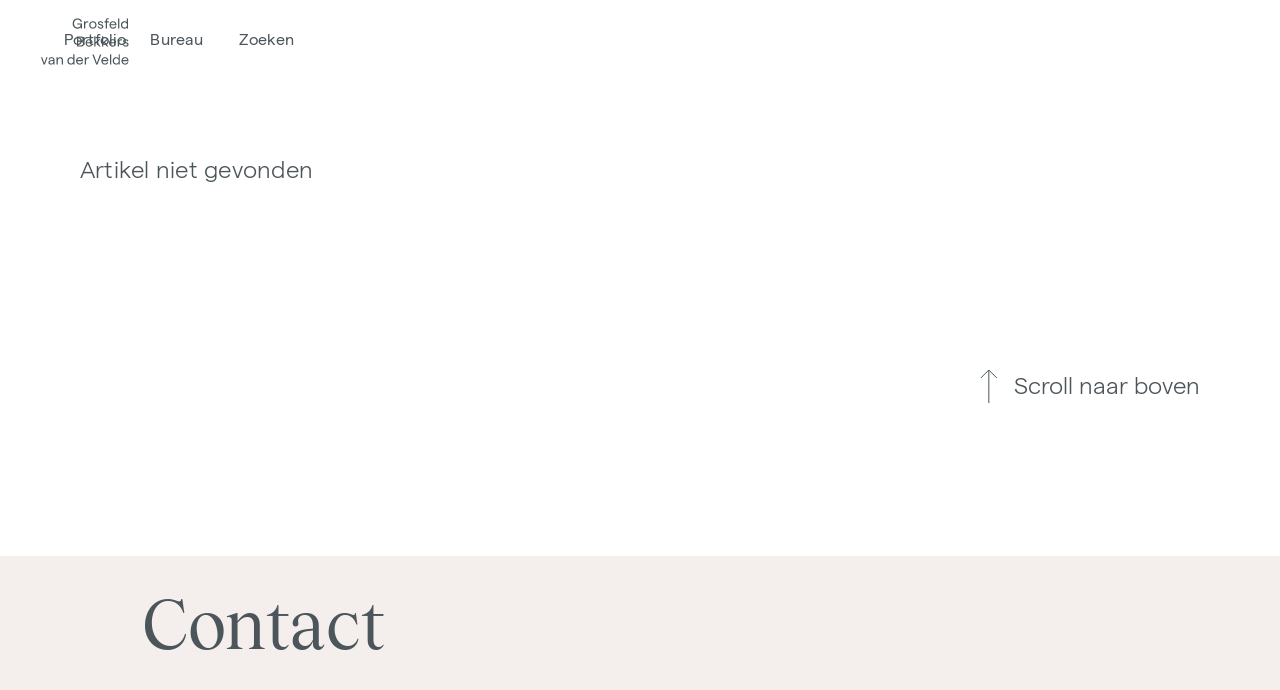

--- FILE ---
content_type: text/html; charset=UTF-8
request_url: https://grosfeldbekkersvandervelde.nl/?media_category=0721-brandweerpost
body_size: 4242
content:
<!doctype html>
<html lang="nl-NL" prefix="og: http://ogp.me/ns#" class="no-js">

<head>
    <meta charset="utf-8">

        <meta http-equiv="X-UA-Compatible" content="IE=edge">
    <meta name="viewport" content="width=device-width, initial-scale=1.0"/>
    <title>Grosfeld Bekkers van der Velde Architecten &#8211; Media Categories &#8211; 0721 Brandweerpost</title>

    <link rel="apple-touch-icon" sizes="180x180" href="/apple-touch-icon.png">
    <link rel="icon" type="image/png" sizes="32x32" href="/favicon-32x32.png">
    <link rel="icon" type="image/png" sizes="16x16" href="/favicon-16x16.png">
    <link rel="manifest" href="/site.webmanifest">
    <link rel="mask-icon" href="/safari-pinned-tab.svg" color="#4b555a">
    <meta name="msapplication-TileColor" content="#f4efed">

    
    <meta name="theme-color" content="#ffffff">
    <link rel="pingback" href="https://grosfeldbekkersvandervelde.nl/xmlrpc.php">

    
        <meta name='robots' content='max-image-preview:large' />
<link rel='dns-prefetch' href='//www.youtube.com' />
<meta property="og:title" content="Grosfeld Bekkers van der Velde Architecten - 0721 Brandweerpost"/><meta property="og:type" content="article"/><meta property="og:url" content="https://grosfeldbekkersvandervelde.nl/?media_category=0721-brandweerpost"/><meta property="og:site_name" content="Grosfeld Bekkers van der Velde Architecten"/><meta property="og:description" content=""/><meta name="description" content=""/><style id='wp-img-auto-sizes-contain-inline-css' type='text/css'>
img:is([sizes=auto i],[sizes^="auto," i]){contain-intrinsic-size:3000px 1500px}
/*# sourceURL=wp-img-auto-sizes-contain-inline-css */
</style>

<link rel='stylesheet' id='bb-stylesheet-css' href='https://grosfeldbekkersvandervelde.nl/wp-content/themes/gbvdv-theme/library/dist/style.css?v=25' type='text/css' media='all' />
<script type="text/javascript" src="https://code.jquery.com/jquery-3.7.0.min.js" id="jquery-core-js"></script>
<script type="text/javascript" src="https://code.jquery.com/jquery-migrate-3.4.1.min.js" id="jquery-migrate-js"></script>

    
    
            <script async src="https://www.googletagmanager.com/gtag/js?id=G-EW76V6BQKW"></script>
            <script>
                window.dataLayer = window.dataLayer || [];

                function gtag() {
                    dataLayer.push(arguments);
                }

                gtag('js', new Date());
                gtag('config', 'G-EW76V6BQKW', {'anonymize_ip': true});
            </script>

        
</head>

<body class="">

<div id="container">

    
    <header class="header active  bg-creme">

        <div id="inner-header" class="wrap">

            <a id="logo" href="https://grosfeldbekkersvandervelde.nl" rel="nofollow" aria-label="Logo">
                
    <svg viewBox="0 0 796.7 423.8">
        <path d="M292.2,50c0-31.1,21.3-46.5,44.1-46.5c20.3,0,35.2,11.2,38.9,28.7l-11.7,2.5C360.9,21.8,350.7,14,336.3,14c-18.5,0-31.9,12.9-31.9,36s13.4,35.9,31.7,35.9c17,0,27.8-11.1,28.2-27h-31.7V48.6h42.9v46.9h-10.8v-14c-4.2,9.2-15.9,15.1-28.7,15.1C313.4,96.6,292.2,81.1,292.2,50z"/>
        <path d="M423.2,39.2c-10.4,0-18.9,10-18.9,31.3v25h-11.1V30h11.1v13.3c3.8-8.3,12.4-14.3,20.4-14.3c2.7,0,5.3,0.4,7.5,1.2l-0.6,10.7C429.1,39.8,426,39.2,423.2,39.2z"/>
        <path d="M439.8,62.8c0-19.6,13.8-33.8,33.3-33.8c19.4,0,33.4,14.2,33.4,33.8s-14,33.8-33.4,33.8C453.6,96.6,439.8,82.4,439.8,62.8z M473.1,86.7c13.1,0,22-9.9,22-23.9c0-14-8.8-23.9-22-23.9c-13.1,0-22,9.9-22,23.9C451.1,76.8,459.9,86.7,473.1,86.7z"/>
        <path d="M515.6,77.5l9.5-4.2c2.5,7.7,7.7,13.9,17.8,13.9c8.1,0,13.3-4.7,13.3-10c0-16.8-37.7-6-37.7-30.8c0-10.4,9-17.4,23-17.4c11.6,0,21.6,6.5,24.3,16.1l-9.2,4c-1.8-6.8-8.3-11-15.3-11c-7.4,0-12.1,3-12.1,8.2c0,14,38,3.8,37.8,30.8c0,11.4-9.6,19.5-24.1,19.5C527,96.6,518.4,86.7,515.6,77.5z"/>
        <path d="M588.4,39.8h-11.2V30h11.2v-6.1c0-14.4,8.2-22.1,19.4-22.1c3,0,6.1,0.3,8.8,1l-0.5,9.9c-2.3-0.9-4.7-1.3-6.9-1.3c-5.9,0-9.8,4.6-9.8,11.6v7h16.8v9.8h-16.8v55.8h-11V39.8z"/>
        <path d="M653.4,29c19.4,0,31.3,13.9,31.3,30.8c0,1.6-0.1,3.9-0.3,5.1h-51.7c0.8,13.3,9.1,22,20.9,22c10,0,16.9-4.7,18.9-12.9l10.4,2.5c-3.2,12.7-14.2,20.2-29.3,20.2c-19.6,0-32-15.2-32-33.8C621.7,44.2,633.6,29,653.4,29zM673,55.6c-1-10-8.1-17.4-19.6-17.4c-10.3,0-17.8,6.5-20,17.4H673z"/>
        <path d="M699.1,3.5h11.1v92h-11.1V3.5z"/>
        <path d="M724.6,62.8c0-19.2,11.2-33.8,31.5-33.8c8.7,0,17.3,4.3,21.5,10.4V3.5h11v92h-11V86c-3,6-11.7,10.5-21.3,10.5C735.8,96.6,724.6,82,724.6,62.8z M757.3,86.7c12.9,0,21.3-9.5,21.3-23.9c0-14.4-8.5-23.9-21.3-23.9s-21.3,9.5-21.3,23.9C735.9,77.2,744.4,86.7,757.3,86.7z"/>
        <path d="M331.6,166.5h33c17.2,0,27.8,8.6,27.8,23.4c0,8.5-5.9,15.2-12,17.8c9.2,3.2,16,10.5,16,23.3c0,16.4-11.2,26.5-29.9,26.5h-35V166.5z M364.1,204c10.8,0,16.6-4.5,16.6-13.7c0-9.1-5.9-13.7-16.6-13.7h-20.7V204H364.1zM364.7,246.9c13.3,0,20-5.6,20-16.1c0-10.7-6.8-16.4-20-16.4h-21.2v32.5H364.7z"/>
        <path d="M439.8,191c19.4,0,31.3,13.9,31.3,30.8c0,1.6-0.1,3.9-0.3,5.1h-51.7c0.8,13.3,9.1,22,20.9,22c10,0,16.9-4.7,18.9-12.9l10.4,2.5c-3.2,12.7-14.2,20.2-29.3,20.2c-19.6,0-32-15.2-32-33.8C408.1,206.2,420,191,439.8,191zM459.4,217.6c-1-10-8.1-17.4-19.6-17.4c-10.3,0-17.8,6.5-20,17.4H459.4z"/>
        <path d="M485.2,257.5v-92h11.2v53.2l30.3-26.7h14.7l-28.1,25.9l30.3,39.7h-13.8l-24.7-32.2l-8.7,7.9v24.3H485.2z"/>
        <path d="M554.1,257.5v-92h11.2v53.2l30.3-26.7h14.7l-28.1,25.9l30.3,39.7h-13.8L574,225.3l-8.7,7.9v24.3H554.1z"/>
        <path d="M650,191c19.4,0,31.3,13.9,31.3,30.8c0,1.6-0.1,3.9-0.3,5.1h-51.7c0.8,13.3,9.1,22,20.9,22c10,0,16.9-4.7,18.9-12.9l10.4,2.5c-3.2,12.7-14.2,20.2-29.3,20.2c-19.6,0-32-15.2-32-33.8C618.3,206.2,630.2,191,650,191zM669.6,217.6c-1-10-8.1-17.4-19.6-17.4c-10.3,0-17.8,6.5-20,17.4H669.6z"/>
        <path d="M725.7,201.2c-10.4,0-18.9,10-18.9,31.3v25h-11V192h11v13.3c3.8-8.3,12.4-14.3,20.4-14.3c2.7,0,5.3,0.4,7.5,1.2l-0.6,10.7C731.6,201.8,728.5,201.2,725.7,201.2z"/>
        <path d="M741.1,239.5l9.5-4.2c2.5,7.7,7.7,13.9,17.8,13.9c8.1,0,13.3-4.7,13.3-10c0-16.8-37.7-6-37.7-30.8c0-10.4,9-17.4,23-17.4c11.6,0,21.6,6.5,24.3,16.1l-9.2,4c-1.8-6.8-8.3-11-15.3-11c-7.4,0-12.1,3-12.1,8.2c0,14,38,3.8,37.8,30.8c0,11.4-9.6,19.5-24.1,19.5C752.6,258.6,744,248.7,741.1,239.5z"/>
        <path d="M8.6,354h11.3l18.2,52.7L56.4,354h11.4l-24.1,65.5H32.5L8.6,354z"/>
        <path d="M103.2,362.2c-9,0-15.3,5.3-16.3,14.2l-10.3-1.9c2-13,12.7-21.5,26.5-21.5c15.9,0,26.9,9.4,26.9,24.6v42h-10.9v-11.2c-3.8,7.5-12.4,12.2-21.8,12.2c-13.1,0-22.1-8.1-22.1-19.4c0-12.6,10.3-19.5,31.2-21.6l12.7-1.4v-1.3C119.2,367.9,112.8,362.2,103.2,362.2z M99.1,411.5c12.7,0,20.2-8.5,20.2-21.6v-3.1l-12.7,1.4c-13.3,1.4-20.2,6-20.2,12.9C86.3,407.2,91.5,411.5,99.1,411.5z"/>
        <path d="M148.1,354h11.1v12.4c4.6-7.8,12.5-13.4,22.5-13.4c13.7,0,23.4,9.2,23.4,23.1v43.4H194v-41.3c0-8.8-5.6-15.2-14.8-15.2c-12.2,0-20,10.5-20,27.8v28.7h-11.1V354z"/>
        <path d="M244.9,386.8c0-19.2,11.2-33.8,31.5-33.8c8.7,0,17.3,4.3,21.5,10.4v-35.9h11.1v92h-11.1V410c-3,6-11.7,10.5-21.3,10.5C256.1,420.6,244.9,406,244.9,386.8z M277.6,410.7c12.9,0,21.3-9.5,21.3-23.9c0-14.4-8.5-23.9-21.3-23.9c-12.9,0-21.3,9.5-21.3,23.9C256.2,401.2,264.7,410.7,277.6,410.7z"/>
        <path d="M354.3,353c19.4,0,31.3,13.9,31.3,30.8c0,1.6-0.1,3.9-0.3,5.1h-51.7c0.8,13.3,9.1,22,20.9,22c10,0,16.9-4.7,18.9-12.9l10.4,2.5c-3.3,12.7-14.2,20.2-29.3,20.2c-19.6,0-32-15.2-32-33.8C322.5,368.2,334.5,353,354.3,353zM373.9,379.6c-1-10-8.1-17.4-19.6-17.4c-10.3,0-17.8,6.5-20,17.4H373.9z"/>
        <path d="M430.8,363.2c-10.4,0-18.9,10-18.9,31.3v25h-11.1V354H412v13.3c3.8-8.3,12.4-14.3,20.4-14.3c2.7,0,5.3,0.4,7.5,1.2l-0.7,10.7C436.8,363.8,433.7,363.2,430.8,363.2z"/>
        <path d="M468.7,328.5h12.1l28.1,77.4l28.2-77.4h12.1l-34.2,91h-12.1L468.7,328.5z"/>
        <path d="M580.8,353c19.4,0,31.3,13.9,31.3,30.8c0,1.6-0.1,3.9-0.3,5.1h-51.7c0.8,13.3,9.1,22,20.9,22c10,0,16.9-4.7,18.9-12.9l10.4,2.5c-3.2,12.7-14.2,20.2-29.3,20.2c-19.6,0-32-15.2-32-33.8C549.1,368.2,561.1,353,580.8,353zM600.5,379.6c-1-10-8.1-17.4-19.6-17.4c-10.3,0-17.8,6.5-20,17.4H600.5z"/>
        <path d="M626.6,327.5h11.1v92h-11.1V327.5z"/>
        <path d="M650.9,386.8c0-19.2,11.2-33.8,31.5-33.8c8.7,0,17.3,4.3,21.5,10.4v-35.9h11v92h-11V410c-3,6-11.7,10.5-21.3,10.5C662.1,420.6,650.9,406,650.9,386.8z M683.5,410.7c12.9,0,21.3-9.5,21.3-23.9c0-14.4-8.5-23.9-21.3-23.9s-21.3,9.5-21.3,23.9C662.2,401.2,670.7,410.7,683.5,410.7z"/>
        <path d="M761,353c19.4,0,31.3,13.9,31.3,30.8c0,1.6-0.1,3.9-0.3,5.1h-51.7c0.8,13.3,9.1,22,20.9,22c10,0,16.9-4.7,18.9-12.9l10.4,2.5c-3.2,12.7-14.2,20.2-29.3,20.2c-19.6,0-32-15.2-32-33.8C729.3,368.2,741.3,353,761,353zM780.7,379.6c-1-10-8.1-17.4-19.6-17.4c-10.3,0-17.8,6.5-20,17.4H780.7z"/>
    </svg>

                </a>

            <button class="toggle-menu" aria-label="Toggle Menu">
                <span></span>
                <span></span>
                <span></span>
                <span></span>
            </button>

            
            <nav class="main-menu ">
                <ul id="menu-main-menu" class="nav grid"><li><a href="/portfolio">Portfolio</a></li>
<li class="menu-item-has-children"><a href="https://grosfeldbekkersvandervelde.nl/bureau/">Bureau</a>
<ul class="sub-menu">
	<li><a href="/bureau/#over-ons">Over ons</a></li>
	<li><a href="/bureau/#team">Team</a></li>
	<li><a href="/bureau/#werken-bij">Werken bij</a></li>
	<li><a href="https://grosfeldbekkersvandervelde.nl/nieuws/">Nieuws</a></li>
	<li><a href="#contact">Contact</a></li>
</ul>
</li>
</ul>
                <span class="nav-search-link">Zoeken</span>

            </nav>

        </div>

    </header>

    
    <section class="search-overlay">

        <div class="wrap">

            <a id="logoSearch" href="https://grosfeldbekkersvandervelde.nl" rel="nofollow">
                
    <svg viewBox="0 0 796.7 423.8">
        <path d="M292.2,50c0-31.1,21.3-46.5,44.1-46.5c20.3,0,35.2,11.2,38.9,28.7l-11.7,2.5C360.9,21.8,350.7,14,336.3,14c-18.5,0-31.9,12.9-31.9,36s13.4,35.9,31.7,35.9c17,0,27.8-11.1,28.2-27h-31.7V48.6h42.9v46.9h-10.8v-14c-4.2,9.2-15.9,15.1-28.7,15.1C313.4,96.6,292.2,81.1,292.2,50z"/>
        <path d="M423.2,39.2c-10.4,0-18.9,10-18.9,31.3v25h-11.1V30h11.1v13.3c3.8-8.3,12.4-14.3,20.4-14.3c2.7,0,5.3,0.4,7.5,1.2l-0.6,10.7C429.1,39.8,426,39.2,423.2,39.2z"/>
        <path d="M439.8,62.8c0-19.6,13.8-33.8,33.3-33.8c19.4,0,33.4,14.2,33.4,33.8s-14,33.8-33.4,33.8C453.6,96.6,439.8,82.4,439.8,62.8z M473.1,86.7c13.1,0,22-9.9,22-23.9c0-14-8.8-23.9-22-23.9c-13.1,0-22,9.9-22,23.9C451.1,76.8,459.9,86.7,473.1,86.7z"/>
        <path d="M515.6,77.5l9.5-4.2c2.5,7.7,7.7,13.9,17.8,13.9c8.1,0,13.3-4.7,13.3-10c0-16.8-37.7-6-37.7-30.8c0-10.4,9-17.4,23-17.4c11.6,0,21.6,6.5,24.3,16.1l-9.2,4c-1.8-6.8-8.3-11-15.3-11c-7.4,0-12.1,3-12.1,8.2c0,14,38,3.8,37.8,30.8c0,11.4-9.6,19.5-24.1,19.5C527,96.6,518.4,86.7,515.6,77.5z"/>
        <path d="M588.4,39.8h-11.2V30h11.2v-6.1c0-14.4,8.2-22.1,19.4-22.1c3,0,6.1,0.3,8.8,1l-0.5,9.9c-2.3-0.9-4.7-1.3-6.9-1.3c-5.9,0-9.8,4.6-9.8,11.6v7h16.8v9.8h-16.8v55.8h-11V39.8z"/>
        <path d="M653.4,29c19.4,0,31.3,13.9,31.3,30.8c0,1.6-0.1,3.9-0.3,5.1h-51.7c0.8,13.3,9.1,22,20.9,22c10,0,16.9-4.7,18.9-12.9l10.4,2.5c-3.2,12.7-14.2,20.2-29.3,20.2c-19.6,0-32-15.2-32-33.8C621.7,44.2,633.6,29,653.4,29zM673,55.6c-1-10-8.1-17.4-19.6-17.4c-10.3,0-17.8,6.5-20,17.4H673z"/>
        <path d="M699.1,3.5h11.1v92h-11.1V3.5z"/>
        <path d="M724.6,62.8c0-19.2,11.2-33.8,31.5-33.8c8.7,0,17.3,4.3,21.5,10.4V3.5h11v92h-11V86c-3,6-11.7,10.5-21.3,10.5C735.8,96.6,724.6,82,724.6,62.8z M757.3,86.7c12.9,0,21.3-9.5,21.3-23.9c0-14.4-8.5-23.9-21.3-23.9s-21.3,9.5-21.3,23.9C735.9,77.2,744.4,86.7,757.3,86.7z"/>
        <path d="M331.6,166.5h33c17.2,0,27.8,8.6,27.8,23.4c0,8.5-5.9,15.2-12,17.8c9.2,3.2,16,10.5,16,23.3c0,16.4-11.2,26.5-29.9,26.5h-35V166.5z M364.1,204c10.8,0,16.6-4.5,16.6-13.7c0-9.1-5.9-13.7-16.6-13.7h-20.7V204H364.1zM364.7,246.9c13.3,0,20-5.6,20-16.1c0-10.7-6.8-16.4-20-16.4h-21.2v32.5H364.7z"/>
        <path d="M439.8,191c19.4,0,31.3,13.9,31.3,30.8c0,1.6-0.1,3.9-0.3,5.1h-51.7c0.8,13.3,9.1,22,20.9,22c10,0,16.9-4.7,18.9-12.9l10.4,2.5c-3.2,12.7-14.2,20.2-29.3,20.2c-19.6,0-32-15.2-32-33.8C408.1,206.2,420,191,439.8,191zM459.4,217.6c-1-10-8.1-17.4-19.6-17.4c-10.3,0-17.8,6.5-20,17.4H459.4z"/>
        <path d="M485.2,257.5v-92h11.2v53.2l30.3-26.7h14.7l-28.1,25.9l30.3,39.7h-13.8l-24.7-32.2l-8.7,7.9v24.3H485.2z"/>
        <path d="M554.1,257.5v-92h11.2v53.2l30.3-26.7h14.7l-28.1,25.9l30.3,39.7h-13.8L574,225.3l-8.7,7.9v24.3H554.1z"/>
        <path d="M650,191c19.4,0,31.3,13.9,31.3,30.8c0,1.6-0.1,3.9-0.3,5.1h-51.7c0.8,13.3,9.1,22,20.9,22c10,0,16.9-4.7,18.9-12.9l10.4,2.5c-3.2,12.7-14.2,20.2-29.3,20.2c-19.6,0-32-15.2-32-33.8C618.3,206.2,630.2,191,650,191zM669.6,217.6c-1-10-8.1-17.4-19.6-17.4c-10.3,0-17.8,6.5-20,17.4H669.6z"/>
        <path d="M725.7,201.2c-10.4,0-18.9,10-18.9,31.3v25h-11V192h11v13.3c3.8-8.3,12.4-14.3,20.4-14.3c2.7,0,5.3,0.4,7.5,1.2l-0.6,10.7C731.6,201.8,728.5,201.2,725.7,201.2z"/>
        <path d="M741.1,239.5l9.5-4.2c2.5,7.7,7.7,13.9,17.8,13.9c8.1,0,13.3-4.7,13.3-10c0-16.8-37.7-6-37.7-30.8c0-10.4,9-17.4,23-17.4c11.6,0,21.6,6.5,24.3,16.1l-9.2,4c-1.8-6.8-8.3-11-15.3-11c-7.4,0-12.1,3-12.1,8.2c0,14,38,3.8,37.8,30.8c0,11.4-9.6,19.5-24.1,19.5C752.6,258.6,744,248.7,741.1,239.5z"/>
        <path d="M8.6,354h11.3l18.2,52.7L56.4,354h11.4l-24.1,65.5H32.5L8.6,354z"/>
        <path d="M103.2,362.2c-9,0-15.3,5.3-16.3,14.2l-10.3-1.9c2-13,12.7-21.5,26.5-21.5c15.9,0,26.9,9.4,26.9,24.6v42h-10.9v-11.2c-3.8,7.5-12.4,12.2-21.8,12.2c-13.1,0-22.1-8.1-22.1-19.4c0-12.6,10.3-19.5,31.2-21.6l12.7-1.4v-1.3C119.2,367.9,112.8,362.2,103.2,362.2z M99.1,411.5c12.7,0,20.2-8.5,20.2-21.6v-3.1l-12.7,1.4c-13.3,1.4-20.2,6-20.2,12.9C86.3,407.2,91.5,411.5,99.1,411.5z"/>
        <path d="M148.1,354h11.1v12.4c4.6-7.8,12.5-13.4,22.5-13.4c13.7,0,23.4,9.2,23.4,23.1v43.4H194v-41.3c0-8.8-5.6-15.2-14.8-15.2c-12.2,0-20,10.5-20,27.8v28.7h-11.1V354z"/>
        <path d="M244.9,386.8c0-19.2,11.2-33.8,31.5-33.8c8.7,0,17.3,4.3,21.5,10.4v-35.9h11.1v92h-11.1V410c-3,6-11.7,10.5-21.3,10.5C256.1,420.6,244.9,406,244.9,386.8z M277.6,410.7c12.9,0,21.3-9.5,21.3-23.9c0-14.4-8.5-23.9-21.3-23.9c-12.9,0-21.3,9.5-21.3,23.9C256.2,401.2,264.7,410.7,277.6,410.7z"/>
        <path d="M354.3,353c19.4,0,31.3,13.9,31.3,30.8c0,1.6-0.1,3.9-0.3,5.1h-51.7c0.8,13.3,9.1,22,20.9,22c10,0,16.9-4.7,18.9-12.9l10.4,2.5c-3.3,12.7-14.2,20.2-29.3,20.2c-19.6,0-32-15.2-32-33.8C322.5,368.2,334.5,353,354.3,353zM373.9,379.6c-1-10-8.1-17.4-19.6-17.4c-10.3,0-17.8,6.5-20,17.4H373.9z"/>
        <path d="M430.8,363.2c-10.4,0-18.9,10-18.9,31.3v25h-11.1V354H412v13.3c3.8-8.3,12.4-14.3,20.4-14.3c2.7,0,5.3,0.4,7.5,1.2l-0.7,10.7C436.8,363.8,433.7,363.2,430.8,363.2z"/>
        <path d="M468.7,328.5h12.1l28.1,77.4l28.2-77.4h12.1l-34.2,91h-12.1L468.7,328.5z"/>
        <path d="M580.8,353c19.4,0,31.3,13.9,31.3,30.8c0,1.6-0.1,3.9-0.3,5.1h-51.7c0.8,13.3,9.1,22,20.9,22c10,0,16.9-4.7,18.9-12.9l10.4,2.5c-3.2,12.7-14.2,20.2-29.3,20.2c-19.6,0-32-15.2-32-33.8C549.1,368.2,561.1,353,580.8,353zM600.5,379.6c-1-10-8.1-17.4-19.6-17.4c-10.3,0-17.8,6.5-20,17.4H600.5z"/>
        <path d="M626.6,327.5h11.1v92h-11.1V327.5z"/>
        <path d="M650.9,386.8c0-19.2,11.2-33.8,31.5-33.8c8.7,0,17.3,4.3,21.5,10.4v-35.9h11v92h-11V410c-3,6-11.7,10.5-21.3,10.5C662.1,420.6,650.9,406,650.9,386.8z M683.5,410.7c12.9,0,21.3-9.5,21.3-23.9c0-14.4-8.5-23.9-21.3-23.9s-21.3,9.5-21.3,23.9C662.2,401.2,670.7,410.7,683.5,410.7z"/>
        <path d="M761,353c19.4,0,31.3,13.9,31.3,30.8c0,1.6-0.1,3.9-0.3,5.1h-51.7c0.8,13.3,9.1,22,20.9,22c10,0,16.9-4.7,18.9-12.9l10.4,2.5c-3.2,12.7-14.2,20.2-29.3,20.2c-19.6,0-32-15.2-32-33.8C729.3,368.2,741.3,353,761,353zM780.7,379.6c-1-10-8.1-17.4-19.6-17.4c-10.3,0-17.8,6.5-20,17.4H780.7z"/>
    </svg>

                </a>

            <button id="closeSearchOverlayBtn" aria-label="Close search overlay button">
                <span></span>
                <span></span>
            </button>

        </div>

        <div class="grid">

            
    <form role="search" method="get" id="searchForm" action="https://grosfeldbekkersvandervelde.nl">

        <div>

            <input type="text" value="" name="s" id="searchText" placeholder="Wat zoek je?"/>
            <label id="searchSubmit">
                <input type="submit" value=""/>
                <svg class="arrow" viewBox="0 0 34 17" xmlns="http://www.w3.org/2000/svg">
                    <path d="M0 8.32007H33.03"/>
                    <path d="M25.0596 0.350098L32.9996 8.2901L25.0596 16.2301"/>
                </svg>
            </label>


        </div>

    </form>

    
        </div>

    </section>

    
<div id="content">

    <div class="wrap cf">

		
		
			<h2 class="wrap" id="postNotFound">Artikel niet gevonden</h2>
		
            <div class="wrap">

        <button id="scrollTopBtn">
            <svg class="arrow" viewBox="0 0 34 17">
                <path d="M0 8.32007H33.03"/>
                <path d="M25.0596 0.350098L32.9996 8.2901L25.0596 16.2301"/>
            </svg>
            <span>Scroll naar boven</span>
        </button>

    </div>
    
    </div>

</div>


<footer class="footer" id="contact">

    <div id="inner-footer" class="grid">

        <h2 class="big-h1">Contact</h2>

        <div class="footer-left-col">

            <div class="footer-contact-us">
                <h3 class="h2">Neem contact met ons op</h3>
                <a href="mailto:info@gbv-a.nl">info@gbv-a.nl</a>
                <a href="tel:076 522 18 11">076 522 18 11</a>
            </div>

        </div>

        <div class="footer-right-col">

            <div class="footer-adress">
                <h3 class="h2">Bureau adres</h3>
                <span>Reduitlaan 39</span>
                <span>4814 DC Breda</span>
                <a href="https://goo.gl/maps/ZBZ2XNHAjSC4RfUb9" target="_blank">Route</a>
            </div>

            <div class="footer-follow-us">
                <h3 class="h2">Volg ons</h3>
                <a href="https://www.instagram.com/grosfeldbekkersvandervelde/" target="_blank">Instagram</a>
                <a href="https://www.linkedin.com/company/grosfeld-van-der-velde-architecten-b.v." target="_blank">LinkedIn</a>
            </div>

        </div>

        <p class="copyright">&copy;2026 Grosfeld Bekkers van der Velde Architecten</p>

        <nav class="footer-nav">
            <ul id="menu-footer-menu" class=""><li><a href="https://grosfeldbekkersvandervelde.nl/algemene-voorwaarden/">Algemene voorwaarden</a></li>
<li><a href="https://grosfeldbekkersvandervelde.nl/privacy-verklaring/">Privacyverklaring</a></li>
</ul>        </nav>

    </div>

</footer>


</div>

<script type="speculationrules">
{"prefetch":[{"source":"document","where":{"and":[{"href_matches":"/*"},{"not":{"href_matches":["/wp-*.php","/wp-admin/*","/wp-content/uploads/*","/wp-content/*","/wp-content/plugins/*","/wp-content/themes/gbvdv-theme/*","/*\\?(.+)"]}},{"not":{"selector_matches":"a[rel~=\"nofollow\"]"}},{"not":{"selector_matches":".no-prefetch, .no-prefetch a"}}]},"eagerness":"conservative"}]}
</script>
<script type="text/javascript" src="https://www.youtube.com/iframe_api" id="youtube-player-api-js"></script>
<script type="text/javascript" id="bb-js-js-extra">
/* <![CDATA[ */
var safe = {"ajax_url":"https://grosfeldbekkersvandervelde.nl/wp-admin/admin-ajax.php","ajax_nonce":"0982391e1a"};
//# sourceURL=bb-js-js-extra
/* ]]> */
</script>
<script type="text/javascript" src="https://grosfeldbekkersvandervelde.nl/wp-content/themes/gbvdv-theme/library/dist/bundle.js?v=14" id="bb-js-js"></script>
<script type="text/javascript" src="https://grosfeldbekkersvandervelde.nl/wp-content/themes/gbvdv-theme/library/js/libs/modernizr.custom.min.js" id="bb-modernizr-js"></script>

</body>

</html>


<!-- Page cached by LiteSpeed Cache 7.6.2 on 2026-01-20 19:10:46 -->

--- FILE ---
content_type: text/css
request_url: https://grosfeldbekkersvandervelde.nl/wp-content/themes/gbvdv-theme/library/dist/style.css?v=25
body_size: 14386
content:
/*! Made by Burg, Burg. */@font-face{font-display:swap;font-family:Matter;font-style:normal;font-weight:400;src:url(../webfonts/Matter-Regular.woff) format("woff"),url(../webfonts/Matter-Regular.woff2) format("woff2")}@font-face{font-display:swap;font-family:Matter;font-style:normal;font-weight:300;src:url(../webfonts/Matter-Light.woff) format("woff"),url(../webfonts/Matter-Light.woff2) format("woff2")}@font-face{font-display:swap;font-family:Matter;font-style:normal;font-weight:500;src:url(../webfonts/Matter-Medium.woff) format("woff"),url(../webfonts/Matter-Medium.woff2) format("woff2")}@font-face{font-display:swap;font-family:MatterSQ;font-style:normal;font-weight:400;src:url(../webfonts/MatterSQ-Regular.woff) format("woff"),url(../webfonts/MatterSQ-Regular.woff2) format("woff2")}@font-face{font-display:swap;font-family:MatterSQ;font-style:normal;font-weight:300;src:url(../webfonts/MatterSQ-Light.woff) format("woff"),url(../webfonts/MatterSQ-Light.woff2) format("woff2")}@font-face{font-display:swap;font-family:MatterSQ;font-style:normal;font-weight:500;src:url(../webfonts/MatterSQ-Medium.woff) format("woff"),url(../webfonts/MatterSQ-Medium.woff2) format("woff2")}@font-face{font-display:swap;font-family:Tobias;font-style:normal;font-weight:400;src:url(../webfonts/Tobias-Regular.woff) format("woff"),url(../webfonts/Tobias-Regular.woff2) format("woff2")}p{-webkit-font-feature-settings:"liga","dlig";-moz-font-feature-settings:"liga=1, dlig=1";-o-font-feature-settings:"liga","dlig";-ms-word-break:keep-all;word-break:keep-all}*,:after,:before{box-sizing:border-box}blockquote,body,dd,dl,figure,h1,h2,h3,h4,h5{margin:0}p{margin:0 0 1.5rem}p:last-of-type{margin-bottom:0}ol,ul{list-style:none}body{text-rendering:optimizeSpeed;-webkit-font-smoothing:antialiased;-moz-osx-font-smoothing:grayscale;line-height:1.5;min-height:100vh}a,button{color:inherit;cursor:pointer}img,picture{display:block;height:auto;max-width:100%;width:100%}table{border-collapse:collapse;border-spacing:0}th{font-weight:inherit}td,th{padding:0}textarea{white-space:revert}button,input,select,textarea{font:inherit}b,strong{font-family:MatterSQ,Helvetica,Arial,sans-serif;font-weight:500}code,kbd,pre,samp{font-family:monospace,monospace;font-size:1em}small{font-size:80%}sub,sup{font-size:75%;line-height:0;position:relative;vertical-align:baseline}sub{bottom:-.25em}sup{top:-.5em}.grid,.wrap{margin-left:auto;margin-right:auto;max-width:100%;padding-left:1.5rem;padding-right:1.5rem}.grid{grid-template-columns:repeat(6,minmax(0,1fr))}.grid,.sub-grid{column-gap:.75rem;display:grid}.menu-item-has-children a,.pm-photo,.sri-image{grid-column-end:span 2}.menu-item-has-children a.sub-grid,.pm-photo.sub-grid,.sri-image.sub-grid{grid-template-columns:repeat(2,minmax(0,1fr))}.employee{grid-column-end:span 3}.employee.sub-grid{grid-template-columns:repeat(3,minmax(0,1fr))}.pm-details,.sub-menu{grid-column-end:span 3;grid-column-start:3}.pm-details.sub-grid,.sub-menu.sub-grid{grid-template-columns:repeat(3,minmax(0,1fr))}.aus-image1 span,.img-caption{grid-column-end:span 4;grid-column-start:2}.aus-image1 span.sub-grid,.img-caption.sub-grid{grid-template-columns:repeat(4,minmax(0,1fr))}.sri-text{grid-column-end:span 4;grid-column-start:3}.sri-text.sub-grid{grid-template-columns:repeat(4,minmax(0,1fr))}.ai-image.left,.aus-image2,.aus-inner-image1,.footer-left-col,.footer-right-col,.footer h2,.history-text-image.it .hs-image,.history-text-image.it .hs-image img,.hs-image1 img,.inner-slider,.pc-team-list,.post-selection.left .ps-image{grid-column-end:span 5}.ai-image.left.sub-grid,.aus-image2.sub-grid,.aus-inner-image1.sub-grid,.footer-left-col.sub-grid,.footer-right-col.sub-grid,.footer h2.sub-grid,.history-text-image.it .hs-image.sub-grid,.history-text-image.it .hs-image img.sub-grid,.hs-image1 img.sub-grid,.inner-slider.sub-grid,.pc-team-list.sub-grid,.post-selection.left .ps-image.sub-grid{grid-template-columns:repeat(5,minmax(0,1fr))}#searchForm,.ai-image.right,.aus-image1,.aus-intro,.aus-prizes,.aus-text,.cta-btn,.employee-overlay-bio,.employee-overlay-thumb,.employee-overlay-title,.footer-left-col,.footer-right-col,.footer h2,.good-buildings-text,.hh-text h1,.hh-text h2,.hs-image1,.hs-intro,.hs-text,.nav li,.nav li.menu-item-has-children,.news-content,.news-header,.news-tile,.page-content,.page-title,.pc-cta,.pc-partners,.pc-switch-btn,.pc-team,.pi-details,.pi-text,.post-selection.right .ps-image,.project-cta h2,.project-filter,.ps-text,.related-news-item,.related-projects h2,.ss-intro,.ti-text,.ts-intro,.ts-partners-names,.vacancy-content,.vacancy-requirements,.vacancy-title,.vcta-image,.vcta-text,.was-intro{grid-column-end:span 5;grid-column-start:2}#searchForm.sub-grid,.ai-image.right.sub-grid,.aus-image1.sub-grid,.aus-intro.sub-grid,.aus-prizes.sub-grid,.aus-text.sub-grid,.cta-btn.sub-grid,.employee-overlay-bio.sub-grid,.employee-overlay-thumb.sub-grid,.employee-overlay-title.sub-grid,.footer-left-col.sub-grid,.footer-right-col.sub-grid,.footer h2.sub-grid,.good-buildings-text.sub-grid,.hh-text h1.sub-grid,.hh-text h2.sub-grid,.hs-image1.sub-grid,.hs-intro.sub-grid,.hs-text.sub-grid,.nav li.menu-item-has-children.sub-grid,.nav li.sub-grid,.news-content.sub-grid,.news-header.sub-grid,.news-tile.sub-grid,.page-content.sub-grid,.page-title.sub-grid,.pc-cta.sub-grid,.pc-partners.sub-grid,.pc-switch-btn.sub-grid,.pc-team.sub-grid,.pi-details.sub-grid,.pi-text.sub-grid,.post-selection.right .ps-image.sub-grid,.project-cta h2.sub-grid,.project-filter.sub-grid,.ps-text.sub-grid,.related-news-item.sub-grid,.related-projects h2.sub-grid,.ss-intro.sub-grid,.ti-text.sub-grid,.ts-intro.sub-grid,.ts-partners-names.sub-grid,.vacancy-content.sub-grid,.vacancy-requirements.sub-grid,.vacancy-title.sub-grid,.vcta-image.sub-grid,.vcta-text.sub-grid,.was-intro.sub-grid{grid-template-columns:repeat(5,minmax(0,1fr))}#postNotFound,.about-page h2,.aus-image3,.copyright,.footer-nav,.good-buildings-title,.history-text-image.ti .hs-image,.history-text-image.ti .hs-image img,.hs-title,.news-grid,.post-selection.middle .ps-image,.project-about-tile,.project-article-tile,.project-tile,.ps-box,.quote,.related-news-section h2,.related-projects-slider,.search-page h1,.search-results,.slider,.slideshow-buttons,.slideshow-section[data-slideranimation=carousel] .inner-slider,.team-grid,.ti-images,.ts-image,.ts-partners-title,.vacancy-cta,.vacancy-image,.vacancy-list,.video-block,.was-image1,.was-image2{grid-column-end:span 6}#postNotFound.sub-grid,.about-page h2.sub-grid,.aus-image3.sub-grid,.copyright.sub-grid,.footer-nav.sub-grid,.good-buildings-title.sub-grid,.history-text-image.ti .hs-image.sub-grid,.history-text-image.ti .hs-image img.sub-grid,.hs-title.sub-grid,.news-grid.sub-grid,.post-selection.middle .ps-image.sub-grid,.project-about-tile.sub-grid,.project-article-tile.sub-grid,.project-tile.sub-grid,.ps-box.sub-grid,.quote.sub-grid,.related-news-section h2.sub-grid,.related-projects-slider.sub-grid,.search-page h1.sub-grid,.search-results.sub-grid,.slider.sub-grid,.slideshow-buttons.sub-grid,.slideshow-section[data-slideranimation=carousel] .inner-slider.sub-grid,.team-grid.sub-grid,.ti-images.sub-grid,.ts-image.sub-grid,.ts-partners-title.sub-grid,.vacancy-cta.sub-grid,.vacancy-image.sub-grid,.vacancy-list.sub-grid,.video-block.sub-grid,.was-image1.sub-grid,.was-image2.sub-grid{grid-template-columns:repeat(6,minmax(0,1fr))}.news-tile:first-of-type{grid-column-end:span 6;grid-column-start:1}.news-tile:first-of-type.sub-grid{grid-template-columns:repeat(6,minmax(0,1fr))}:root{font-size:1rem;font-size:min(max(calc(-.00105rem + 1.173vw),1rem),1.875rem)}.cf,.clearfix{zoom:1}.cf:after,.cf:before,.clearfix:after,.clearfix:before{content:"";display:table}.cf:after,.clearfix:after{clear:both}body{background-color:#fff;color:#4b555a;font-family:MatterSQ,Helvetica,Arial,sans-serif;letter-spacing:.01em}body.history-active,body.menu-active,body.search-active{overflow:hidden;position:fixed}body.history-active .header.bg-white:before{opacity:0}body.history-active .header .main-menu,body.history-active .header .toggle-menu{opacity:0;pointer-events:none}body.history-active .header #logo svg path{fill:#fff}#content,#historyOverlay{padding-bottom:11.25rem;padding-top:11.25rem}#content.home-page,#content.project-single,#historyOverlay.home-page,#historyOverlay.project-single{padding-bottom:0;padding-top:0}a{color:#4b555a;text-decoration:none}::-moz-selection{background:#c4c4c4}::selection{background:#c4c4c4}.h1,.h2,.h3,.h4,.h5,h1,h2,h3,h4,h5{text-rendering:optimizelegibility;font-family:Matter,Helvetica,Arial,sans-serif;font-weight:400;letter-spacing:.01em;line-height:1.5}.h1 a,.h2 a,.h3 a,.h4 a,.h5 a,h1 a,h2 a,h3 a,h4 a,h5 a{text-decoration:none}.big-h1,.h1,h1{font-family:Tobias,Helvetica,Arial,sans-serif;font-size:1.75rem;letter-spacing:normal}.h2,h2{font-size:1.25rem;font-weight:300;margin-bottom:.75rem}.h3,h3{font-size:.875rem}.h3,.h4,h3,h4{margin-bottom:.5rem}.h4,h4{font-size:1rem;font-weight:500}.h5,h5{font-size:.875rem;letter-spacing:2px;text-transform:uppercase}.img-container{display:block;height:max-content;overflow:hidden;position:relative}.img-container:before{content:"";display:block;padding-bottom:100%;position:relative}.img-container img{display:block;height:100%;left:0;object-fit:cover;position:absolute;top:0;width:100%}.news-tile:first-of-type .img-container:before,.ts-image:before,.was-image2:before{padding-bottom:55%}.news-tile .img-container:before,.ps-image:before,.rni-image:before,.slider .img-container:before,.sri-image:before,.vcta-image:before,.was-image1:before{padding-bottom:68%}.employee-overlay-thumb .img-container:before,.employee .img-container:before{padding-bottom:125%}.project-about-tile .img-container:before,.project-article-tile .img-container:before,.project-tile .img-container:before,.related-project-tile .img-container:before{padding-bottom:140%}.aus-image3 .img-container:before,.news-content .img-container:before,.post-selection.middle .img-container:before{padding-bottom:150%}.project-header .img-container:before{padding-bottom:216%}.hh-image:before{padding-bottom:250%}.compat-object-fit{background-position:50%;background-size:cover}.compat-object-fit img{opacity:0}.img-caption{font-size:.875rem;margin-top:1rem}.image-caption,.wp-element-caption{background:linear-gradient(180deg,rgba(75,85,90,0),rgba(75,85,90,.15));bottom:0;color:#fff;display:block;font-size:.625rem;left:0;opacity:0;padding:.375rem;pointer-events:none;position:absolute;right:0;transition:opacity .3s ease-in-out}@font-face{font-family:swiper-icons;font-style:normal;font-weight:400;src:url("data:application/font-woff;charset=utf-8;base64, [base64]//wADZ2x5ZgAAAywAAADMAAAD2MHtryVoZWFkAAABbAAAADAAAAA2E2+eoWhoZWEAAAGcAAAAHwAAACQC9gDzaG10eAAAAigAAAAZAAAArgJkABFsb2NhAAAC0AAAAFoAAABaFQAUGG1heHAAAAG8AAAAHwAAACAAcABAbmFtZQAAA/gAAAE5AAACXvFdBwlwb3N0AAAFNAAAAGIAAACE5s74hXjaY2BkYGAAYpf5Hu/j+W2+MnAzMYDAzaX6QjD6/4//Bxj5GA8AuRwMYGkAPywL13jaY2BkYGA88P8Agx4j+/8fQDYfA1AEBWgDAIB2BOoAeNpjYGRgYNBh4GdgYgABEMnIABJzYNADCQAACWgAsQB42mNgYfzCOIGBlYGB0YcxjYGBwR1Kf2WQZGhhYGBiYGVmgAFGBiQQkOaawtDAoMBQxXjg/wEGPcYDDA4wNUA2CCgwsAAAO4EL6gAAeNpj2M0gyAACqxgGNWBkZ2D4/wMA+xkDdgAAAHjaY2BgYGaAYBkGRgYQiAHyGMF8FgYHIM3DwMHABGQrMOgyWDLEM1T9/w8UBfEMgLzE////P/5//f/V/xv+r4eaAAeMbAxwIUYmIMHEgKYAYjUcsDAwsLKxc3BycfPw8jEQA/[base64]/uznmfPFBNODM2K7MTQ45YEAZqGP81AmGGcF3iPqOop0r1SPTaTbVkfUe4HXj97wYE+yNwWYxwWu4v1ugWHgo3S1XdZEVqWM7ET0cfnLGxWfkgR42o2PvWrDMBSFj/IHLaF0zKjRgdiVMwScNRAoWUoH78Y2icB/yIY09An6AH2Bdu/UB+yxopYshQiEvnvu0dURgDt8QeC8PDw7Fpji3fEA4z/PEJ6YOB5hKh4dj3EvXhxPqH/SKUY3rJ7srZ4FZnh1PMAtPhwP6fl2PMJMPDgeQ4rY8YT6Gzao0eAEA409DuggmTnFnOcSCiEiLMgxCiTI6Cq5DZUd3Qmp10vO0LaLTd2cjN4fOumlc7lUYbSQcZFkutRG7g6JKZKy0RmdLY680CDnEJ+UMkpFFe1RN7nxdVpXrC4aTtnaurOnYercZg2YVmLN/d/gczfEimrE/fs/bOuq29Zmn8tloORaXgZgGa78yO9/cnXm2BpaGvq25Dv9S4E9+5SIc9PqupJKhYFSSl47+Qcr1mYNAAAAeNptw0cKwkAAAMDZJA8Q7OUJvkLsPfZ6zFVERPy8qHh2YER+3i/BP83vIBLLySsoKimrqKqpa2hp6+jq6RsYGhmbmJqZSy0sraxtbO3sHRydnEMU4uR6yx7JJXveP7WrDycAAAAAAAH//wACeNpjYGRgYOABYhkgZgJCZgZNBkYGLQZtIJsFLMYAAAw3ALgAeNolizEKgDAQBCchRbC2sFER0YD6qVQiBCv/H9ezGI6Z5XBAw8CBK/m5iQQVauVbXLnOrMZv2oLdKFa8Pjuru2hJzGabmOSLzNMzvutpB3N42mNgZGBg4GKQYzBhYMxJLMlj4GBgAYow/P/PAJJhLM6sSoWKfWCAAwDAjgbRAAB42mNgYGBkAIIbCZo5IPrmUn0hGA0AO8EFTQAA") format("woff")}:root{--swiper-theme-color:#2980b9}.swiper{height:300px;list-style:none;margin-left:auto;margin-right:auto;overflow:visible;padding:0;position:relative;width:100%;z-index:1}.swiper-vertical>.swiper-wrapper{flex-direction:column}.swiper-wrapper{box-sizing:content-box;display:flex;height:max-content;position:relative;transition-property:transform;width:100%;z-index:1}.swiper-android .swiper-slide,.swiper-wrapper{transform:translateZ(0)}.swiper-pointer-events{touch-action:pan-y}.swiper-pointer-events.swiper-vertical{touch-action:pan-x}.swiper-slide{flex-shrink:0;height:max-content;position:relative;transition-property:transform;width:100%}.swiper-slide-invisible-blank{visibility:hidden}.swiper-autoheight,.swiper-autoheight .swiper-slide{height:auto}.swiper-autoheight .swiper-wrapper{align-items:flex-start;transition-property:transform,height}.swiper-button-next,.swiper-button-prev{font-size:0;line-height:1}.swiper-button-next.swiper-button-disabled,.swiper-button-prev.swiper-button-disabled{cursor:auto;opacity:.35;pointer-events:none}.swiper-button-lock{display:none}.swiper-pagination{position:absolute;text-align:center;transform:translateZ(0);transition:opacity .3s;z-index:10}.swiper-pagination.swiper-pagination-hidden{opacity:0}.swiper-horizontal>.swiper-pagination-bullets,.swiper-pagination-bullets.swiper-pagination-horizontal,.swiper-pagination-custom,.swiper-pagination-fraction{bottom:10px;left:0;width:100%}.swiper-pagination-bullets-dynamic{font-size:0;overflow:hidden}.swiper-pagination-bullets-dynamic .swiper-pagination-bullet{position:relative;transform:scale(.33)}.swiper-pagination-bullets-dynamic .swiper-pagination-bullet-active,.swiper-pagination-bullets-dynamic .swiper-pagination-bullet-active-main{transform:scale(1)}.swiper-pagination-bullets-dynamic .swiper-pagination-bullet-active-prev{transform:scale(.66)}.swiper-pagination-bullets-dynamic .swiper-pagination-bullet-active-prev-prev{transform:scale(.33)}.swiper-pagination-bullets-dynamic .swiper-pagination-bullet-active-next{transform:scale(.66)}.swiper-pagination-bullets-dynamic .swiper-pagination-bullet-active-next-next{transform:scale(.33)}.swiper-pagination-bullet{background:var(--swiper-pagination-bullet-inactive-color,#000);border-radius:50%;display:inline-block;height:var(--swiper-pagination-bullet-height,var(--swiper-pagination-bullet-size,8px));opacity:var(--swiper-pagination-bullet-inactive-opacity,.2);width:var(--swiper-pagination-bullet-width,var(--swiper-pagination-bullet-size,8px))}button.swiper-pagination-bullet{-webkit-appearance:none;appearance:none;border:none;box-shadow:none;margin:0;padding:0}.swiper-pagination-clickable .swiper-pagination-bullet{cursor:pointer}.swiper-pagination-bullet:only-child{display:none!important}.swiper-pagination-bullet-active{background:var(--swiper-pagination-color,var(--swiper-theme-color));opacity:var(--swiper-pagination-bullet-opacity,1)}.swiper-pagination-vertical.swiper-pagination-bullets,.swiper-vertical>.swiper-pagination-bullets{right:10px;top:50%;transform:translate3d(0,-50%,0)}.swiper-pagination-vertical.swiper-pagination-bullets .swiper-pagination-bullet,.swiper-vertical>.swiper-pagination-bullets .swiper-pagination-bullet{display:block;margin:var(--swiper-pagination-bullet-vertical-gap,6px) 0}.swiper-pagination-vertical.swiper-pagination-bullets.swiper-pagination-bullets-dynamic,.swiper-vertical>.swiper-pagination-bullets.swiper-pagination-bullets-dynamic{top:50%;transform:translateY(-50%);width:8px}.swiper-pagination-vertical.swiper-pagination-bullets.swiper-pagination-bullets-dynamic .swiper-pagination-bullet,.swiper-vertical>.swiper-pagination-bullets.swiper-pagination-bullets-dynamic .swiper-pagination-bullet{display:inline-block;transition:transform .2s,top .2s}.swiper-horizontal>.swiper-pagination-bullets .swiper-pagination-bullet,.swiper-pagination-horizontal.swiper-pagination-bullets .swiper-pagination-bullet{margin:0 var(--swiper-pagination-bullet-horizontal-gap,4px)}.swiper-horizontal>.swiper-pagination-bullets.swiper-pagination-bullets-dynamic,.swiper-pagination-horizontal.swiper-pagination-bullets.swiper-pagination-bullets-dynamic{left:50%;transform:translateX(-50%);white-space:nowrap}.swiper-horizontal>.swiper-pagination-bullets.swiper-pagination-bullets-dynamic .swiper-pagination-bullet,.swiper-pagination-horizontal.swiper-pagination-bullets.swiper-pagination-bullets-dynamic .swiper-pagination-bullet{transition:transform .2s,left .2s}.swiper-horizontal.swiper-rtl>.swiper-pagination-bullets-dynamic .swiper-pagination-bullet{transition:transform .2s,right .2s}.swiper-pagination-progressbar{background:rgba(0,0,0,.25);position:absolute}.swiper-pagination-progressbar .swiper-pagination-progressbar-fill{background:var(--swiper-pagination-color,var(--swiper-theme-color));height:100%;left:0;position:absolute;top:0;transform:scale(0);transform-origin:left top;width:100%}.swiper-rtl .swiper-pagination-progressbar .swiper-pagination-progressbar-fill{transform-origin:right top}.swiper-horizontal>.swiper-pagination-progressbar,.swiper-pagination-progressbar.swiper-pagination-horizontal,.swiper-pagination-progressbar.swiper-pagination-vertical.swiper-pagination-progressbar-opposite,.swiper-vertical>.swiper-pagination-progressbar.swiper-pagination-progressbar-opposite{height:4px;left:0;top:0;width:100%}.swiper-horizontal>.swiper-pagination-progressbar.swiper-pagination-progressbar-opposite,.swiper-pagination-progressbar.swiper-pagination-horizontal.swiper-pagination-progressbar-opposite,.swiper-pagination-progressbar.swiper-pagination-vertical,.swiper-vertical>.swiper-pagination-progressbar{height:100%;left:0;top:0;width:4px}.swiper-pagination-lock{display:none}.swiper-scrollbar{background:rgba(0,0,0,.1);border-radius:10px;position:relative;-ms-touch-action:none}.swiper-horizontal>.swiper-scrollbar{bottom:3px;height:5px;left:1%;position:absolute;width:98%;z-index:50}.swiper-vertical>.swiper-scrollbar{height:98%;position:absolute;right:3px;top:1%;width:5px;z-index:50}.swiper-scrollbar-drag{background:rgba(0,0,0,.5);border-radius:10px;height:100%;left:0;position:relative;top:0;width:100%}.swiper-scrollbar-cursor-drag{cursor:move}.swiper-scrollbar-lock{display:none}.swiper-zoom-container{align-items:center;display:flex;height:100%;justify-content:center;text-align:center;width:100%}.swiper-zoom-container>canvas,.swiper-zoom-container>img,.swiper-zoom-container>svg{max-height:100%;max-width:100%;object-fit:contain}.swiper-slide-zoomed{cursor:move}.arrow{fill:none;height:1.25rem;width:2.125rem}.arrow path{stroke:#4b555a}.cta-btn{align-self:flex-end;background:none;border:0;border-radius:0;font-family:Matter,Helvetica,Arial,sans-serif;font-size:1.25rem;font-weight:300;height:max-content;margin:3.125rem 0;padding:0;position:relative;text-align:left}.cta-btn .arrow{left:calc(-20% - .15rem);position:absolute;top:.375rem}.cta-btn a{border-bottom:1px solid #4b555a}.field,input[type=color],input[type=date],input[type=datetime-local],input[type=datetime],input[type=email],input[type=month],input[type=number],input[type=password],input[type=search],input[type=tel],input[type=text],input[type=time],input[type=url],input[type=week],select,textarea{-webkit-appearance:none;-moz-appearance:none;appearance:none;background-color:transparent;border:0;border-bottom:1px solid #fff;border-radius:0;box-shadow:none;color:#4b555a;display:block;font-family:Tobias,Helvetica,Arial,sans-serif;font-size:2rem;line-height:2;padding:0 3.125rem 0 0;width:100%}.field:focus,input[type=color]:focus,input[type=date]:focus,input[type=datetime-local]:focus,input[type=datetime]:focus,input[type=email]:focus,input[type=month]:focus,input[type=number]:focus,input[type=password]:focus,input[type=search]:focus,input[type=tel]:focus,input[type=text]:focus,input[type=time]:focus,input[type=url]:focus,input[type=week]:focus,select:focus,textarea:focus{outline:none}input[type=password]{letter-spacing:.3em}.hidden_label>label{display:none}textarea{line-height:1.5em;max-width:100%;min-height:120px;padding:6px 12px}select{-webkit-appearance:none;background-image:url("[data-uri]");background-position:97.5%;background-repeat:no-repeat;background-size:.75rem}.gf_clear_complex,.gfield_required,.gform_hidden,.gform_validation_container,.screen-reader-text,.ui-datepicker,img.gform_ajax_spinner{display:none!important}.gform_body{margin-top:1em;max-width:520px}.gform_body fieldset{appearance:none;background:none;border:0;padding:0}.gsection{border-bottom:1px solid #4b555a;margin:2em 0 1em}.gfield_description,.gfield_label,.ginput_container{margin-bottom:.5rem}.gfield,.ginput_complex>span{display:block;margin-bottom:1.5em}.gform_submission_error{color:red;font-size:1rem}.validation_message{color:red;font-size:.875rem}input[type=checkbox],input[type=radio]{display:none}.gfield_checkbox label,input[type=checkbox]+label{cursor:pointer;line-height:40px;vertical-align:middle}.gfield_checkbox,.gfield_radio{margin-bottom:0!important;margin-left:0!important}.gfield_checkbox li,.gfield_radio li{vertical-align:middle}.gfield_checkbox li label,.gfield_radio li label{margin-left:.5rem;vertical-align:middle}.ginput_container_multiselect select{background-image:none;height:auto;padding:6px 12px}.gfield.time .ginput_complex{align-items:flex-start;column-gap:1rem;display:flex;justify-content:flex-start}.gfield.time .ginput_complex div{flex-grow:1}.gfield.time .hour_minute_colon{display:none}.ui-datepicker{background-color:#fff;border:1px solid #4b555a;border-radius:4px;box-shadow:none;font-size:.875em;padding:.5em 1em}.ui-datepicker-title{margin-bottom:.5rem}.ui-datepicker-title select{background-size:16px 8px;float:left;height:32px;line-height:32px;padding:0 12px;width:calc(50% - .25em)}.ui-datepicker-title select:first-of-type{margin-right:.5em}.ui-datepicker-next,.ui-datepicker-prev{display:none}.ui-datepicker-calendar th{color:#80898e;font-weight:400}.ui-datepicker-calendar th,.ui-datepicker-calendar tr{height:20px;text-align:center;width:32px}.gfield_list_group{align-items:flex-start;column-gap:1rem;display:flex;flex-wrap:wrap;justify-content:flex-start;margin-bottom:1rem}.gf_progressbar_wrapper{position:absolute;right:1rem;top:1rem}.gf_progressbar_wrapper h3{font-size:.875em!important;font-weight:400}.gf_progressbar{display:none}.gfield_error input[type=color],.gfield_error input[type=date],.gfield_error input[type=datetime-local],.gfield_error input[type=datetime],.gfield_error input[type=email],.gfield_error input[type=month],.gfield_error input[type=number],.gfield_error input[type=password],.gfield_error input[type=search],.gfield_error input[type=tel],.gfield_error input[type=text],.gfield_error input[type=time],.gfield_error input[type=url],.gfield_error input[type=week],.gfield_error select,.gfield_error textarea{border-color:red}.gfield:not(.gfield_contains_required) .gfield_label:after,.gfield:not(.gfield_contains_required) span label:after{color:#80898e;content:"optioneel";display:inline-block;font-size:.75em;margin-left:.5em;position:static}.entry-content :last-child{margin-bottom:0}.entry-content p{margin:0 0 1.5rem}.entry-content pre{background:#000;border-radius:3px;color:#f8f9fa;font-size:.9em;margin:0 0 1.5em;padding:1.5em}.entry-content figcaption{font-size:.875rem;margin-top:.5rem}.entry-content figcaption a{display:inline-block;font-weight:500}.entry-content figure{display:inline-block;margin:0 0 1.5em}.entry-content dl{line-height:1.25}.entry-content dt{font-weight:500}.entry-content dd{margin-bottom:1.25rem}.entry-content .wp-block-quote,.entry-content blockquote,.entry-content blockquote.wp-block-quote{margin-bottom:8rem;margin-top:8rem}.entry-content .wp-block-quote p,.entry-content blockquote.wp-block-quote p,.entry-content blockquote p{font-family:Tobias,Helvetica,Arial,sans-serif;font-size:1.875rem;line-height:1.3;margin:0}.entry-content .wp-block-quote cite,.entry-content blockquote.wp-block-quote cite,.entry-content blockquote cite{display:inline-block;font-size:.75rem;font-style:normal;margin-top:2rem}.entry-content ul{list-style:disc;list-style-position:outside;padding-left:1rem}.entry-content ul li{padding-left:0}.entry-content ol{list-style:decimal;list-style-position:outside;padding-left:1rem}.entry-content ol li{padding-left:0}.entry-content table{border:1px solid #c4c4c4;margin-bottom:1.5em;width:100%}.entry-content table caption{color:#80898e;font-size:.75em;letter-spacing:1px;margin:0 0 7px;text-transform:uppercase}.entry-content tr{border-bottom:1px solid #c4c4c4}.entry-content tr:nth-child(2n){background-color:#f8f9fa}.entry-content td{border-right:1px solid #c4c4c4;padding:7px}.entry-content td:last-child{border-right:0}.entry-content th{background-color:#f8f9fa;border-bottom:1px solid #c4c4c4;border-right:1px solid #c4c4c4}.entry-content th:last-child{border-right:0}.entry-content .wp-block-image{position:relative}.entry-content .wp-block-image:focus .wp-element-caption,.entry-content .wp-block-image:hover .wp-element-caption{opacity:1;pointer-events:auto}.entry-content figure.wp-block-image{display:block}.entry-content figure.wp-block-image img{width:100%}.entry-content div.wp-block-image{margin:0}.entry-content div.wp-block-image figure{margin-bottom:1.5em;margin-top:0}.entry-content div.wp-block-image img,.entry-content figure.wp-block-image img{display:block;height:auto;margin:0}.entry-content .aligncenter,.entry-content figure.aligncenter{display:block;margin-left:auto;margin-right:auto;padding:0}.entry-content .alignleft,.entry-content .alignnone,.entry-content .alignright,.entry-content figure.alignleft,.entry-content figure.alignnone,.entry-content figure.alignright{display:inline;margin-left:auto;margin-right:auto;padding:0}.entry-content figure.wp-block-gallery{margin-left:0;margin-right:0;padding:0}.entry-content figure.wp-block-gallery .blocks-gallery-grid{align-items:flex-start;column-gap:1rem;display:flex;flex-wrap:wrap;justify-content:flex-start}.entry-content figure.wp-block-gallery .blocks-gallery-item{flex-grow:1;width:calc(50% - .5rem)}.entry-content figure.wp-block-gallery img{display:block;height:auto}.entry-content figure.wp-block-gallery ul{list-style:none;margin:0;padding:0}.entry-content .wp-block-embed{display:inline-block;width:100%}.wp-caption{background:#eee;max-width:100%;padding:5px}.wp-caption img{display:inline-block;margin-bottom:0;max-width:100%;width:100%}.wp-caption p.wp-caption-text{font-size:.85em;margin:4px 0 7px;text-align:center}.tags{margin:0}.pagination,.wp-prev-next{margin:1.5em 0}.pagination{text-align:center}.pagination ul{background-color:#fff;border-radius:3px;clear:both;display:inline-block;padding:0;white-space:nowrap}.pagination li{border-right:1px solid #c4c4c4;display:inline;float:left;margin:0;overflow:hidden;padding:0}.pagination a,.pagination span{color:#2980b9;display:block;font-size:1em;font-weight:400;line-height:1em;margin:0;min-width:1em;padding:.75em;text-decoration:none}.pagination a:focus,.pagination a:hover,.pagination span:focus,.pagination span:hover{background-color:#2980b9;color:#fff}.pagination .current{color:#4b555a;cursor:default}.pagination .current:focus,.pagination .current:hover{background-color:#fff;color:#4b555a}.wp-prev-next .prev-link{float:left}.wp-prev-next .next-link{float:right}.header{background-color:transparent;position:absolute;top:0;transition:.3s ease-in-out;width:100%;z-index:9999}.header.white #logo path{fill:#fff}.header.white .toggle-menu span{background-color:#fff}#logo,#logoSearch{display:block;margin-top:3.125rem;max-width:6.25rem;pointer-events:auto;position:absolute;transition:.25s ease-in-out;width:calc(33.33333% - .5rem);z-index:1}#logoSearch svg,#logo svg{display:block;width:100%}#logoSearch svg path,#logo svg path{fill:#4b555a;transition:.25s ease-in-out}.main-menu{background-color:#f4efed;bottom:0;left:0;opacity:0;padding:0;pointer-events:none;position:fixed;right:0;top:0;transition:opacity .15s ease-in-out}.main-menu.active{opacity:1;pointer-events:auto}.nav{border-bottom:0;margin:11.25rem 0 0}.nav li{cursor:pointer;margin-bottom:3rem}.nav li.menu-item-has-children{column-gap:.75rem;display:grid;grid-template-columns:repeat(5,minmax(0,1fr))}.nav li a{color:#4b555a;font-size:1.5rem;font-weight:300;line-height:1.5;text-decoration:none}.nav li .sub-menu{padding:0}.nav li .sub-menu li{margin:0}.nav-search-link{color:#4b555a;font-size:1.5rem;font-weight:300;line-height:1.5;margin-left:calc(16.66667% + 1.125rem);text-decoration:none}.nav-search-link svg{margin-right:.5rem;transform:translateY(.0625rem);width:1.5rem}.nav-search-link svg circle,.nav-search-link svg line{stroke:#4b555a;stroke-miterlimit:10;stroke-width:.5rem;fill:none}.toggle-menu{background-color:transparent;border:none;border-radius:0;cursor:pointer;display:block;height:1.5rem;left:1.5rem;margin:0;padding:0;position:fixed;text-decoration:none;top:3.45rem;transform:rotate(0deg);transition:all .5s ease-in-out;width:2rem;z-index:1001}.toggle-menu:focus{outline:0}.toggle-menu span{background:#4b555a;border-radius:0;display:block;height:2px;left:0;opacity:1;position:absolute;transform:rotate(0deg);transition:opacity .15s ease-in-out,background-color .25s ease-in-out;width:100%}.toggle-menu span:first-child{top:0;width:1.7rem}.toggle-menu span:nth-child(2){transform:rotate(45deg)}.toggle-menu span:nth-child(2),.toggle-menu span:nth-child(3){margin-left:-.4rem;margin-top:-.0625rem;opacity:0;width:2.75rem}.toggle-menu span:nth-child(3){transform:rotate(-45deg)}.toggle-menu span:nth-child(4){bottom:0;width:2rem}body.menu-active .header{position:fixed}body.menu-active .header.white #logo path{fill:#4b555a}body.menu-active .header.white .toggle-menu span{background-color:#4b555a}body.menu-active .toggle-menu span:first-child,body.menu-active .toggle-menu span:nth-child(4){opacity:0}body.menu-active .toggle-menu span:nth-child(2),body.menu-active .toggle-menu span:nth-child(3){opacity:1}.footer{background-color:#f4efed;clear:both;color:#4b555a;padding-bottom:2.5rem;padding-top:3.75rem}.footer h2{margin-bottom:5rem}.footer-adress,.footer-contact-us,.footer-follow-us{margin-bottom:3rem}.footer-adress h3,.footer-contact-us h3,.footer-follow-us h3{margin-bottom:.75rem}.footer-adress p,.footer-contact-us p,.footer-follow-us p{font-size:1.25rem}.footer-adress a,.footer-adress span,.footer-contact-us a,.footer-contact-us span,.footer-follow-us a,.footer-follow-us span{display:block;font-weight:500;line-height:1.5}.footer-adress a,.footer-contact-us a,.footer-follow-us a{text-decoration:underline}.footer-nav{font-size:.875rem;margin-bottom:0;margin-top:0;padding:0}.footer-nav ul{margin:0;padding:0}.footer-nav ul li{display:inline-block;margin-right:1rem}.footer-nav ul li:last-of-type{margin-right:0}.copyright{font-size:.875rem;margin-bottom:0;margin-top:11.25rem}.news-selection-section{margin:3.125rem 0}.post-selection:not(:first-of-type){margin-top:5rem}.post-selection:not(:last-of-type){margin-bottom:5rem}.post-selection.post .h2,.post-selection.post h2{font-family:Tobias,Helvetica,Arial,sans-serif}.ps-image{margin-bottom:3.125rem}.ps-image img{display:block}.ps-text{position:relative}.ps-text h2{margin-bottom:2rem}.ps-text span{border-bottom:1px solid #4b555a}.ps-arrow{display:none;font-family:Tobias,Helvetica,Arial,sans-serif;font-size:2rem;left:calc(-20% - .15rem);line-height:1;position:absolute}.full-image-section{margin:3.125rem 0;position:relative}.full-image{position:relative}.full-image:focus .image-caption,.full-image:hover .image-caption{opacity:1;pointer-events:auto}.aligned-image-section{margin:5rem 0 3.125rem;position:relative}.ai-image{position:relative}.ai-image:focus .image-caption,.ai-image:hover .image-caption{opacity:1;pointer-events:auto}.text-images-section{margin:3.125rem 0 5rem}.text-images-section.swapped{margin:5rem 0}.text-images-section.swapped .ti-images{margin-bottom:0;order:2}.text-images-section.swapped .ti-text{margin-bottom:8rem;order:1}.ti-images{margin-bottom:5rem;position:relative}.ti-images .img-container:not(:last-of-type){margin-bottom:.5rem}.ti-image{position:relative}.ti-image:not(:last-of-type){margin-bottom:.75rem}.ti-image:focus .image-caption,.ti-image:hover .image-caption{opacity:1;pointer-events:auto}.ti-text h2{margin-bottom:3.125rem}.quote-section{margin:8rem 0}.quote p{font-family:Tobias,Helvetica,Arial,sans-serif;font-size:1.875rem;margin:0}.quote span{display:inline-block;font-size:.75rem;margin-top:3.125rem}.slideshow-section{margin:3.125rem 0 5rem;position:relative}.slideshow-section[data-slideranimation=carousel] .slider{overflow:visible}.slideshow-section[data-slideranimation=carousel] .inner-slider{overflow:hidden;width:calc(100% + 1.5rem)}.slideshow-section[data-slideranimation=carousel] .slideshow-slide{height:11.25rem;width:auto}.slideshow-section[data-slideranimation=carousel] .slideshow-slide:not(:last-of-type){margin-right:.75rem}.slideshow-section[data-slideranimation=carousel] .slideshow-slide:last-of-type{margin-right:1.5rem}.slideshow-section[data-slideranimation=carousel] .slideshow-slide img{height:100%;width:auto}.ss-intro{margin-bottom:1.75rem}.slider{overflow:hidden;position:relative}.slider .swiper-fade .slideshow-slide{transition:.75s ease-in-out}.slider .swiper-fade .slideshow-slide img{object-fit:contain}.slideshow-slide span{font-size:.875rem}.slideshow-buttons{display:flex;margin-top:1.25rem}.swiper-button-next,.swiper-button-prev{cursor:pointer;position:relative}.swiper-button-next svg,.swiper-button-prev svg{fill:none;height:1.25rem;width:2.125rem}.swiper-button-next path,.swiper-button-prev path{stroke:#4b555a}.swiper-button-prev{margin-right:1rem}.video{margin:5rem 0 3.125rem}.video-block{overflow:hidden;position:relative}.video-block:focus .video-controls,.video-block:hover .video-controls{opacity:1;pointer-events:auto}.video-container{padding-top:56.25%;pointer-events:none;position:relative;width:100%}.video-container iframe{height:100%;left:0;position:absolute;top:0;width:100%}.video-placeholder-image{cursor:pointer;height:100%;object-fit:cover;overflow:hidden;position:absolute;transition:opacity .3s ease-in-out;width:100%;z-index:2}.video-placeholder-image:before{background:radial-gradient(at center,rgba(0,0,0,.3),transparent,transparent);content:"";display:block;height:15rem;left:50%;position:absolute;top:50%;transform:translate(-50%,-50%);width:15rem;z-index:1}.video-placeholder-image.hidden{opacity:0;pointer-events:none}.video-placeholder-image:focus span:before,.video-placeholder-image:hover span:before{height:5.75rem;width:5.75rem}.video-placeholder-image img{height:100%;object-fit:cover;width:100%}.video-placeholder-image span{color:#fff;font-family:Matter,Helvetica,Arial,sans-serif;font-size:1.25rem;text-transform:lowercase;z-index:1}.video-placeholder-image span,.video-placeholder-image span:before{display:block;left:50%;position:absolute;top:50%;transform:translate(-50%,-50%)}.video-placeholder-image span:before{border:.125rem solid #fff;border-radius:50%;content:"";height:5.5rem;transition:.3s ease-in-out;width:5.5rem}.video-controls{align-items:center;column-gap:1rem;display:flex;opacity:0;padding:.75rem;pointer-events:none;transition:opacity .3s ease-in-out}.video-controls,.video-controls:before{bottom:0;left:0;position:absolute;right:0}.video-controls:before{background:linear-gradient(180deg,transparent,rgba(0,0,0,.5));content:"";display:block;height:5rem}.vc-play-pause-btn{background:none;border:0;cursor:pointer;display:block;flex-shrink:0;height:1.25rem;margin:0;outline:none;padding:0;position:relative;width:.875rem;z-index:1}.vc-play-pause-btn.playing:after{content:url('data:image/svg+xml;utf8,<svg xmlns="http://www.w3.org/2000/svg" viewBox="0 0 16 20"><line fill="none" stroke="rgb(255, 255, 255)" stroke-miterlimit="10" stroke-width="0.125rem" x1="1" x2="1" y2="20"/><line fill="none" stroke="rgb(255, 255, 255)" stroke-miterlimit="10" stroke-width="0.125rem" x1="15" x2="15" y2="20"/></svg>');display:block;line-height:0;position:relative;width:.875rem}.vc-play-pause-btn.paused:after{content:url('data:image/svg+xml;utf8,<svg xmlns="http://www.w3.org/2000/svg" viewBox="0 0 16.72047 23.88638"><polygon fill="none" stroke="rgb(255, 255, 255)" stroke-miterlimit="10" stroke-width="0.125rem" points="15 11.94318 1 1.94319 1 21.94319 15 11.94318"/></svg>');display:block;line-height:0;position:relative;width:.875rem}.vc-seek-slider{-webkit-appearance:none;-moz-appearance:none;appearance:none;background-color:#fff;cursor:pointer;height:.125rem;margin:0;position:relative;width:100%;z-index:1}.vc-seek-slider:before{background-color:#c4c4c4;content:"";height:.125rem;left:0;pointer-events:none;position:absolute;top:0;width:var(--seek-before-width)}.vc-seek-slider::-webkit-slider-thumb{-webkit-appearance:none;background-color:#fff;border-radius:50%;cursor:grab;height:.75rem;position:relative;width:.75rem;z-index:1}.vc-time{color:#fff;display:block;flex-shrink:0;font-size:.875rem;text-align:right;width:3rem;z-index:1}.news-content .video>.grid{display:block;padding:0}body.overlay-active{overflow:hidden}.overlay{background-color:#4b555a;bottom:0;color:#fff;left:0;opacity:0;overflow:auto;pointer-events:none;position:fixed;right:0;top:0;transform:translateX(25%);transition:.3s ease-in-out;z-index:99999999999999}.overlay.active{opacity:1;pointer-events:auto;transform:translateX(0)}.overlay-logo{fill:#fff;display:none;height:0;left:1.5rem;max-width:6.25rem;position:sticky;top:1.1rem;width:100%;z-index:1}.overlay-logo svg{display:block;width:100%}.overlay-close-btn{background:none;border:0;border-radius:0;display:inline-block;font-family:Matter,Helvetica,Arial,sans-serif;font-size:1.25rem;font-weight:300;left:1.5rem;padding:0;position:absolute;top:5.625rem}.overlay-close-btn .arrow{margin-right:.5rem;transform:rotate(180deg) translateY(-.25rem)}.overlay-close-btn .arrow path{stroke:#fff}.overlay-close-btn span{border-bottom:1px solid #fff;color:#fff}.inner-overlay{padding:12.5rem 0 6.25rem}.employee-overlay-title,.good-buildings-title{margin-bottom:3.125rem}.employee-overlay-title h2{margin-bottom:0!important}.employee-overlay-title span{font-weight:300}.employee-overlay-thumb a{color:#fff;display:inline-block;font-weight:300;margin-top:1rem;text-decoration:underline}.employee-overlay-bio{font-family:Matter,Helvetica,Arial,sans-serif;margin-top:3.125rem}.employee-overlay-bio dt{font-weight:500}.employee-overlay-bio dd{margin-bottom:1.5rem}.employee-overlay-bio dd:last-of-type{margin-bottom:0}.employee-overlay-bio ul{margin:0;padding:0}.employee-intro,.employee-overlay-bio li{margin-bottom:1.5rem}.eob-detail-year{margin-bottom:0}#error404{padding-bottom:11.25rem}.page-title{margin-bottom:3.125rem}.home-header{position:relative}.hh-image{max-height:100vh}.hh-text{bottom:11.25rem;color:#fff;left:0;position:absolute;right:0}.home-content{padding:7.5rem 0}.scroll-btn{background:none;border:0;border-radius:0;bottom:7.75rem;left:50%;line-height:0;margin:0;padding:0;position:absolute;transform:translateX(-50%) rotate(90deg);z-index:1}.scroll-btn:focus .arrow,.scroll-btn:hover .arrow{transform:translateX(.25rem)}.scroll-btn .arrow{transition:transform .3s ease-in-out}.scroll-btn .arrow path{stroke:#fff}.about-page{background-color:#f4efed}.about-page h2,.aus-image1{margin-bottom:3.125rem}.aus-image1{height:max-content}.aus-image1 span{font-size:.875rem;margin:1rem 0}.aus-intro{margin-bottom:1.5rem}.aus-intro a{border-bottom:1px solid #4b555a}.aus-image2{margin:5rem 0}.team-section{margin:6.25rem 0}.ts-image{margin-top:1.875rem}.team-grid{margin:3.125rem 0 5rem;row-gap:3.125rem}.employee{cursor:pointer;font-weight:300}.employee .img-container{margin-bottom:1rem}.employee p{line-height:1.2;margin:0}.employee p:first-of-type{margin-bottom:.25rem}.ts-partners-title{margin-bottom:3.125rem}.work-at-section{margin:5rem 0}.work-at-section h2{margin-bottom:2.5rem}.was-image1,.was-image2{margin-top:5rem}.was-image2{margin-bottom:5rem}.vacancy-list{margin:5rem 0 0;padding:0}.vacancy-list li{border-bottom:2px solid #c4c4c4;position:relative}.vacancy-list li .arrow{position:absolute;right:0;top:50%;transform:translateY(-50%)}.vacancy-list li a{display:block;padding:.5rem 2.5rem .5rem 0}#historyOverlay{background-color:#4b555a;bottom:0;color:#fff;left:0;overflow:auto;pointer-events:none;position:fixed;right:0;top:0;transform:translateX(100%);transition:.5s ease-in-out;z-index:99999999999999}#historyOverlay.active{pointer-events:auto;transform:translateX(0)}.history-logo{display:none!important;height:0;left:2.5rem;position:sticky!important;top:1.1rem;transform:translateY(-10rem);width:100%}.history-logo svg path{fill:#fff!important}#historyCloseBtn{background:none;border:0;border-radius:0;display:inline-block;font-family:Matter,Helvetica,Arial,sans-serif;font-size:1.25rem;font-weight:300;left:1.5rem;margin:0;padding:0;position:absolute;top:5.625rem}#historyCloseBtn .arrow{margin-right:.5rem;transform:rotate(180deg) translateY(-.25rem)}#historyCloseBtn .arrow path{stroke:#fff}#historyCloseBtn span{border-bottom:1px solid #fff;color:#fff}.hs-title{margin-bottom:3.125rem}.hs-image,.hs-image1{height:max-content;margin:5rem 0;z-index:2}.project-header{position:relative}.project-header.active .ph-title{opacity:1;pointer-events:auto}.ph-title{background:linear-gradient(180deg,rgba(75,85,90,0),rgba(75,85,90,.35) 3rem);left:0;opacity:0;padding:3rem 1.5rem 1.5rem calc(16.66667% + 1.125rem);pointer-events:none;position:absolute;right:0;transition:opacity .75s ease-in-out}.ph-title h1,.ph-title h2{color:#fff}.ph-title h1{margin-bottom:0}.project-intro{margin:5rem 0}.pi-text{margin-bottom:5rem}.pi-details a{transition:.15s ease-in-out}.pi-details a:hover{color:#000}.project-cta{margin:5rem 0 8rem}.project-cta a{border-bottom:1px solid #4b555a}.project-cooperation{background-color:#f4efed;padding:1.875rem 0 10rem}.pc-switch-btn{background:none;border:0;color:#c4c4c4;cursor:pointer;font-size:1.5rem;font-weight:300;padding:0;text-align:left;transition:.15s ease-in-out}.pc-switch-btn.active,.pc-switch-btn:hover{color:#4b555a}.pc-team{grid-row:3;opacity:0;pointer-events:none;transition:opacity .3s ease-in-out}.pc-team.active{opacity:1;pointer-events:auto}.pc-partners{grid-row:3;opacity:0;pointer-events:none;transition:opacity .3s ease-in-out}.pc-partners.active{opacity:1;pointer-events:auto}.pc-partners dt{font-weight:500}.pc-partners dd{margin-bottom:1.25rem}.pc-partners dd:last-of-type{margin-bottom:0}.pc-cta a{border-bottom:1px solid #4b555a}.pc-cta,.pc-partners,.pc-team,.pc-team-list{line-height:1.25;margin-top:1.875rem}.pm-photo{height:max-content}.pm-details p{margin-bottom:0}.related-projects{background-color:#f4efed;padding-bottom:1.5rem}.related-projects-slider{overflow:hidden}.related-project-tile{margin-right:.75rem;position:relative}.related-project-tile:focus .img-container img,.related-project-tile:hover .img-container img{transform:scale(1.03)}.related-project-tile .img-container img{transition:.5s ease-in-out}.rpt-text{background:linear-gradient(180deg,rgba(75,85,90,0),rgba(75,85,90,.35));bottom:0;color:#fff;left:0;padding:30% .75rem 1.25rem calc(16.66667% + .125rem);position:absolute;right:0;z-index:1}.rpt-text h2{margin-bottom:0}.news-single{padding-bottom:5rem}.news-header{margin-bottom:5rem}.news-header h2{margin-bottom:.5rem}.news-header h3{margin-top:1rem}.news-content .img-container,.news-content .wp-block-image,.news-content .wp-block-quote{margin-bottom:3.125rem;margin-left:calc(-20% - .15rem);margin-top:3.125rem;width:calc(120% + .15rem)}.related-news-section{margin-top:5rem}.related-news-item .img-container{margin-bottom:1.5rem}.related-news-item h3{font-size:1.25rem}.vacancy-requirements,.vacancy-title{margin-bottom:3.125rem}.vacancy-cta{margin:5rem 0 0}.vcta-text{margin:5rem 0}#projectFilter{margin-bottom:5.5rem}#projectFilter ul{margin:0;padding-left:0}#projectFilter li{display:inline-block;margin-right:1.6rem}#projectFilter li:focus label,#projectFilter li:hover label{color:#000}#projectFilter label{cursor:pointer;font-family:Tobias,Helvetica,Arial,sans-serif;font-size:1.75rem;line-height:1.4;position:relative;transition:.15s ease-in-out}#projectFilter input[type=checkbox]:checked+label,#projectFilter input[type=radio]:checked+label{color:#4b555a}#projectFilter input[type=checkbox]:checked+label:after,#projectFilter input[type=radio]:checked+label:after{opacity:1;pointer-events:unset}#projectFilter.active label{color:#c4c4c4}.project-grid{row-gap:5rem;transition:.3s ease-in-out}.project-grid.loading{opacity:0;transition:.3s ease-in-out}.project-tile img{transition:.5s ease-in-out}.project-tile:hover .pt-text{color:#000}.project-tile:hover img{transform:scale(1.03)}.pt-text{margin-top:1.875rem;padding-left:calc(16.66667% + .125rem);transition:.3s ease-in-out}.pt-text h3{font-weight:300}.project-about-tile,.project-article-tile{background:#f4efed;font-family:Tobias,Helvetica,Arial,sans-serif;height:fit-content;position:relative;transition:.3s ease-in-out}.project-about-tile:after,.project-article-tile:after{background-color:#f4efed;bottom:0;content:"";left:-1.5rem;position:absolute;top:0;transition:.3s ease-in-out;width:1.5rem}.project-about-tile:hover,.project-about-tile:hover:after,.project-article-tile:hover,.project-article-tile:hover:after{background-color:#eae1dd}.project-about-tile h3,.project-article-tile h3{font-size:1.375rem;left:calc(16.66667% + .125rem);position:absolute;right:.75rem;top:5rem}.project-about-tile p,.project-article-tile p{bottom:2rem;font-size:.875rem;position:absolute;right:2rem}.project-about-tile p svg,.project-article-tile p svg{height:1.0625rem;margin-left:.75rem;transform:translateY(.25rem);width:2.125rem}#scrollTopBtn{align-items:center;background:none;border:0;border-radius:0;display:flex;font-family:Matter,Helvetica,Arial,sans-serif;font-size:1.25rem;font-weight:300;margin:11.25rem 0 auto auto;padding:0}#scrollTopBtn .arrow{margin-right:.5rem;transform:rotate(-90deg)}.news-archive{background-color:#f4efed;padding-bottom:5rem}.news-grid{row-gap:3.125rem}.news-tile:first-of-type h2,.news-tile:first-of-type h3{padding-left:calc(16.66667% + .125rem)}.news-tile:hover img{transform:scale(1.03)}.news-tile .img-container{margin-bottom:2rem}.news-tile .img-container img{transition:.5s ease-in-out}.news-tile h2{font-family:Tobias,Helvetica,Arial,sans-serif}.search-overlay{background-color:#f4efed;bottom:0;left:0;opacity:0;padding:9.5rem 0 0;pointer-events:none;position:fixed;right:0;top:0;transition:.15s ease-in-out;z-index:9999}.search-overlay.active{opacity:1;pointer-events:auto}.search-overlay.active #logoSearch{pointer-events:auto}#logoSearch{pointer-events:none;position:absolute;top:0}#closeSearchOverlayBtn{background-color:transparent;border:none;border-radius:0;cursor:pointer;display:block;height:1.5rem;margin:0;padding:0;position:absolute;text-decoration:none;top:3.5rem;width:2rem;z-index:1001}#closeSearchOverlayBtn:focus{outline:0}#closeSearchOverlayBtn span{background:#4b555a;border-radius:0;display:block;height:2px;left:0;position:absolute;transform:rotate(0deg);transition:opacity .15s ease-in-out;width:100%}#closeSearchOverlayBtn span:first-child{margin-left:-.4rem;margin-top:-.0625rem;transform:rotate(45deg);width:2.75rem}#closeSearchOverlayBtn span:nth-child(2){margin-left:-.4rem;margin-top:-.0625rem;transform:rotate(-45deg);width:2.75rem}#searchForm{position:relative}#searchSubmit{bottom:0;cursor:pointer;position:absolute;right:0}#searchSubmit input{background:none;border:0;padding:0}#searchSubmit .arrow{height:2.75rem}#searchSubmit .arrow path{stroke:#c4c4c4}.search-page{background-color:#f4efed;padding-bottom:5rem}.search-page h1{margin-top:5rem}.search-result-item{padding:1.5625rem 0}.search-result-item:not(:last-of-type){border-bottom:1px solid #fff}.search-result-item a{align-items:flex-start;column-gap:.75rem;display:grid;grid-template-columns:repeat(6,minmax(0,1fr))}.sri-text h2{font-size:1rem;font-weight:500}.sri-text h3{margin-top:1.5rem}.sri-post-type{display:block;font-family:Tobias,Helvetica,Arial,sans-serif;margin-bottom:2rem}@media (prefers-reduced-motion:reduce){html:focus-within{scroll-behavior:auto}*,:after,:before{animation-duration:.01ms!important;animation-iteration-count:1!important;scroll-behavior:auto!important;transition-duration:.01ms!important}}@media screen and (min-width:768px){.grid,.wrap{padding-left:2.5rem;padding-right:2.5rem}.grid{grid-template-columns:repeat(8,minmax(0,1fr))}.pm-photo{grid-column-end:span 1;grid-column-start:1}.pm-photo.sub-grid{grid-template-columns:repeat(1,minmax(0,1fr))}#teamButton{grid-column-end:span 1;grid-column-start:2}#teamButton.sub-grid{grid-template-columns:repeat(1,minmax(0,1fr))}.employee{grid-column-end:span 2}.employee.sub-grid{grid-template-columns:repeat(2,minmax(0,1fr))}.pm-details,.vacancy-requirements{grid-column-end:span 2;grid-column-start:2}.pm-details.sub-grid,.vacancy-requirements.sub-grid{grid-template-columns:repeat(2,minmax(0,1fr))}.news-tile{grid-column-end:span 3;grid-column-start:auto}.news-tile.sub-grid{grid-template-columns:repeat(3,minmax(0,1fr))}.rni-image,.slideshow-buttons,.ss-intro,.vcta-text{grid-column-end:span 3;grid-column-start:1}.rni-image.sub-grid,.slideshow-buttons.sub-grid,.ss-intro.sub-grid,.vcta-text.sub-grid{grid-template-columns:repeat(3,minmax(0,1fr))}.aus-image1 span,.employee-overlay-thumb,.footer-left-col{grid-column-end:span 3;grid-column-start:2}.aus-image1 span.sub-grid,.employee-overlay-thumb.sub-grid,.footer-left-col.sub-grid{grid-template-columns:repeat(3,minmax(0,1fr))}.rni-text,.vcta-image{grid-column-end:span 3;grid-column-start:4}.rni-text.sub-grid,.vcta-image.sub-grid{grid-template-columns:repeat(3,minmax(0,1fr))}.footer-right-col,.pc-cta{grid-column-end:span 3;grid-column-start:5}.footer-right-col.sub-grid,.pc-cta.sub-grid{grid-template-columns:repeat(3,minmax(0,1fr))}.aus-inner-image1,.project-about-tile,.project-article-tile,.project-tile{grid-column-end:span 4}.aus-inner-image1.sub-grid,.project-about-tile.sub-grid,.project-article-tile.sub-grid,.project-tile.sub-grid{grid-template-columns:repeat(4,minmax(0,1fr))}.aus-image2,.aus-intro,.inner-slider,.pi-text,.post-selection.left .ps-image,.post-selection.middle .ps-text,.post-selection.right .ps-text,.text-images-section.swapped .ti-text,.ti-images{grid-column-end:span 4;grid-column-start:1}.aus-image2.sub-grid,.aus-intro.sub-grid,.inner-slider.sub-grid,.pi-text.sub-grid,.post-selection.left .ps-image.sub-grid,.post-selection.middle .ps-text.sub-grid,.post-selection.right .ps-text.sub-grid,.text-images-section.swapped .ti-text.sub-grid,.ti-images.sub-grid{grid-template-columns:repeat(4,minmax(0,1fr))}.was-intro{grid-column-end:span 4;grid-column-start:2}.was-intro.sub-grid{grid-template-columns:repeat(4,minmax(0,1fr))}.cta-btn,.pc-team-list,.project-cta h2,.vacancy-content{grid-column-end:span 4;grid-column-start:4}.cta-btn.sub-grid,.pc-team-list.sub-grid,.project-cta h2.sub-grid,.vacancy-content.sub-grid{grid-template-columns:repeat(4,minmax(0,1fr))}.aus-image1,.aus-prizes,.employee-overlay-bio,.employee-overlay-title,.pi-details,.post-selection.left .ps-text,.post-selection.right .ps-image,.text-images-section.swapped .ti-images,.ti-text{grid-column-end:span 4;grid-column-start:5}.aus-image1.sub-grid,.aus-prizes.sub-grid,.employee-overlay-bio.sub-grid,.employee-overlay-title.sub-grid,.pi-details.sub-grid,.post-selection.left .ps-text.sub-grid,.post-selection.right .ps-image.sub-grid,.text-images-section.swapped .ti-images.sub-grid,.ti-text.sub-grid{grid-template-columns:repeat(4,minmax(0,1fr))}.hs-image img{grid-column-end:span 5}.hs-image img.sub-grid{grid-template-columns:repeat(5,minmax(0,1fr))}.slideshow-section[data-slideranimation=carousel] .inner-slider{grid-column-end:span 5;grid-column-start:1}.slideshow-section[data-slideranimation=carousel] .inner-slider.sub-grid{grid-template-columns:repeat(5,minmax(0,1fr))}.vacancy-list{grid-column-end:span 5;grid-column-start:2}.vacancy-list.sub-grid{grid-template-columns:repeat(5,minmax(0,1fr))}.history-text-image.it .hs-text,.history-text-image.ti .hs-image,.hs-image1,.slider{grid-column-end:span 5;grid-column-start:4}.history-text-image.it .hs-text.sub-grid,.history-text-image.ti .hs-image.sub-grid,.hs-image1.sub-grid,.slider.sub-grid{grid-template-columns:repeat(5,minmax(0,1fr))}#searchForm,.copyright,.footer-nav,.news-content,.news-header,.page-content,.page-title,.post-selection.middle .ps-box,.project-filter,.quote,.related-news-item,.related-news-section h2,.search-page h1,.search-results,.vacancy-cta,.vacancy-title{grid-column-end:span 6;grid-column-start:2}#searchForm.sub-grid,.copyright.sub-grid,.footer-nav.sub-grid,.news-content.sub-grid,.news-header.sub-grid,.page-content.sub-grid,.page-title.sub-grid,.post-selection.middle .ps-box.sub-grid,.project-filter.sub-grid,.quote.sub-grid,.related-news-item.sub-grid,.related-news-section h2.sub-grid,.search-page h1.sub-grid,.search-results.sub-grid,.vacancy-cta.sub-grid,.vacancy-title.sub-grid{grid-template-columns:repeat(6,minmax(0,1fr))}#partnersButton,.good-buildings-text,.news-grid{grid-column-end:span 6;grid-column-start:3}#partnersButton.sub-grid,.good-buildings-text.sub-grid,.news-grid.sub-grid{grid-template-columns:repeat(6,minmax(0,1fr))}.ai-image.left{grid-column-end:span 7}.ai-image.left.sub-grid{grid-template-columns:repeat(7,minmax(0,1fr))}.ai-image.right,.good-buildings-title,.hs-title,.pc-partners,.pc-team,.video-block{grid-column-end:span 7;grid-column-start:2}.ai-image.right.sub-grid,.good-buildings-title.sub-grid,.hs-title.sub-grid,.pc-partners.sub-grid,.pc-team.sub-grid,.video-block.sub-grid{grid-template-columns:repeat(7,minmax(0,1fr))}.aus-image3,.ps-box,.related-projects-slider,.team-grid,.ts-image,.was-image1,.was-image2{grid-column-end:span 8}.aus-image3.sub-grid,.ps-box.sub-grid,.related-projects-slider.sub-grid,.team-grid.sub-grid,.ts-image.sub-grid,.was-image1.sub-grid,.was-image2.sub-grid{grid-template-columns:repeat(8,minmax(0,1fr))}.history-section h2,.ts-partners-names,.ts-partners-title{grid-column-end:span 8;grid-column-start:1}.history-section h2.sub-grid,.ts-partners-names.sub-grid,.ts-partners-title.sub-grid{grid-template-columns:repeat(8,minmax(0,1fr))}body.menu-active{overflow:unset;position:relative}body.search-active .header.white #logo svg path{fill:#4b555a}body.search-active .header.white .main-menu ul li a,body.search-active .header.white .nav-search-link{color:#4b555a}body.search-active .header.white .nav-search-link svg circle,body.search-active .header.white .nav-search-link svg line{stroke:#4b555a}.aligned-image-section,.aus-image2,.full-image-section,.project-tile,.ps-image,.ti-images{z-index:9999}#content,#historyOverlay{padding-bottom:9.5rem;padding-top:9.5rem}#content.about-page,#historyOverlay.about-page{padding-top:6.875rem}.h1,h1{font-size:2rem}.h2,h2{font-size:1.5rem}.big-h1{font-size:4.375rem}.aus-image3 .img-container:before,.news-content .img-container:before,.post-selection.middle .img-container:before{padding-bottom:50%}.project-header .img-container:before{padding-bottom:0}.project-header .img-container img{display:block;height:auto;left:auto;object-fit:fill;position:relative;top:auto;width:100%}.slider .img-container:before{padding-bottom:68%}.hh-image:before{padding-bottom:80%}.cta-btn{font-size:1.4rem}.cta-btn .arrow{left:calc(-25% - .1875rem)}.ginput_complex{align-items:flex-start;column-gap:1rem;display:flex;flex-wrap:wrap;justify-content:flex-start}.ginput_complex>span{flex-grow:1;width:calc(50% - .5rem)}.gform_confirmation_wrapper,.gform_wrapper{padding:1rem}.sidebar{margin-top:2.2em}.widgettitle{border-bottom:2px solid #444;margin-bottom:.75em}.widget{margin:2.2em 0;padding:0 10px}.widget ul li{margin-bottom:.75em}.widget ul li ul{margin-top:.75em;padding-left:1em}.header{position:fixed}.header.bg-creme:before{background-color:#f4efed!important}.header.white .main-menu ul li a{color:#fff}.header.white .main-menu ul li .sub-menu li a{color:#c4c4c4}.header.white .nav-search-link{color:#fff}.header.white .nav-search-link circle,.header.white .nav-search-link line{stroke:#fff}.header:before{background-color:#fff;bottom:0;content:"";left:0;opacity:0;position:absolute;right:0;top:0;transition:opacity .25s ease-in-out;z-index:-1}.header.active{z-index:999999999}.header.active .main-menu{transform:translateY(0)}.header.bg-white:before{opacity:1}.header.bg-white .main-menu ul li a{color:#4b555a!important}.header.bg-white .main-menu ul li .sub-menu li a{color:#80898e!important}.header.bg-white #logo path{fill:#4b555a}.header.bg-white .nav-search-link{color:#4b555a}.header.bg-white .nav-search-link circle,.header.bg-white .nav-search-link line{stroke:#4b555a}#logo,#logoSearch{max-width:none}#logo{display:inline-block;margin-top:1.1rem;position:fixed;width:calc(12.5% - 1.28125rem)}.main-menu{background-color:transparent;bottom:auto;display:flex;justify-content:right;left:auto;max-height:none;opacity:1;padding:1.75rem 0;pointer-events:auto!important;position:relative;right:auto;top:auto;transform:translateY(-100%);transition:.3s ease-in-out}.main-menu.submenu-active .nav li.menu-item-has-children .sub-menu{opacity:1;pointer-events:auto}.nav{align-items:center;border:0;display:flex;margin:0;padding:0}.nav li{margin-bottom:0;margin-left:1.5rem}.nav li:first-of-type{padding-left:0}.nav li:hover a{color:#000}.nav li:hover .sub-menu a{color:#4b555a}.nav li a{font-size:1rem;font-weight:400;transition:.15s ease-in-out}.nav li.menu-item-has-children{display:block}.nav li.menu-item-has-children:hover .sub-menu{opacity:1;pointer-events:auto}.nav li.menu-item-has-children .sub-menu{display:flex;margin-bottom:0;margin-top:0;opacity:0;padding-left:0;padding-top:0;pointer-events:none;position:absolute;right:0;transition:opacity .3s ease-in-out;width:auto;z-index:8999}.nav li.menu-item-has-children .sub-menu li{margin-left:1rem;padding:0;width:max-content}.nav li.menu-item-has-children .sub-menu li:hover a{color:#000}.nav li.menu-item-has-children .sub-menu li:last-child a{border-bottom:0}.nav li.menu-item-has-children .sub-menu li a{color:#80898e}.nav-search-link{cursor:pointer;display:inline-block;font-size:1rem;font-weight:400;margin-left:2.25rem}.nav-search-link:hover{color:#000}.nav-search-link:hover svg path{fill:#000}.nav-search-link svg{margin-right:.25rem;width:1rem}.toggle-menu{display:none}.footer{padding-bottom:1rem;padding-top:1rem}.footer-info{margin-bottom:15rem}.footer-info p{font-size:1.5rem}.footer-follow-us{margin-bottom:0}.footer-nav li{margin-right:3rem}.post-selection:not(:first-of-type){margin-top:12.5rem}.post-selection:not(:last-of-type){margin-bottom:12.5rem}.post-selection.right .ps-image{order:2}.post-selection.right .ps-text{order:1}.post-selection.middle .ps-image{margin-bottom:3.125rem}.ps-image{margin-bottom:0}.ps-text p{margin-left:calc(25% + .1875rem);opacity:0;transition:.3s ease-in-out}.ps-text p.hover{opacity:1}.ps-arrow{display:block;left:0}.text-images-section.swapped .ti-text,.ti-images{margin-bottom:0}.ti-text p{padding-left:calc(25% + .1875rem)}.ss-intro{margin-bottom:0}.slider{grid-row:1/span 3}.slideshow-section[data-slideranimation=carousel] .inner-slider{width:calc(100% + 2.5rem)}.slideshow-section[data-slideranimation=carousel] .slideshow-slide{height:14.0625rem}.slideshow-section[data-slideranimation=carousel] .slideshow-slide:last-of-type{margin-right:2.5rem}.overlay-logo{display:block;left:2.5rem;max-width:unset;width:calc(12.5% - 1.28125rem)}.overlay-close-btn{left:1.25rem;position:sticky;top:7.5rem;z-index:2}.inner-overlay{padding-top:10rem}.employee-overlay-title{margin-top:2rem;order:2}.employee-overlay-thumb{grid-row:1/3;order:1}.employee-overlay-bio{margin-top:0;order:3}.scroll-btn{bottom:2.5rem}.aus-image1{margin-bottom:0;order:2}.aus-intro{align-self:center;margin-bottom:0;order:1}.aus-prizes{margin-top:3.125rem;order:4}.aus-image2{margin:3.125rem 0 0;order:3}.aus-text{margin-top:5rem;order:5}#historyBtn{order:6}.aus-image3{order:7}.ts-image{margin-top:6.25rem}.team-grid{margin-bottom:6.25rem;row-gap:1.5625rem}.ts-partners-title{margin-bottom:1.5rem}.was-intro{margin:0}.was-image2{margin-top:0}.vacancy-list{margin:6.25rem 0 9.375rem}.history-logo{display:block!important}#historyCloseBtn{left:1.25rem;position:sticky;top:calc(100vh - 19rem);z-index:2}.ph-title{background:linear-gradient(180deg,rgba(75,85,90,0),rgba(75,85,90,.35) 5rem);padding:5rem calc(25% + 1.4375rem) 2.5rem calc(12.5% + 1.96875rem)}.pi-text{margin-bottom:0}.pc-partners,.pc-team{grid-row:2}.pc-team-list{margin-top:0}.related-project-tile{width:calc(33.33333% - .5rem)}.rpt-text{padding-left:calc(25% + .1875rem)}.news-single{background-color:#f4efed}.news-content .img-container,.news-content .wp-block-image{margin-bottom:5rem;margin-left:0;margin-top:5rem;width:calc(116.66667% + .125rem)}.news-content .wp-block-quote{margin-left:0;width:100%}.related-news-item a{column-gap:.75rem;display:grid;grid-template-columns:repeat(6,minmax(0,1fr))}.vacancy-single{background-color:#f4efed}.vacancy-title{margin-bottom:5rem}.vcta-image{height:max-content;order:2}.vcta-text{margin:2.5rem 0 0;order:1}.vacancy-image{margin-top:5rem;order:3}#projectFilter label{font-size:1.5rem}.pt-text{padding-left:calc(25% + .1875rem)}.project-about-tile:after,.project-article-tile:after{left:100%;width:2.5rem}.project-about-tile h3,.project-article-tile h3{left:calc(25% + .1875rem)}#scrollTopBtn{font-size:1.5rem}.news-grid{row-gap:5rem}.news-tile:first-of-type .img-container{margin-left:calc(-16.66667% - .125rem);width:calc(116.66667% + .125rem)}.news-tile:first-of-type h2,.news-tile:first-of-type h3{padding-left:0}.news-tile:not(:first-of-type) h2{font-size:1.125rem}.search-overlay{z-index:99999}#closeSearchOverlayBtn,#logoSearch{display:none}#searchSubmit svg{width:5rem}.search-page h1{margin-bottom:3.125rem;margin-top:3.125rem}.search-result-item a{column-gap:.75rem;display:grid;grid-template-columns:repeat(6,minmax(0,1fr))}.sri-text h3{margin-top:.75rem}}@media screen and (min-width:1024px){.grid{grid-template-columns:repeat(12,minmax(0,1fr))}.vacancy-requirements{grid-column-end:span 2;grid-column-start:2}.vacancy-requirements.sub-grid{grid-template-columns:repeat(2,minmax(0,1fr))}.rni-image{grid-column-end:span 3}.rni-image.sub-grid{grid-template-columns:repeat(3,minmax(0,1fr))}.slideshow-buttons,.ss-intro{grid-column-end:span 3;grid-column-start:2}.slideshow-buttons.sub-grid,.ss-intro.sub-grid{grid-template-columns:repeat(3,minmax(0,1fr))}.vcta-text{grid-column-end:span 3;grid-column-start:3}.vcta-text.sub-grid{grid-template-columns:repeat(3,minmax(0,1fr))}.pc-team-list{grid-column-end:span 3;grid-column-start:4}.pc-team-list.sub-grid{grid-template-columns:repeat(3,minmax(0,1fr))}.cta-btn,.pc-cta,.project-cta h2{grid-column-end:span 3;grid-column-start:9}.cta-btn.sub-grid,.pc-cta.sub-grid,.project-cta h2.sub-grid{grid-template-columns:repeat(3,minmax(0,1fr))}.aus-intro,.employee-overlay-thumb{grid-column-end:span 4;grid-column-start:2}.aus-intro.sub-grid,.employee-overlay-thumb.sub-grid{grid-template-columns:repeat(4,minmax(0,1fr))}.aus-text,.history-text-image.ti .hs-text,.hs-intro,.ts-intro,.was-intro{grid-column-end:span 4;grid-column-start:3}.aus-text.sub-grid,.history-text-image.ti .hs-text.sub-grid,.hs-intro.sub-grid,.ts-intro.sub-grid,.was-intro.sub-grid{grid-template-columns:repeat(4,minmax(0,1fr))}.rni-text{grid-column-end:span 4;grid-column-start:5}.rni-text.sub-grid{grid-template-columns:repeat(4,minmax(0,1fr))}.aus-prizes{grid-column-end:span 4;grid-column-start:8}.aus-prizes.sub-grid{grid-template-columns:repeat(4,minmax(0,1fr))}.post-selection.left .ps-image,.post-selection.middle .ps-text,.post-selection.right .ps-text,.ti-images{grid-column-end:span 5}.post-selection.left .ps-image.sub-grid,.post-selection.middle .ps-text.sub-grid,.post-selection.right .ps-text.sub-grid,.ti-images.sub-grid{grid-template-columns:repeat(5,minmax(0,1fr))}.aus-image1 span,.copyright,.footer-left-col,.pi-text,.text-images-section.swapped .ti-text{grid-column-end:span 5;grid-column-start:2}.aus-image1 span.sub-grid,.copyright.sub-grid,.footer-left-col.sub-grid,.pi-text.sub-grid,.text-images-section.swapped .ti-text.sub-grid{grid-template-columns:repeat(5,minmax(0,1fr))}.vacancy-list{grid-column-end:span 5;grid-column-start:3}.vacancy-list.sub-grid{grid-template-columns:repeat(5,minmax(0,1fr))}.employee-overlay-bio,.employee-overlay-title,.footer-nav,.footer-right-col,.post-selection.left .ps-text,.post-selection.right .ps-image,.ti-text,.vcta-image{grid-column-end:span 5;grid-column-start:7}.employee-overlay-bio.sub-grid,.employee-overlay-title.sub-grid,.footer-nav.sub-grid,.footer-right-col.sub-grid,.post-selection.left .ps-text.sub-grid,.post-selection.right .ps-image.sub-grid,.ti-text.sub-grid,.vcta-image.sub-grid{grid-template-columns:repeat(5,minmax(0,1fr))}.history-text-image.it .hs-text,.history-text-image.ti .hs-image,.hs-image1,.pi-details,.text-images-section.swapped .ti-images{grid-column-end:span 5;grid-column-start:8}.history-text-image.it .hs-text.sub-grid,.history-text-image.ti .hs-image.sub-grid,.hs-image1.sub-grid,.pi-details.sub-grid,.text-images-section.swapped .ti-images.sub-grid{grid-template-columns:repeat(5,minmax(0,1fr))}.aus-inner-image1{grid-column-end:span 6}.aus-inner-image1.sub-grid{grid-template-columns:repeat(6,minmax(0,1fr))}.aus-image2{grid-column-end:span 6;grid-column-start:1}.aus-image2.sub-grid{grid-template-columns:repeat(6,minmax(0,1fr))}.about-page h2,.hs-title,.pc-partners,.pc-team{grid-column-end:span 6;grid-column-start:2}.about-page h2.sub-grid,.hs-title.sub-grid,.pc-partners.sub-grid,.pc-team.sub-grid{grid-template-columns:repeat(6,minmax(0,1fr))}.good-buildings-text{grid-column-end:span 6;grid-column-start:4}.good-buildings-text.sub-grid{grid-template-columns:repeat(6,minmax(0,1fr))}.aus-image1{grid-column-end:span 6;grid-column-start:7}.aus-image1.sub-grid{grid-template-columns:repeat(6,minmax(0,1fr))}.inner-slider{grid-column-end:span 7;grid-column-start:1}.inner-slider.sub-grid{grid-template-columns:repeat(7,minmax(0,1fr))}.news-header,.project-filter{grid-column-end:span 7;grid-column-start:2}.news-header.sub-grid,.project-filter.sub-grid{grid-template-columns:repeat(7,minmax(0,1fr))}.news-content,.vacancy-content{grid-column-end:span 7;grid-column-start:4}.news-content.sub-grid,.vacancy-content.sub-grid{grid-template-columns:repeat(7,minmax(0,1fr))}.slideshow-section[data-slideranimation=carousel] .inner-slider{grid-column-end:span 8;grid-column-start:1}.slideshow-section[data-slideranimation=carousel] .inner-slider.sub-grid{grid-template-columns:repeat(8,minmax(0,1fr))}.good-buildings-title,.quote,.related-news-item,.related-news-section h2,.sri-text{grid-column-end:span 8;grid-column-start:3}.good-buildings-title.sub-grid,.quote.sub-grid,.related-news-item.sub-grid,.related-news-section h2.sub-grid,.sri-text.sub-grid{grid-template-columns:repeat(8,minmax(0,1fr))}.slider{grid-column-end:span 8;grid-column-start:5}.slider.sub-grid{grid-template-columns:repeat(8,minmax(0,1fr))}.news-tile:first-of-type{grid-column-end:span 9;grid-column-start:auto}.news-tile:first-of-type.sub-grid{grid-template-columns:repeat(9,minmax(0,1fr))}.news-grid{grid-column-end:span 9;grid-column-start:3}.news-grid.sub-grid{grid-template-columns:repeat(9,minmax(0,1fr))}.ai-image.left,.footer h2,.post-selection.middle .ps-image,.vacancy-image{grid-column-end:span 10}.ai-image.left.sub-grid,.footer h2.sub-grid,.post-selection.middle .ps-image.sub-grid,.vacancy-image.sub-grid{grid-template-columns:repeat(10,minmax(0,1fr))}#searchForm,.aus-image3,.history-section h2,.page-content,.page-title,.post-selection.middle .ps-box,.related-projects h2,.search-page h1,.search-results,.team-grid,.ts-image,.ts-partners-names,.ts-partners-title,.vacancy-title,.was-image1,.was-image2{grid-column-end:span 10;grid-column-start:2}#searchForm.sub-grid,.aus-image3.sub-grid,.history-section h2.sub-grid,.page-content.sub-grid,.page-title.sub-grid,.post-selection.middle .ps-box.sub-grid,.related-projects h2.sub-grid,.search-page h1.sub-grid,.search-results.sub-grid,.team-grid.sub-grid,.ts-image.sub-grid,.ts-partners-names.sub-grid,.ts-partners-title.sub-grid,.vacancy-title.sub-grid,.was-image1.sub-grid,.was-image2.sub-grid{grid-template-columns:repeat(10,minmax(0,1fr))}#partnersButton,.ai-image.right,.video-block{grid-column-end:span 10;grid-column-start:3}#partnersButton.sub-grid,.ai-image.right.sub-grid,.video-block.sub-grid{grid-template-columns:repeat(10,minmax(0,1fr))}.post-selection.left .ps-box{grid-column-end:span 11;grid-column-start:1}.post-selection.left .ps-box.sub-grid{grid-template-columns:repeat(11,minmax(0,1fr))}.post-selection.right .ps-box,.vacancy-cta{grid-column-end:span 11;grid-column-start:2}.post-selection.right .ps-box.sub-grid,.vacancy-cta.sub-grid{grid-template-columns:repeat(11,minmax(0,1fr))}#postNotFound,.related-projects-slider{grid-column-end:span 12}#postNotFound.sub-grid,.related-projects-slider.sub-grid{grid-template-columns:repeat(12,minmax(0,1fr))}.cta-btn{margin:0 0 0 auto;width:fit-content}.cta-btn .arrow{left:-6.25rem}#logo{margin-left:-1.25rem;width:calc(8.33333% + .14583rem)}.footer-nav{margin-top:11.25rem}.ps-text p{margin-left:calc(20% + .15rem)}.ti-text p{padding-left:calc(20% + .15rem)}.slideshow-section[data-slideranimation=carousel] .slideshow-slide{height:22.5rem}.overlay-logo{left:1.25rem;width:calc(8.33333% + .14583rem)}.employee-overlay-bio ul{width:calc(120% + .15rem)}.employee-overlay-bio li{display:flex;justify-content:space-between;margin-bottom:0}.eob-detail-year{order:2;width:calc(33.33333% - .5rem)}.eob-detail-title{order:1;width:calc(66.66667% - .25rem)}.aus-image2,.aus-prizes{margin-top:5rem}.aus-image2{grid-row:2/4;margin-bottom:0}.aus-text{margin-bottom:0;order:6}#historyBtn{margin:3.125rem 0;order:5}.aus-image3{margin-top:5rem}.ts-intro{margin:0}.hs-image1{align-self:flex-start;margin:0}.history-text-image{margin:6.25rem 0}.history-text-image:first-of-type{margin-top:12.5rem}.history-text-image:last-of-type{margin-bottom:0}.history-text-image.it .hs-text{order:2}.history-text-image.it .hs-image{order:1}.hs-image{margin:0}.ph-title{padding-left:calc(8.33333% + 2.14583rem);padding-right:calc(50% + .375rem)}.pc-cta{grid-row:2}.news-content .img-container,.news-content .wp-block-image{margin-left:calc(-28.57143% - .21429rem);width:calc(142.85714% + .32143rem)}.related-news-item a{column-gap:.75rem;display:grid;grid-template-columns:repeat(8,minmax(0,1fr))}.project-about-tile:after,.project-article-tile:after{left:-2.5rem}.news-tile:first-of-type .img-container{margin-left:calc(-11.11111% - .08333rem);width:calc(111.11111% + .08333rem)}.search-result-item a{column-gap:.75rem;display:grid;grid-template-columns:repeat(10,minmax(0,1fr))}}@media screen and (min-width:1240px){.history-section h2{grid-column-end:span 6;grid-column-start:2}.history-section h2.sub-grid{grid-template-columns:repeat(6,minmax(0,1fr))}#logo{margin-left:0;width:calc(8.33333% - 1.10417rem)}.slideshow-section[data-slideranimation=carousel] .slideshow-slide{height:31.25rem}.overlay-logo{left:2.5rem;width:calc(8.33333% - 1.10417rem)}#historyCloseBtn,.overlay-close-btn{left:2.5rem}.hs-image1{grid-row:1/3}}@media screen and (min-width:481px){.entry-content .aligncenter,.entry-content figure.aligncenter{clear:both;display:block;margin-left:auto;margin-right:auto}.entry-content .alignright,.entry-content figure.alignright{clear:right;display:inline;float:right;margin-left:.75rem;margin-right:auto;width:calc(50% - .375rem)}.entry-content .alignleft,.entry-content figure.alignleft{clear:left;display:inline;float:left;margin-left:auto;margin-right:.75rem;width:calc(50% - .375rem)}}@media print{*{background:transparent!important;color:#000!important;filter:none!important;-ms-filter:none!important;text-shadow:none!important}a,a:visited{color:#444!important;text-decoration:underline}a:after,a:visited:after{content:" (" attr(href) ")"}a:visited abbr[title]:after,a abbr[title]:after{content:" (" attr(title) ")"}.ir a:after,a[href^="#"]:after,a[href^="javascript:"]:after{content:""}blockquote,pre{border:1px solid #999;page-break-inside:avoid}thead{display:table-header-group}img,tr{page-break-inside:avoid}img{max-width:100%!important}@page{margin:.5cm}h2,h3,p{orphans:3;widows:3}h2,h3{page-break-after:avoid}.page-navigation,.respond-form,.sidebar,.wp-prev-next,nav{display:none}}
/*# sourceMappingURL=style.css.map */

--- FILE ---
content_type: application/javascript
request_url: https://grosfeldbekkersvandervelde.nl/wp-content/themes/gbvdv-theme/library/dist/bundle.js?v=14
body_size: 35407
content:
(function(){"use strict";function Ge(e){return e!==null&&typeof e=="object"&&"constructor"in e&&e.constructor===Object}function ke(e={},t={}){Object.keys(t).forEach(n=>{typeof e[n]=="undefined"?e[n]=t[n]:Ge(t[n])&&Ge(e[n])&&Object.keys(t[n]).length>0&&ke(e[n],t[n])})}const Re={body:{},addEventListener(){},removeEventListener(){},activeElement:{blur(){},nodeName:""},querySelector(){return null},querySelectorAll(){return[]},getElementById(){return null},createEvent(){return{initEvent(){}}},createElement(){return{children:[],childNodes:[],style:{},setAttribute(){},getElementsByTagName(){return[]}}},createElementNS(){return{}},importNode(){return null},location:{hash:"",host:"",hostname:"",href:"",origin:"",pathname:"",protocol:"",search:""}};function F(){const e=typeof document!="undefined"?document:{};return ke(e,Re),e}const jt={document:Re,navigator:{userAgent:""},location:{hash:"",host:"",hostname:"",href:"",origin:"",pathname:"",protocol:"",search:""},history:{replaceState(){},pushState(){},go(){},back(){}},CustomEvent:function(){return this},addEventListener(){},removeEventListener(){},getComputedStyle(){return{getPropertyValue(){return""}}},Image(){},Date(){},screen:{},setTimeout(){},clearTimeout(){},matchMedia(){return{}},requestAnimationFrame(e){return typeof setTimeout=="undefined"?(e(),null):setTimeout(e,0)},cancelAnimationFrame(e){typeof setTimeout!="undefined"&&clearTimeout(e)}};function j(){const e=typeof window!="undefined"?window:{};return ke(e,jt),e}function Nt(e){const t=e.__proto__;Object.defineProperty(e,"__proto__",{get(){return t},set(n){t.__proto__=n}})}class X extends Array{constructor(t){super(...t||[]);Nt(this)}}function oe(e=[]){const t=[];return e.forEach(n=>{Array.isArray(n)?t.push(...oe(n)):t.push(n)}),t}function Ve(e,t){return Array.prototype.filter.call(e,t)}function zt(e){const t=[];for(let n=0;n<e.length;n+=1)t.indexOf(e[n])===-1&&t.push(e[n]);return t}function qt(e,t){if(typeof e!="string")return[e];const n=[],r=t.querySelectorAll(e);for(let i=0;i<r.length;i+=1)n.push(r[i]);return n}function C(e,t){const n=j(),r=F();let i=[];if(!t&&e instanceof X)return e;if(!e)return new X(i);if(typeof e=="string"){const s=e.trim();if(s.indexOf("<")>=0&&s.indexOf(">")>=0){let a="div";s.indexOf("<li")===0&&(a="ul"),s.indexOf("<tr")===0&&(a="tbody"),(s.indexOf("<td")===0||s.indexOf("<th")===0)&&(a="tr"),s.indexOf("<tbody")===0&&(a="table"),s.indexOf("<option")===0&&(a="select");const c=r.createElement(a);c.innerHTML=s;for(let o=0;o<c.childNodes.length;o+=1)i.push(c.childNodes[o])}else i=qt(e.trim(),t||r)}else if(e.nodeType||e===n||e===r)i.push(e);else if(Array.isArray(e)){if(e instanceof X)return e;i=e}return new X(zt(i))}C.fn=X.prototype;function _t(...e){const t=oe(e.map(n=>n.split(" ")));return this.forEach(n=>{n.classList.add(...t)}),this}function Ft(...e){const t=oe(e.map(n=>n.split(" ")));return this.forEach(n=>{n.classList.remove(...t)}),this}function Gt(...e){const t=oe(e.map(n=>n.split(" ")));this.forEach(n=>{t.forEach(r=>{n.classList.toggle(r)})})}function Rt(...e){const t=oe(e.map(n=>n.split(" ")));return Ve(this,n=>t.filter(r=>n.classList.contains(r)).length>0).length>0}function Vt(e,t){if(arguments.length===1&&typeof e=="string")return this[0]?this[0].getAttribute(e):void 0;for(let n=0;n<this.length;n+=1)if(arguments.length===2)this[n].setAttribute(e,t);else for(const r in e)this[n][r]=e[r],this[n].setAttribute(r,e[r]);return this}function Bt(e){for(let t=0;t<this.length;t+=1)this[t].removeAttribute(e);return this}function Ht(e){for(let t=0;t<this.length;t+=1)this[t].style.transform=e;return this}function Wt(e){for(let t=0;t<this.length;t+=1)this[t].style.transitionDuration=typeof e!="string"?`${e}ms`:e;return this}function Yt(...e){let[t,n,r,i]=e;typeof e[1]=="function"&&([t,r,i]=e,n=void 0),i||(i=!1);function s(l){const u=l.target;if(!u)return;const d=l.target.dom7EventData||[];if(d.indexOf(l)<0&&d.unshift(l),C(u).is(n))r.apply(u,d);else{const f=C(u).parents();for(let p=0;p<f.length;p+=1)C(f[p]).is(n)&&r.apply(f[p],d)}}function a(l){const u=l&&l.target?l.target.dom7EventData||[]:[];u.indexOf(l)<0&&u.unshift(l),r.apply(this,u)}const c=t.split(" ");let o;for(let l=0;l<this.length;l+=1){const u=this[l];if(n)for(o=0;o<c.length;o+=1){const d=c[o];u.dom7LiveListeners||(u.dom7LiveListeners={}),u.dom7LiveListeners[d]||(u.dom7LiveListeners[d]=[]),u.dom7LiveListeners[d].push({listener:r,proxyListener:s}),u.addEventListener(d,s,i)}else for(o=0;o<c.length;o+=1){const d=c[o];u.dom7Listeners||(u.dom7Listeners={}),u.dom7Listeners[d]||(u.dom7Listeners[d]=[]),u.dom7Listeners[d].push({listener:r,proxyListener:a}),u.addEventListener(d,a,i)}}return this}function Xt(...e){let[t,n,r,i]=e;typeof e[1]=="function"&&([t,r,i]=e,n=void 0),i||(i=!1);const s=t.split(" ");for(let a=0;a<s.length;a+=1){const c=s[a];for(let o=0;o<this.length;o+=1){const l=this[o];let u;if(!n&&l.dom7Listeners?u=l.dom7Listeners[c]:n&&l.dom7LiveListeners&&(u=l.dom7LiveListeners[c]),u&&u.length)for(let d=u.length-1;d>=0;d-=1){const f=u[d];r&&f.listener===r||r&&f.listener&&f.listener.dom7proxy&&f.listener.dom7proxy===r?(l.removeEventListener(c,f.proxyListener,i),u.splice(d,1)):r||(l.removeEventListener(c,f.proxyListener,i),u.splice(d,1))}}}return this}function Ut(...e){const t=j(),n=e[0].split(" "),r=e[1];for(let i=0;i<n.length;i+=1){const s=n[i];for(let a=0;a<this.length;a+=1){const c=this[a];if(t.CustomEvent){const o=new t.CustomEvent(s,{detail:r,bubbles:!0,cancelable:!0});c.dom7EventData=e.filter((l,u)=>u>0),c.dispatchEvent(o),c.dom7EventData=[],delete c.dom7EventData}}}return this}function Qt(e){const t=this;function n(r){r.target===this&&(e.call(this,r),t.off("transitionend",n))}return e&&t.on("transitionend",n),this}function Kt(e){if(this.length>0){if(e){const t=this.styles();return this[0].offsetWidth+parseFloat(t.getPropertyValue("margin-right"))+parseFloat(t.getPropertyValue("margin-left"))}return this[0].offsetWidth}return null}function Jt(e){if(this.length>0){if(e){const t=this.styles();return this[0].offsetHeight+parseFloat(t.getPropertyValue("margin-top"))+parseFloat(t.getPropertyValue("margin-bottom"))}return this[0].offsetHeight}return null}function Zt(){if(this.length>0){const e=j(),t=F(),n=this[0],r=n.getBoundingClientRect(),i=t.body,s=n.clientTop||i.clientTop||0,a=n.clientLeft||i.clientLeft||0,c=n===e?e.scrollY:n.scrollTop,o=n===e?e.scrollX:n.scrollLeft;return{top:r.top+c-s,left:r.left+o-a}}return null}function en(){const e=j();return this[0]?e.getComputedStyle(this[0],null):{}}function tn(e,t){const n=j();let r;if(arguments.length===1)if(typeof e=="string"){if(this[0])return n.getComputedStyle(this[0],null).getPropertyValue(e)}else{for(r=0;r<this.length;r+=1)for(const i in e)this[r].style[i]=e[i];return this}if(arguments.length===2&&typeof e=="string"){for(r=0;r<this.length;r+=1)this[r].style[e]=t;return this}return this}function nn(e){return e?(this.forEach((t,n)=>{e.apply(t,[t,n])}),this):this}function rn(e){const t=Ve(this,e);return C(t)}function sn(e){if(typeof e=="undefined")return this[0]?this[0].innerHTML:null;for(let t=0;t<this.length;t+=1)this[t].innerHTML=e;return this}function an(e){if(typeof e=="undefined")return this[0]?this[0].textContent.trim():null;for(let t=0;t<this.length;t+=1)this[t].textContent=e;return this}function on(e){const t=j(),n=F(),r=this[0];let i,s;if(!r||typeof e=="undefined")return!1;if(typeof e=="string"){if(r.matches)return r.matches(e);if(r.webkitMatchesSelector)return r.webkitMatchesSelector(e);if(r.msMatchesSelector)return r.msMatchesSelector(e);for(i=C(e),s=0;s<i.length;s+=1)if(i[s]===r)return!0;return!1}if(e===n)return r===n;if(e===t)return r===t;if(e.nodeType||e instanceof X){for(i=e.nodeType?[e]:e,s=0;s<i.length;s+=1)if(i[s]===r)return!0;return!1}return!1}function ln(){let e=this[0],t;if(e){for(t=0;(e=e.previousSibling)!==null;)e.nodeType===1&&(t+=1);return t}}function cn(e){if(typeof e=="undefined")return this;const t=this.length;if(e>t-1)return C([]);if(e<0){const n=t+e;return n<0?C([]):C([this[n]])}return C([this[e]])}function un(...e){let t;const n=F();for(let r=0;r<e.length;r+=1){t=e[r];for(let i=0;i<this.length;i+=1)if(typeof t=="string"){const s=n.createElement("div");for(s.innerHTML=t;s.firstChild;)this[i].appendChild(s.firstChild)}else if(t instanceof X)for(let s=0;s<t.length;s+=1)this[i].appendChild(t[s]);else this[i].appendChild(t)}return this}function dn(e){const t=F();let n,r;for(n=0;n<this.length;n+=1)if(typeof e=="string"){const i=t.createElement("div");for(i.innerHTML=e,r=i.childNodes.length-1;r>=0;r-=1)this[n].insertBefore(i.childNodes[r],this[n].childNodes[0])}else if(e instanceof X)for(r=0;r<e.length;r+=1)this[n].insertBefore(e[r],this[n].childNodes[0]);else this[n].insertBefore(e,this[n].childNodes[0]);return this}function fn(e){return this.length>0?e?this[0].nextElementSibling&&C(this[0].nextElementSibling).is(e)?C([this[0].nextElementSibling]):C([]):this[0].nextElementSibling?C([this[0].nextElementSibling]):C([]):C([])}function pn(e){const t=[];let n=this[0];if(!n)return C([]);for(;n.nextElementSibling;){const r=n.nextElementSibling;e?C(r).is(e)&&t.push(r):t.push(r),n=r}return C(t)}function hn(e){if(this.length>0){const t=this[0];return e?t.previousElementSibling&&C(t.previousElementSibling).is(e)?C([t.previousElementSibling]):C([]):t.previousElementSibling?C([t.previousElementSibling]):C([])}return C([])}function mn(e){const t=[];let n=this[0];if(!n)return C([]);for(;n.previousElementSibling;){const r=n.previousElementSibling;e?C(r).is(e)&&t.push(r):t.push(r),n=r}return C(t)}function gn(e){const t=[];for(let n=0;n<this.length;n+=1)this[n].parentNode!==null&&(e?C(this[n].parentNode).is(e)&&t.push(this[n].parentNode):t.push(this[n].parentNode));return C(t)}function vn(e){const t=[];for(let n=0;n<this.length;n+=1){let r=this[n].parentNode;for(;r;)e?C(r).is(e)&&t.push(r):t.push(r),r=r.parentNode}return C(t)}function yn(e){let t=this;return typeof e=="undefined"?C([]):(t.is(e)||(t=t.parents(e).eq(0)),t)}function wn(e){const t=[];for(let n=0;n<this.length;n+=1){const r=this[n].querySelectorAll(e);for(let i=0;i<r.length;i+=1)t.push(r[i])}return C(t)}function bn(e){const t=[];for(let n=0;n<this.length;n+=1){const r=this[n].children;for(let i=0;i<r.length;i+=1)(!e||C(r[i]).is(e))&&t.push(r[i])}return C(t)}function Sn(){for(let e=0;e<this.length;e+=1)this[e].parentNode&&this[e].parentNode.removeChild(this[e]);return this}const Be={addClass:_t,removeClass:Ft,hasClass:Rt,toggleClass:Gt,attr:Vt,removeAttr:Bt,transform:Ht,transition:Wt,on:Yt,off:Xt,trigger:Ut,transitionEnd:Qt,outerWidth:Kt,outerHeight:Jt,styles:en,offset:Zt,css:tn,each:nn,html:sn,text:an,is:on,index:ln,eq:cn,append:un,prepend:dn,next:fn,nextAll:pn,prev:hn,prevAll:mn,parent:gn,parents:vn,closest:yn,find:wn,children:bn,filter:rn,remove:Sn};Object.keys(Be).forEach(e=>{Object.defineProperty(C.fn,e,{value:Be[e],writable:!0})});function Tn(e){const t=e;Object.keys(t).forEach(n=>{try{t[n]=null}catch(r){}try{delete t[n]}catch(r){}})}function xe(e,t=0){return setTimeout(e,t)}function le(){return Date.now()}function En(e){const t=j();let n;return t.getComputedStyle&&(n=t.getComputedStyle(e,null)),!n&&e.currentStyle&&(n=e.currentStyle),n||(n=e.style),n}function Pn(e,t="x"){const n=j();let r,i,s;const a=En(e);return n.WebKitCSSMatrix?(i=a.transform||a.webkitTransform,i.split(",").length>6&&(i=i.split(", ").map(c=>c.replace(",",".")).join(", ")),s=new n.WebKitCSSMatrix(i==="none"?"":i)):(s=a.MozTransform||a.OTransform||a.MsTransform||a.msTransform||a.transform||a.getPropertyValue("transform").replace("translate(","matrix(1, 0, 0, 1,"),r=s.toString().split(",")),t==="x"&&(n.WebKitCSSMatrix?i=s.m41:r.length===16?i=parseFloat(r[12]):i=parseFloat(r[4])),t==="y"&&(n.WebKitCSSMatrix?i=s.m42:r.length===16?i=parseFloat(r[13]):i=parseFloat(r[5])),i||0}function fe(e){return typeof e=="object"&&e!==null&&e.constructor&&Object.prototype.toString.call(e).slice(8,-1)==="Object"}function Cn(e){return typeof window!="undefined"&&typeof window.HTMLElement!="undefined"?e instanceof HTMLElement:e&&(e.nodeType===1||e.nodeType===11)}function V(...e){const t=Object(e[0]),n=["__proto__","constructor","prototype"];for(let r=1;r<e.length;r+=1){const i=e[r];if(i!=null&&!Cn(i)){const s=Object.keys(Object(i)).filter(a=>n.indexOf(a)<0);for(let a=0,c=s.length;a<c;a+=1){const o=s[a],l=Object.getOwnPropertyDescriptor(i,o);l!==void 0&&l.enumerable&&(fe(t[o])&&fe(i[o])?i[o].__swiper__?t[o]=i[o]:V(t[o],i[o]):!fe(t[o])&&fe(i[o])?(t[o]={},i[o].__swiper__?t[o]=i[o]:V(t[o],i[o])):t[o]=i[o])}}}return t}function pe(e,t,n){e.style.setProperty(t,n)}function He({swiper:e,targetPosition:t,side:n}){const r=j(),i=-e.translate;let s=null,a;const c=e.params.speed;e.wrapperEl.style.scrollSnapType="none",r.cancelAnimationFrame(e.cssModeFrameID);const o=t>i?"next":"prev",l=(d,f)=>o==="next"&&d>=f||o==="prev"&&d<=f,u=()=>{a=new Date().getTime(),s===null&&(s=a);const d=Math.max(Math.min((a-s)/c,1),0),f=.5-Math.cos(d*Math.PI)/2;let p=i+f*(t-i);if(l(p,t)&&(p=t),e.wrapperEl.scrollTo({[n]:p}),l(p,t)){e.wrapperEl.style.overflow="hidden",e.wrapperEl.style.scrollSnapType="",setTimeout(()=>{e.wrapperEl.style.overflow="",e.wrapperEl.scrollTo({[n]:p})}),r.cancelAnimationFrame(e.cssModeFrameID);return}e.cssModeFrameID=r.requestAnimationFrame(u)};u()}let Le;function kn(){const e=j(),t=F();return{smoothScroll:t.documentElement&&"scrollBehavior"in t.documentElement.style,touch:!!("ontouchstart"in e||e.DocumentTouch&&t instanceof e.DocumentTouch),passiveListener:function(){let r=!1;try{const i=Object.defineProperty({},"passive",{get(){r=!0}});e.addEventListener("testPassiveListener",null,i)}catch(i){}return r}(),gestures:function(){return"ongesturestart"in e}()}}function We(){return Le||(Le=kn()),Le}let Me;function xn({userAgent:e}={}){const t=We(),n=j(),r=n.navigator.platform,i=e||n.navigator.userAgent,s={ios:!1,android:!1},a=n.screen.width,c=n.screen.height,o=i.match(/(Android);?[\s\/]+([\d.]+)?/);let l=i.match(/(iPad).*OS\s([\d_]+)/);const u=i.match(/(iPod)(.*OS\s([\d_]+))?/),d=!l&&i.match(/(iPhone\sOS|iOS)\s([\d_]+)/),f=r==="Win32";let p=r==="MacIntel";const y=["1024x1366","1366x1024","834x1194","1194x834","834x1112","1112x834","768x1024","1024x768","820x1180","1180x820","810x1080","1080x810"];return!l&&p&&t.touch&&y.indexOf(`${a}x${c}`)>=0&&(l=i.match(/(Version)\/([\d.]+)/),l||(l=[0,1,"13_0_0"]),p=!1),o&&!f&&(s.os="android",s.android=!0),(l||d||u)&&(s.os="ios",s.ios=!0),s}function Ln(e={}){return Me||(Me=xn(e)),Me}let Oe;function Mn(){const e=j();function t(){const n=e.navigator.userAgent.toLowerCase();return n.indexOf("safari")>=0&&n.indexOf("chrome")<0&&n.indexOf("android")<0}return{isSafari:t(),isWebView:/(iPhone|iPod|iPad).*AppleWebKit(?!.*Safari)/i.test(e.navigator.userAgent)}}function On(){return Oe||(Oe=Mn()),Oe}function In({swiper:e,on:t,emit:n}){const r=j();let i=null;const s=()=>{!e||e.destroyed||!e.initialized||(n("beforeResize"),n("resize"))},a=()=>{!e||e.destroyed||!e.initialized||(i=new ResizeObserver(l=>{const{width:u,height:d}=e;let f=u,p=d;l.forEach(({contentBoxSize:y,contentRect:E,target:b})=>{b&&b!==e.el||(f=E?E.width:(y[0]||y).inlineSize,p=E?E.height:(y[0]||y).blockSize)}),(f!==u||p!==d)&&s()}),i.observe(e.el))},c=()=>{i&&i.unobserve&&e.el&&(i.unobserve(e.el),i=null)},o=()=>{!e||e.destroyed||!e.initialized||n("orientationchange")};t("init",()=>{if(e.params.resizeObserver&&typeof r.ResizeObserver!="undefined"){a();return}r.addEventListener("resize",s),r.addEventListener("orientationchange",o)}),t("destroy",()=>{c(),r.removeEventListener("resize",s),r.removeEventListener("orientationchange",o)})}function $n({swiper:e,extendParams:t,on:n,emit:r}){const i=[],s=j(),a=(l,u={})=>{const d=s.MutationObserver||s.WebkitMutationObserver,f=new d(p=>{if(p.length===1){r("observerUpdate",p[0]);return}const y=function(){r("observerUpdate",p[0])};s.requestAnimationFrame?s.requestAnimationFrame(y):s.setTimeout(y,0)});f.observe(l,{attributes:typeof u.attributes=="undefined"?!0:u.attributes,childList:typeof u.childList=="undefined"?!0:u.childList,characterData:typeof u.characterData=="undefined"?!0:u.characterData}),i.push(f)},c=()=>{if(!!e.params.observer){if(e.params.observeParents){const l=e.$el.parents();for(let u=0;u<l.length;u+=1)a(l[u])}a(e.$el[0],{childList:e.params.observeSlideChildren}),a(e.$wrapperEl[0],{attributes:!1})}},o=()=>{i.forEach(l=>{l.disconnect()}),i.splice(0,i.length)};t({observer:!1,observeParents:!1,observeSlideChildren:!1}),n("init",c),n("destroy",o)}var An={on(e,t,n){const r=this;if(typeof t!="function")return r;const i=n?"unshift":"push";return e.split(" ").forEach(s=>{r.eventsListeners[s]||(r.eventsListeners[s]=[]),r.eventsListeners[s][i](t)}),r},once(e,t,n){const r=this;if(typeof t!="function")return r;function i(...s){r.off(e,i),i.__emitterProxy&&delete i.__emitterProxy,t.apply(r,s)}return i.__emitterProxy=t,r.on(e,i,n)},onAny(e,t){const n=this;if(typeof e!="function")return n;const r=t?"unshift":"push";return n.eventsAnyListeners.indexOf(e)<0&&n.eventsAnyListeners[r](e),n},offAny(e){const t=this;if(!t.eventsAnyListeners)return t;const n=t.eventsAnyListeners.indexOf(e);return n>=0&&t.eventsAnyListeners.splice(n,1),t},off(e,t){const n=this;return n.eventsListeners&&e.split(" ").forEach(r=>{typeof t=="undefined"?n.eventsListeners[r]=[]:n.eventsListeners[r]&&n.eventsListeners[r].forEach((i,s)=>{(i===t||i.__emitterProxy&&i.__emitterProxy===t)&&n.eventsListeners[r].splice(s,1)})}),n},emit(...e){const t=this;if(!t.eventsListeners)return t;let n,r,i;return typeof e[0]=="string"||Array.isArray(e[0])?(n=e[0],r=e.slice(1,e.length),i=t):(n=e[0].events,r=e[0].data,i=e[0].context||t),r.unshift(i),(Array.isArray(n)?n:n.split(" ")).forEach(a=>{t.eventsAnyListeners&&t.eventsAnyListeners.length&&t.eventsAnyListeners.forEach(c=>{c.apply(i,[a,...r])}),t.eventsListeners&&t.eventsListeners[a]&&t.eventsListeners[a].forEach(c=>{c.apply(i,r)})}),t}};function Dn(){const e=this;let t,n;const r=e.$el;typeof e.params.width!="undefined"&&e.params.width!==null?t=e.params.width:t=r[0].clientWidth,typeof e.params.height!="undefined"&&e.params.height!==null?n=e.params.height:n=r[0].clientHeight,!(t===0&&e.isHorizontal()||n===0&&e.isVertical())&&(t=t-parseInt(r.css("padding-left")||0,10)-parseInt(r.css("padding-right")||0,10),n=n-parseInt(r.css("padding-top")||0,10)-parseInt(r.css("padding-bottom")||0,10),Number.isNaN(t)&&(t=0),Number.isNaN(n)&&(n=0),Object.assign(e,{width:t,height:n,size:e.isHorizontal()?t:n}))}function jn(){const e=this;function t(L){return e.isHorizontal()?L:{width:"height","margin-top":"margin-left","margin-bottom ":"margin-right","margin-left":"margin-top","margin-right":"margin-bottom","padding-left":"padding-top","padding-right":"padding-bottom",marginRight:"marginBottom"}[L]}function n(L,I){return parseFloat(L.getPropertyValue(t(I))||0)}const r=e.params,{$wrapperEl:i,size:s,rtlTranslate:a,wrongRTL:c}=e,o=e.virtual&&r.virtual.enabled,l=o?e.virtual.slides.length:e.slides.length,u=i.children(`.${e.params.slideClass}`),d=o?e.virtual.slides.length:u.length;let f=[];const p=[],y=[];let E=r.slidesOffsetBefore;typeof E=="function"&&(E=r.slidesOffsetBefore.call(e));let b=r.slidesOffsetAfter;typeof b=="function"&&(b=r.slidesOffsetAfter.call(e));const k=e.snapGrid.length,w=e.slidesGrid.length;let m=r.spaceBetween,v=-E,T=0,M=0;if(typeof s=="undefined")return;typeof m=="string"&&m.indexOf("%")>=0&&(m=parseFloat(m.replace("%",""))/100*s),e.virtualSize=-m,a?u.css({marginLeft:"",marginBottom:"",marginTop:""}):u.css({marginRight:"",marginBottom:"",marginTop:""}),r.centeredSlides&&r.cssMode&&(pe(e.wrapperEl,"--swiper-centered-offset-before",""),pe(e.wrapperEl,"--swiper-centered-offset-after",""));const A=r.grid&&r.grid.rows>1&&e.grid;A&&e.grid.initSlides(d);let P;const N=r.slidesPerView==="auto"&&r.breakpoints&&Object.keys(r.breakpoints).filter(L=>typeof r.breakpoints[L].slidesPerView!="undefined").length>0;for(let L=0;L<d;L+=1){P=0;const I=u.eq(L);if(A&&e.grid.updateSlide(L,I,d,t),I.css("display")!=="none"){if(r.slidesPerView==="auto"){N&&(u[L].style[t("width")]="");const h=getComputedStyle(I[0]),g=I[0].style.transform,S=I[0].style.webkitTransform;if(g&&(I[0].style.transform="none"),S&&(I[0].style.webkitTransform="none"),r.roundLengths)P=e.isHorizontal()?I.outerWidth(!0):I.outerHeight(!0);else{const O=n(h,"width"),x=n(h,"padding-left"),$=n(h,"padding-right"),D=n(h,"margin-left"),z=n(h,"margin-right"),q=h.getPropertyValue("box-sizing");if(q&&q==="border-box")P=O+D+z;else{const{clientWidth:U,offsetWidth:te}=I[0];P=O+x+$+D+z+(te-U)}}g&&(I[0].style.transform=g),S&&(I[0].style.webkitTransform=S),r.roundLengths&&(P=Math.floor(P))}else P=(s-(r.slidesPerView-1)*m)/r.slidesPerView,r.roundLengths&&(P=Math.floor(P)),u[L]&&(u[L].style[t("width")]=`${P}px`);u[L]&&(u[L].swiperSlideSize=P),y.push(P),r.centeredSlides?(v=v+P/2+T/2+m,T===0&&L!==0&&(v=v-s/2-m),L===0&&(v=v-s/2-m),Math.abs(v)<1/1e3&&(v=0),r.roundLengths&&(v=Math.floor(v)),M%r.slidesPerGroup===0&&f.push(v),p.push(v)):(r.roundLengths&&(v=Math.floor(v)),(M-Math.min(e.params.slidesPerGroupSkip,M))%e.params.slidesPerGroup===0&&f.push(v),p.push(v),v=v+P+m),e.virtualSize+=P+m,T=P,M+=1}}if(e.virtualSize=Math.max(e.virtualSize,s)+b,a&&c&&(r.effect==="slide"||r.effect==="coverflow")&&i.css({width:`${e.virtualSize+r.spaceBetween}px`}),r.setWrapperSize&&i.css({[t("width")]:`${e.virtualSize+r.spaceBetween}px`}),A&&e.grid.updateWrapperSize(P,f,t),!r.centeredSlides){const L=[];for(let I=0;I<f.length;I+=1){let h=f[I];r.roundLengths&&(h=Math.floor(h)),f[I]<=e.virtualSize-s&&L.push(h)}f=L,Math.floor(e.virtualSize-s)-Math.floor(f[f.length-1])>1&&f.push(e.virtualSize-s)}if(f.length===0&&(f=[0]),r.spaceBetween!==0){const L=e.isHorizontal()&&a?"marginLeft":t("marginRight");u.filter((I,h)=>r.cssMode?h!==u.length-1:!0).css({[L]:`${m}px`})}if(r.centeredSlides&&r.centeredSlidesBounds){let L=0;y.forEach(h=>{L+=h+(r.spaceBetween?r.spaceBetween:0)}),L-=r.spaceBetween;const I=L-s;f=f.map(h=>h<0?-E:h>I?I+b:h)}if(r.centerInsufficientSlides){let L=0;if(y.forEach(I=>{L+=I+(r.spaceBetween?r.spaceBetween:0)}),L-=r.spaceBetween,L<s){const I=(s-L)/2;f.forEach((h,g)=>{f[g]=h-I}),p.forEach((h,g)=>{p[g]=h+I})}}if(Object.assign(e,{slides:u,snapGrid:f,slidesGrid:p,slidesSizesGrid:y}),r.centeredSlides&&r.cssMode&&!r.centeredSlidesBounds){pe(e.wrapperEl,"--swiper-centered-offset-before",`${-f[0]}px`),pe(e.wrapperEl,"--swiper-centered-offset-after",`${e.size/2-y[y.length-1]/2}px`);const L=-e.snapGrid[0],I=-e.slidesGrid[0];e.snapGrid=e.snapGrid.map(h=>h+L),e.slidesGrid=e.slidesGrid.map(h=>h+I)}d!==l&&e.emit("slidesLengthChange"),f.length!==k&&(e.params.watchOverflow&&e.checkOverflow(),e.emit("snapGridLengthChange")),p.length!==w&&e.emit("slidesGridLengthChange"),r.watchSlidesProgress&&e.updateSlidesOffset()}function Nn(e){const t=this,n=[],r=t.virtual&&t.params.virtual.enabled;let i=0,s;typeof e=="number"?t.setTransition(e):e===!0&&t.setTransition(t.params.speed);const a=c=>r?t.slides.filter(o=>parseInt(o.getAttribute("data-swiper-slide-index"),10)===c)[0]:t.slides.eq(c)[0];if(t.params.slidesPerView!=="auto"&&t.params.slidesPerView>1)if(t.params.centeredSlides)t.visibleSlides.each(c=>{n.push(c)});else for(s=0;s<Math.ceil(t.params.slidesPerView);s+=1){const c=t.activeIndex+s;if(c>t.slides.length&&!r)break;n.push(a(c))}else n.push(a(t.activeIndex));for(s=0;s<n.length;s+=1)if(typeof n[s]!="undefined"){const c=n[s].offsetHeight;i=c>i?c:i}i&&t.$wrapperEl.css("height",`${i}px`)}function zn(){const e=this,t=e.slides;for(let n=0;n<t.length;n+=1)t[n].swiperSlideOffset=e.isHorizontal()?t[n].offsetLeft:t[n].offsetTop}function qn(e=this&&this.translate||0){const t=this,n=t.params,{slides:r,rtlTranslate:i,snapGrid:s}=t;if(r.length===0)return;typeof r[0].swiperSlideOffset=="undefined"&&t.updateSlidesOffset();let a=-e;i&&(a=e),r.removeClass(n.slideVisibleClass),t.visibleSlidesIndexes=[],t.visibleSlides=[];for(let c=0;c<r.length;c+=1){const o=r[c];let l=o.swiperSlideOffset;n.cssMode&&n.centeredSlides&&(l-=r[0].swiperSlideOffset);const u=(a+(n.centeredSlides?t.minTranslate():0)-l)/(o.swiperSlideSize+n.spaceBetween),d=(a-s[0]+(n.centeredSlides?t.minTranslate():0)-l)/(o.swiperSlideSize+n.spaceBetween),f=-(a-l),p=f+t.slidesSizesGrid[c];(f>=0&&f<t.size-1||p>1&&p<=t.size||f<=0&&p>=t.size)&&(t.visibleSlides.push(o),t.visibleSlidesIndexes.push(c),r.eq(c).addClass(n.slideVisibleClass)),o.progress=i?-u:u,o.originalProgress=i?-d:d}t.visibleSlides=C(t.visibleSlides)}function _n(e){const t=this;if(typeof e=="undefined"){const l=t.rtlTranslate?-1:1;e=t&&t.translate&&t.translate*l||0}const n=t.params,r=t.maxTranslate()-t.minTranslate();let{progress:i,isBeginning:s,isEnd:a}=t;const c=s,o=a;r===0?(i=0,s=!0,a=!0):(i=(e-t.minTranslate())/r,s=i<=0,a=i>=1),Object.assign(t,{progress:i,isBeginning:s,isEnd:a}),(n.watchSlidesProgress||n.centeredSlides&&n.autoHeight)&&t.updateSlidesProgress(e),s&&!c&&t.emit("reachBeginning toEdge"),a&&!o&&t.emit("reachEnd toEdge"),(c&&!s||o&&!a)&&t.emit("fromEdge"),t.emit("progress",i)}function Fn(){const e=this,{slides:t,params:n,$wrapperEl:r,activeIndex:i,realIndex:s}=e,a=e.virtual&&n.virtual.enabled;t.removeClass(`${n.slideActiveClass} ${n.slideNextClass} ${n.slidePrevClass} ${n.slideDuplicateActiveClass} ${n.slideDuplicateNextClass} ${n.slideDuplicatePrevClass}`);let c;a?c=e.$wrapperEl.find(`.${n.slideClass}[data-swiper-slide-index="${i}"]`):c=t.eq(i),c.addClass(n.slideActiveClass),n.loop&&(c.hasClass(n.slideDuplicateClass)?r.children(`.${n.slideClass}:not(.${n.slideDuplicateClass})[data-swiper-slide-index="${s}"]`).addClass(n.slideDuplicateActiveClass):r.children(`.${n.slideClass}.${n.slideDuplicateClass}[data-swiper-slide-index="${s}"]`).addClass(n.slideDuplicateActiveClass));let o=c.nextAll(`.${n.slideClass}`).eq(0).addClass(n.slideNextClass);n.loop&&o.length===0&&(o=t.eq(0),o.addClass(n.slideNextClass));let l=c.prevAll(`.${n.slideClass}`).eq(0).addClass(n.slidePrevClass);n.loop&&l.length===0&&(l=t.eq(-1),l.addClass(n.slidePrevClass)),n.loop&&(o.hasClass(n.slideDuplicateClass)?r.children(`.${n.slideClass}:not(.${n.slideDuplicateClass})[data-swiper-slide-index="${o.attr("data-swiper-slide-index")}"]`).addClass(n.slideDuplicateNextClass):r.children(`.${n.slideClass}.${n.slideDuplicateClass}[data-swiper-slide-index="${o.attr("data-swiper-slide-index")}"]`).addClass(n.slideDuplicateNextClass),l.hasClass(n.slideDuplicateClass)?r.children(`.${n.slideClass}:not(.${n.slideDuplicateClass})[data-swiper-slide-index="${l.attr("data-swiper-slide-index")}"]`).addClass(n.slideDuplicatePrevClass):r.children(`.${n.slideClass}.${n.slideDuplicateClass}[data-swiper-slide-index="${l.attr("data-swiper-slide-index")}"]`).addClass(n.slideDuplicatePrevClass)),e.emitSlidesClasses()}function Gn(e){const t=this,n=t.rtlTranslate?t.translate:-t.translate,{slidesGrid:r,snapGrid:i,params:s,activeIndex:a,realIndex:c,snapIndex:o}=t;let l=e,u;if(typeof l=="undefined"){for(let f=0;f<r.length;f+=1)typeof r[f+1]!="undefined"?n>=r[f]&&n<r[f+1]-(r[f+1]-r[f])/2?l=f:n>=r[f]&&n<r[f+1]&&(l=f+1):n>=r[f]&&(l=f);s.normalizeSlideIndex&&(l<0||typeof l=="undefined")&&(l=0)}if(i.indexOf(n)>=0)u=i.indexOf(n);else{const f=Math.min(s.slidesPerGroupSkip,l);u=f+Math.floor((l-f)/s.slidesPerGroup)}if(u>=i.length&&(u=i.length-1),l===a){u!==o&&(t.snapIndex=u,t.emit("snapIndexChange"));return}const d=parseInt(t.slides.eq(l).attr("data-swiper-slide-index")||l,10);Object.assign(t,{snapIndex:u,realIndex:d,previousIndex:a,activeIndex:l}),t.emit("activeIndexChange"),t.emit("snapIndexChange"),c!==d&&t.emit("realIndexChange"),(t.initialized||t.params.runCallbacksOnInit)&&t.emit("slideChange")}function Rn(e){const t=this,n=t.params,r=C(e).closest(`.${n.slideClass}`)[0];let i=!1,s;if(r){for(let a=0;a<t.slides.length;a+=1)if(t.slides[a]===r){i=!0,s=a;break}}if(r&&i)t.clickedSlide=r,t.virtual&&t.params.virtual.enabled?t.clickedIndex=parseInt(C(r).attr("data-swiper-slide-index"),10):t.clickedIndex=s;else{t.clickedSlide=void 0,t.clickedIndex=void 0;return}n.slideToClickedSlide&&t.clickedIndex!==void 0&&t.clickedIndex!==t.activeIndex&&t.slideToClickedSlide()}var Vn={updateSize:Dn,updateSlides:jn,updateAutoHeight:Nn,updateSlidesOffset:zn,updateSlidesProgress:qn,updateProgress:_n,updateSlidesClasses:Fn,updateActiveIndex:Gn,updateClickedSlide:Rn};function Bn(e=this.isHorizontal()?"x":"y"){const t=this,{params:n,rtlTranslate:r,translate:i,$wrapperEl:s}=t;if(n.virtualTranslate)return r?-i:i;if(n.cssMode)return i;let a=Pn(s[0],e);return r&&(a=-a),a||0}function Hn(e,t){const n=this,{rtlTranslate:r,params:i,$wrapperEl:s,wrapperEl:a,progress:c}=n;let o=0,l=0;const u=0;n.isHorizontal()?o=r?-e:e:l=e,i.roundLengths&&(o=Math.floor(o),l=Math.floor(l)),i.cssMode?a[n.isHorizontal()?"scrollLeft":"scrollTop"]=n.isHorizontal()?-o:-l:i.virtualTranslate||s.transform(`translate3d(${o}px, ${l}px, ${u}px)`),n.previousTranslate=n.translate,n.translate=n.isHorizontal()?o:l;let d;const f=n.maxTranslate()-n.minTranslate();f===0?d=0:d=(e-n.minTranslate())/f,d!==c&&n.updateProgress(e),n.emit("setTranslate",n.translate,t)}function Wn(){return-this.snapGrid[0]}function Yn(){return-this.snapGrid[this.snapGrid.length-1]}function Xn(e=0,t=this.params.speed,n=!0,r=!0,i){const s=this,{params:a,wrapperEl:c}=s;if(s.animating&&a.preventInteractionOnTransition)return!1;const o=s.minTranslate(),l=s.maxTranslate();let u;if(r&&e>o?u=o:r&&e<l?u=l:u=e,s.updateProgress(u),a.cssMode){const d=s.isHorizontal();if(t===0)c[d?"scrollLeft":"scrollTop"]=-u;else{if(!s.support.smoothScroll)return He({swiper:s,targetPosition:-u,side:d?"left":"top"}),!0;c.scrollTo({[d?"left":"top"]:-u,behavior:"smooth"})}return!0}return t===0?(s.setTransition(0),s.setTranslate(u),n&&(s.emit("beforeTransitionStart",t,i),s.emit("transitionEnd"))):(s.setTransition(t),s.setTranslate(u),n&&(s.emit("beforeTransitionStart",t,i),s.emit("transitionStart")),s.animating||(s.animating=!0,s.onTranslateToWrapperTransitionEnd||(s.onTranslateToWrapperTransitionEnd=function(f){!s||s.destroyed||f.target===this&&(s.$wrapperEl[0].removeEventListener("transitionend",s.onTranslateToWrapperTransitionEnd),s.$wrapperEl[0].removeEventListener("webkitTransitionEnd",s.onTranslateToWrapperTransitionEnd),s.onTranslateToWrapperTransitionEnd=null,delete s.onTranslateToWrapperTransitionEnd,n&&s.emit("transitionEnd"))}),s.$wrapperEl[0].addEventListener("transitionend",s.onTranslateToWrapperTransitionEnd),s.$wrapperEl[0].addEventListener("webkitTransitionEnd",s.onTranslateToWrapperTransitionEnd))),!0}var Un={getTranslate:Bn,setTranslate:Hn,minTranslate:Wn,maxTranslate:Yn,translateTo:Xn};function Qn(e,t){const n=this;n.params.cssMode||n.$wrapperEl.transition(e),n.emit("setTransition",e,t)}function Ye({swiper:e,runCallbacks:t,direction:n,step:r}){const{activeIndex:i,previousIndex:s}=e;let a=n;if(a||(i>s?a="next":i<s?a="prev":a="reset"),e.emit(`transition${r}`),t&&i!==s){if(a==="reset"){e.emit(`slideResetTransition${r}`);return}e.emit(`slideChangeTransition${r}`),a==="next"?e.emit(`slideNextTransition${r}`):e.emit(`slidePrevTransition${r}`)}}function Kn(e=!0,t){const n=this,{params:r}=n;r.cssMode||(r.autoHeight&&n.updateAutoHeight(),Ye({swiper:n,runCallbacks:e,direction:t,step:"Start"}))}function Jn(e=!0,t){const n=this,{params:r}=n;n.animating=!1,!r.cssMode&&(n.setTransition(0),Ye({swiper:n,runCallbacks:e,direction:t,step:"End"}))}var Zn={setTransition:Qn,transitionStart:Kn,transitionEnd:Jn};function er(e=0,t=this.params.speed,n=!0,r,i){if(typeof e!="number"&&typeof e!="string")throw new Error(`The 'index' argument cannot have type other than 'number' or 'string'. [${typeof e}] given.`);if(typeof e=="string"){const m=parseInt(e,10);if(!isFinite(m))throw new Error(`The passed-in 'index' (string) couldn't be converted to 'number'. [${e}] given.`);e=m}const s=this;let a=e;a<0&&(a=0);const{params:c,snapGrid:o,slidesGrid:l,previousIndex:u,activeIndex:d,rtlTranslate:f,wrapperEl:p,enabled:y}=s;if(s.animating&&c.preventInteractionOnTransition||!y&&!r&&!i)return!1;const E=Math.min(s.params.slidesPerGroupSkip,a);let b=E+Math.floor((a-E)/s.params.slidesPerGroup);b>=o.length&&(b=o.length-1),(d||c.initialSlide||0)===(u||0)&&n&&s.emit("beforeSlideChangeStart");const k=-o[b];if(s.updateProgress(k),c.normalizeSlideIndex)for(let m=0;m<l.length;m+=1){const v=-Math.floor(k*100),T=Math.floor(l[m]*100),M=Math.floor(l[m+1]*100);typeof l[m+1]!="undefined"?v>=T&&v<M-(M-T)/2?a=m:v>=T&&v<M&&(a=m+1):v>=T&&(a=m)}if(s.initialized&&a!==d&&(!s.allowSlideNext&&k<s.translate&&k<s.minTranslate()||!s.allowSlidePrev&&k>s.translate&&k>s.maxTranslate()&&(d||0)!==a))return!1;let w;if(a>d?w="next":a<d?w="prev":w="reset",f&&-k===s.translate||!f&&k===s.translate)return s.updateActiveIndex(a),c.autoHeight&&s.updateAutoHeight(),s.updateSlidesClasses(),c.effect!=="slide"&&s.setTranslate(k),w!=="reset"&&(s.transitionStart(n,w),s.transitionEnd(n,w)),!1;if(c.cssMode){const m=s.isHorizontal(),v=f?k:-k;if(t===0){const T=s.virtual&&s.params.virtual.enabled;T&&(s.wrapperEl.style.scrollSnapType="none",s._immediateVirtual=!0),p[m?"scrollLeft":"scrollTop"]=v,T&&requestAnimationFrame(()=>{s.wrapperEl.style.scrollSnapType="",s._swiperImmediateVirtual=!1})}else{if(!s.support.smoothScroll)return He({swiper:s,targetPosition:v,side:m?"left":"top"}),!0;p.scrollTo({[m?"left":"top"]:v,behavior:"smooth"})}return!0}return t===0?(s.setTransition(0),s.setTranslate(k),s.updateActiveIndex(a),s.updateSlidesClasses(),s.emit("beforeTransitionStart",t,r),s.transitionStart(n,w),s.transitionEnd(n,w)):(s.setTransition(t),s.setTranslate(k),s.updateActiveIndex(a),s.updateSlidesClasses(),s.emit("beforeTransitionStart",t,r),s.transitionStart(n,w),s.animating||(s.animating=!0,s.onSlideToWrapperTransitionEnd||(s.onSlideToWrapperTransitionEnd=function(v){!s||s.destroyed||v.target===this&&(s.$wrapperEl[0].removeEventListener("transitionend",s.onSlideToWrapperTransitionEnd),s.$wrapperEl[0].removeEventListener("webkitTransitionEnd",s.onSlideToWrapperTransitionEnd),s.onSlideToWrapperTransitionEnd=null,delete s.onSlideToWrapperTransitionEnd,s.transitionEnd(n,w))}),s.$wrapperEl[0].addEventListener("transitionend",s.onSlideToWrapperTransitionEnd),s.$wrapperEl[0].addEventListener("webkitTransitionEnd",s.onSlideToWrapperTransitionEnd))),!0}function tr(e=0,t=this.params.speed,n=!0,r){const i=this;let s=e;return i.params.loop&&(s+=i.loopedSlides),i.slideTo(s,t,n,r)}function nr(e=this.params.speed,t=!0,n){const r=this,{animating:i,enabled:s,params:a}=r;if(!s)return r;let c=a.slidesPerGroup;a.slidesPerView==="auto"&&a.slidesPerGroup===1&&a.slidesPerGroupAuto&&(c=Math.max(r.slidesPerViewDynamic("current",!0),1));const o=r.activeIndex<a.slidesPerGroupSkip?1:c;if(a.loop){if(i&&a.loopPreventsSlide)return!1;r.loopFix(),r._clientLeft=r.$wrapperEl[0].clientLeft}return r.slideTo(r.activeIndex+o,e,t,n)}function rr(e=this.params.speed,t=!0,n){const r=this,{params:i,animating:s,snapGrid:a,slidesGrid:c,rtlTranslate:o,enabled:l}=r;if(!l)return r;if(i.loop){if(s&&i.loopPreventsSlide)return!1;r.loopFix(),r._clientLeft=r.$wrapperEl[0].clientLeft}const u=o?r.translate:-r.translate;function d(b){return b<0?-Math.floor(Math.abs(b)):Math.floor(b)}const f=d(u),p=a.map(b=>d(b));let y=a[p.indexOf(f)-1];if(typeof y=="undefined"&&i.cssMode){let b;a.forEach((k,w)=>{f>=k&&(b=w)}),typeof b!="undefined"&&(y=a[b>0?b-1:b])}let E=0;return typeof y!="undefined"&&(E=c.indexOf(y),E<0&&(E=r.activeIndex-1),i.slidesPerView==="auto"&&i.slidesPerGroup===1&&i.slidesPerGroupAuto&&(E=E-r.slidesPerViewDynamic("previous",!0)+1,E=Math.max(E,0))),r.slideTo(E,e,t,n)}function ir(e=this.params.speed,t=!0,n){const r=this;return r.slideTo(r.activeIndex,e,t,n)}function sr(e=this.params.speed,t=!0,n,r=.5){const i=this;let s=i.activeIndex;const a=Math.min(i.params.slidesPerGroupSkip,s),c=a+Math.floor((s-a)/i.params.slidesPerGroup),o=i.rtlTranslate?i.translate:-i.translate;if(o>=i.snapGrid[c]){const l=i.snapGrid[c],u=i.snapGrid[c+1];o-l>(u-l)*r&&(s+=i.params.slidesPerGroup)}else{const l=i.snapGrid[c-1],u=i.snapGrid[c];o-l<=(u-l)*r&&(s-=i.params.slidesPerGroup)}return s=Math.max(s,0),s=Math.min(s,i.slidesGrid.length-1),i.slideTo(s,e,t,n)}function ar(){const e=this,{params:t,$wrapperEl:n}=e,r=t.slidesPerView==="auto"?e.slidesPerViewDynamic():t.slidesPerView;let i=e.clickedIndex,s;if(t.loop){if(e.animating)return;s=parseInt(C(e.clickedSlide).attr("data-swiper-slide-index"),10),t.centeredSlides?i<e.loopedSlides-r/2||i>e.slides.length-e.loopedSlides+r/2?(e.loopFix(),i=n.children(`.${t.slideClass}[data-swiper-slide-index="${s}"]:not(.${t.slideDuplicateClass})`).eq(0).index(),xe(()=>{e.slideTo(i)})):e.slideTo(i):i>e.slides.length-r?(e.loopFix(),i=n.children(`.${t.slideClass}[data-swiper-slide-index="${s}"]:not(.${t.slideDuplicateClass})`).eq(0).index(),xe(()=>{e.slideTo(i)})):e.slideTo(i)}else e.slideTo(i)}var or={slideTo:er,slideToLoop:tr,slideNext:nr,slidePrev:rr,slideReset:ir,slideToClosest:sr,slideToClickedSlide:ar};function lr(){const e=this,t=F(),{params:n,$wrapperEl:r}=e,i=r.children().length>0?C(r.children()[0].parentNode):r;i.children(`.${n.slideClass}.${n.slideDuplicateClass}`).remove();let s=i.children(`.${n.slideClass}`);if(n.loopFillGroupWithBlank){const o=n.slidesPerGroup-s.length%n.slidesPerGroup;if(o!==n.slidesPerGroup){for(let l=0;l<o;l+=1){const u=C(t.createElement("div")).addClass(`${n.slideClass} ${n.slideBlankClass}`);i.append(u)}s=i.children(`.${n.slideClass}`)}}n.slidesPerView==="auto"&&!n.loopedSlides&&(n.loopedSlides=s.length),e.loopedSlides=Math.ceil(parseFloat(n.loopedSlides||n.slidesPerView,10)),e.loopedSlides+=n.loopAdditionalSlides,e.loopedSlides>s.length&&(e.loopedSlides=s.length);const a=[],c=[];s.each((o,l)=>{const u=C(o);l<e.loopedSlides&&c.push(o),l<s.length&&l>=s.length-e.loopedSlides&&a.push(o),u.attr("data-swiper-slide-index",l)});for(let o=0;o<c.length;o+=1)i.append(C(c[o].cloneNode(!0)).addClass(n.slideDuplicateClass));for(let o=a.length-1;o>=0;o-=1)i.prepend(C(a[o].cloneNode(!0)).addClass(n.slideDuplicateClass))}function cr(){const e=this;e.emit("beforeLoopFix");const{activeIndex:t,slides:n,loopedSlides:r,allowSlidePrev:i,allowSlideNext:s,snapGrid:a,rtlTranslate:c}=e;let o;e.allowSlidePrev=!0,e.allowSlideNext=!0;const u=-a[t]-e.getTranslate();t<r?(o=n.length-r*3+t,o+=r,e.slideTo(o,0,!1,!0)&&u!==0&&e.setTranslate((c?-e.translate:e.translate)-u)):t>=n.length-r&&(o=-n.length+t+r,o+=r,e.slideTo(o,0,!1,!0)&&u!==0&&e.setTranslate((c?-e.translate:e.translate)-u)),e.allowSlidePrev=i,e.allowSlideNext=s,e.emit("loopFix")}function ur(){const e=this,{$wrapperEl:t,params:n,slides:r}=e;t.children(`.${n.slideClass}.${n.slideDuplicateClass},.${n.slideClass}.${n.slideBlankClass}`).remove(),r.removeAttr("data-swiper-slide-index")}var dr={loopCreate:lr,loopFix:cr,loopDestroy:ur};function fr(e){const t=this;if(t.support.touch||!t.params.simulateTouch||t.params.watchOverflow&&t.isLocked||t.params.cssMode)return;const n=t.params.touchEventsTarget==="container"?t.el:t.wrapperEl;n.style.cursor="move",n.style.cursor=e?"-webkit-grabbing":"-webkit-grab",n.style.cursor=e?"-moz-grabbin":"-moz-grab",n.style.cursor=e?"grabbing":"grab"}function pr(){const e=this;e.support.touch||e.params.watchOverflow&&e.isLocked||e.params.cssMode||(e[e.params.touchEventsTarget==="container"?"el":"wrapperEl"].style.cursor="")}var hr={setGrabCursor:fr,unsetGrabCursor:pr};function mr(e,t=this){function n(r){return!r||r===F()||r===j()?null:(r.assignedSlot&&(r=r.assignedSlot),r.closest(e)||n(r.getRootNode().host))}return n(t)}function gr(e){const t=this,n=F(),r=j(),i=t.touchEventsData,{params:s,touches:a,enabled:c}=t;if(!c||t.animating&&s.preventInteractionOnTransition)return;!t.animating&&s.cssMode&&s.loop&&t.loopFix();let o=e;o.originalEvent&&(o=o.originalEvent);let l=C(o.target);if(s.touchEventsTarget==="wrapper"&&!l.closest(t.wrapperEl).length||(i.isTouchEvent=o.type==="touchstart",!i.isTouchEvent&&"which"in o&&o.which===3)||!i.isTouchEvent&&"button"in o&&o.button>0||i.isTouched&&i.isMoved)return;!!s.noSwipingClass&&s.noSwipingClass!==""&&o.target&&o.target.shadowRoot&&e.path&&e.path[0]&&(l=C(e.path[0]));const d=s.noSwipingSelector?s.noSwipingSelector:`.${s.noSwipingClass}`,f=!!(o.target&&o.target.shadowRoot);if(s.noSwiping&&(f?mr(d,o.target):l.closest(d)[0])){t.allowClick=!0;return}if(s.swipeHandler&&!l.closest(s.swipeHandler)[0])return;a.currentX=o.type==="touchstart"?o.targetTouches[0].pageX:o.pageX,a.currentY=o.type==="touchstart"?o.targetTouches[0].pageY:o.pageY;const p=a.currentX,y=a.currentY,E=s.edgeSwipeDetection||s.iOSEdgeSwipeDetection,b=s.edgeSwipeThreshold||s.iOSEdgeSwipeThreshold;if(E&&(p<=b||p>=r.innerWidth-b))if(E==="prevent")e.preventDefault();else return;if(Object.assign(i,{isTouched:!0,isMoved:!1,allowTouchCallbacks:!0,isScrolling:void 0,startMoving:void 0}),a.startX=p,a.startY=y,i.touchStartTime=le(),t.allowClick=!0,t.updateSize(),t.swipeDirection=void 0,s.threshold>0&&(i.allowThresholdMove=!1),o.type!=="touchstart"){let k=!0;l.is(i.focusableElements)&&(k=!1),n.activeElement&&C(n.activeElement).is(i.focusableElements)&&n.activeElement!==l[0]&&n.activeElement.blur();const w=k&&t.allowTouchMove&&s.touchStartPreventDefault;(s.touchStartForcePreventDefault||w)&&!l[0].isContentEditable&&o.preventDefault()}t.emit("touchStart",o)}function vr(e){const t=F(),n=this,r=n.touchEventsData,{params:i,touches:s,rtlTranslate:a,enabled:c}=n;if(!c)return;let o=e;if(o.originalEvent&&(o=o.originalEvent),!r.isTouched){r.startMoving&&r.isScrolling&&n.emit("touchMoveOpposite",o);return}if(r.isTouchEvent&&o.type!=="touchmove")return;const l=o.type==="touchmove"&&o.targetTouches&&(o.targetTouches[0]||o.changedTouches[0]),u=o.type==="touchmove"?l.pageX:o.pageX,d=o.type==="touchmove"?l.pageY:o.pageY;if(o.preventedByNestedSwiper){s.startX=u,s.startY=d;return}if(!n.allowTouchMove){n.allowClick=!1,r.isTouched&&(Object.assign(s,{startX:u,startY:d,currentX:u,currentY:d}),r.touchStartTime=le());return}if(r.isTouchEvent&&i.touchReleaseOnEdges&&!i.loop){if(n.isVertical()){if(d<s.startY&&n.translate<=n.maxTranslate()||d>s.startY&&n.translate>=n.minTranslate()){r.isTouched=!1,r.isMoved=!1;return}}else if(u<s.startX&&n.translate<=n.maxTranslate()||u>s.startX&&n.translate>=n.minTranslate())return}if(r.isTouchEvent&&t.activeElement&&o.target===t.activeElement&&C(o.target).is(r.focusableElements)){r.isMoved=!0,n.allowClick=!1;return}if(r.allowTouchCallbacks&&n.emit("touchMove",o),o.targetTouches&&o.targetTouches.length>1)return;s.currentX=u,s.currentY=d;const f=s.currentX-s.startX,p=s.currentY-s.startY;if(n.params.threshold&&Math.sqrt(f**2+p**2)<n.params.threshold)return;if(typeof r.isScrolling=="undefined"){let k;n.isHorizontal()&&s.currentY===s.startY||n.isVertical()&&s.currentX===s.startX?r.isScrolling=!1:f*f+p*p>=25&&(k=Math.atan2(Math.abs(p),Math.abs(f))*180/Math.PI,r.isScrolling=n.isHorizontal()?k>i.touchAngle:90-k>i.touchAngle)}if(r.isScrolling&&n.emit("touchMoveOpposite",o),typeof r.startMoving=="undefined"&&(s.currentX!==s.startX||s.currentY!==s.startY)&&(r.startMoving=!0),r.isScrolling){r.isTouched=!1;return}if(!r.startMoving)return;n.allowClick=!1,!i.cssMode&&o.cancelable&&o.preventDefault(),i.touchMoveStopPropagation&&!i.nested&&o.stopPropagation(),r.isMoved||(i.loop&&!i.cssMode&&n.loopFix(),r.startTranslate=n.getTranslate(),n.setTransition(0),n.animating&&n.$wrapperEl.trigger("webkitTransitionEnd transitionend"),r.allowMomentumBounce=!1,i.grabCursor&&(n.allowSlideNext===!0||n.allowSlidePrev===!0)&&n.setGrabCursor(!0),n.emit("sliderFirstMove",o)),n.emit("sliderMove",o),r.isMoved=!0;let y=n.isHorizontal()?f:p;s.diff=y,y*=i.touchRatio,a&&(y=-y),n.swipeDirection=y>0?"prev":"next",r.currentTranslate=y+r.startTranslate;let E=!0,b=i.resistanceRatio;if(i.touchReleaseOnEdges&&(b=0),y>0&&r.currentTranslate>n.minTranslate()?(E=!1,i.resistance&&(r.currentTranslate=n.minTranslate()-1+(-n.minTranslate()+r.startTranslate+y)**b)):y<0&&r.currentTranslate<n.maxTranslate()&&(E=!1,i.resistance&&(r.currentTranslate=n.maxTranslate()+1-(n.maxTranslate()-r.startTranslate-y)**b)),E&&(o.preventedByNestedSwiper=!0),!n.allowSlideNext&&n.swipeDirection==="next"&&r.currentTranslate<r.startTranslate&&(r.currentTranslate=r.startTranslate),!n.allowSlidePrev&&n.swipeDirection==="prev"&&r.currentTranslate>r.startTranslate&&(r.currentTranslate=r.startTranslate),!n.allowSlidePrev&&!n.allowSlideNext&&(r.currentTranslate=r.startTranslate),i.threshold>0)if(Math.abs(y)>i.threshold||r.allowThresholdMove){if(!r.allowThresholdMove){r.allowThresholdMove=!0,s.startX=s.currentX,s.startY=s.currentY,r.currentTranslate=r.startTranslate,s.diff=n.isHorizontal()?s.currentX-s.startX:s.currentY-s.startY;return}}else{r.currentTranslate=r.startTranslate;return}!i.followFinger||i.cssMode||((i.freeMode&&i.freeMode.enabled&&n.freeMode||i.watchSlidesProgress)&&(n.updateActiveIndex(),n.updateSlidesClasses()),n.params.freeMode&&i.freeMode.enabled&&n.freeMode&&n.freeMode.onTouchMove(),n.updateProgress(r.currentTranslate),n.setTranslate(r.currentTranslate))}function yr(e){const t=this,n=t.touchEventsData,{params:r,touches:i,rtlTranslate:s,slidesGrid:a,enabled:c}=t;if(!c)return;let o=e;if(o.originalEvent&&(o=o.originalEvent),n.allowTouchCallbacks&&t.emit("touchEnd",o),n.allowTouchCallbacks=!1,!n.isTouched){n.isMoved&&r.grabCursor&&t.setGrabCursor(!1),n.isMoved=!1,n.startMoving=!1;return}r.grabCursor&&n.isMoved&&n.isTouched&&(t.allowSlideNext===!0||t.allowSlidePrev===!0)&&t.setGrabCursor(!1);const l=le(),u=l-n.touchStartTime;if(t.allowClick){const b=o.path||o.composedPath&&o.composedPath();t.updateClickedSlide(b&&b[0]||o.target),t.emit("tap click",o),u<300&&l-n.lastClickTime<300&&t.emit("doubleTap doubleClick",o)}if(n.lastClickTime=le(),xe(()=>{t.destroyed||(t.allowClick=!0)}),!n.isTouched||!n.isMoved||!t.swipeDirection||i.diff===0||n.currentTranslate===n.startTranslate){n.isTouched=!1,n.isMoved=!1,n.startMoving=!1;return}n.isTouched=!1,n.isMoved=!1,n.startMoving=!1;let d;if(r.followFinger?d=s?t.translate:-t.translate:d=-n.currentTranslate,r.cssMode)return;if(t.params.freeMode&&r.freeMode.enabled){t.freeMode.onTouchEnd({currentPos:d});return}let f=0,p=t.slidesSizesGrid[0];for(let b=0;b<a.length;b+=b<r.slidesPerGroupSkip?1:r.slidesPerGroup){const k=b<r.slidesPerGroupSkip-1?1:r.slidesPerGroup;typeof a[b+k]!="undefined"?d>=a[b]&&d<a[b+k]&&(f=b,p=a[b+k]-a[b]):d>=a[b]&&(f=b,p=a[a.length-1]-a[a.length-2])}const y=(d-a[f])/p,E=f<r.slidesPerGroupSkip-1?1:r.slidesPerGroup;if(u>r.longSwipesMs){if(!r.longSwipes){t.slideTo(t.activeIndex);return}t.swipeDirection==="next"&&(y>=r.longSwipesRatio?t.slideTo(f+E):t.slideTo(f)),t.swipeDirection==="prev"&&(y>1-r.longSwipesRatio?t.slideTo(f+E):t.slideTo(f))}else{if(!r.shortSwipes){t.slideTo(t.activeIndex);return}t.navigation&&(o.target===t.navigation.nextEl||o.target===t.navigation.prevEl)?o.target===t.navigation.nextEl?t.slideTo(f+E):t.slideTo(f):(t.swipeDirection==="next"&&t.slideTo(f+E),t.swipeDirection==="prev"&&t.slideTo(f))}}function Xe(){const e=this,{params:t,el:n}=e;if(n&&n.offsetWidth===0)return;t.breakpoints&&e.setBreakpoint();const{allowSlideNext:r,allowSlidePrev:i,snapGrid:s}=e;e.allowSlideNext=!0,e.allowSlidePrev=!0,e.updateSize(),e.updateSlides(),e.updateSlidesClasses(),(t.slidesPerView==="auto"||t.slidesPerView>1)&&e.isEnd&&!e.isBeginning&&!e.params.centeredSlides?e.slideTo(e.slides.length-1,0,!1,!0):e.slideTo(e.activeIndex,0,!1,!0),e.autoplay&&e.autoplay.running&&e.autoplay.paused&&e.autoplay.run(),e.allowSlidePrev=i,e.allowSlideNext=r,e.params.watchOverflow&&s!==e.snapGrid&&e.checkOverflow()}function wr(e){const t=this;!t.enabled||t.allowClick||(t.params.preventClicks&&e.preventDefault(),t.params.preventClicksPropagation&&t.animating&&(e.stopPropagation(),e.stopImmediatePropagation()))}function br(){const e=this,{wrapperEl:t,rtlTranslate:n,enabled:r}=e;if(!r)return;e.previousTranslate=e.translate,e.isHorizontal()?e.translate=-t.scrollLeft:e.translate=-t.scrollTop,e.translate===-0&&(e.translate=0),e.updateActiveIndex(),e.updateSlidesClasses();let i;const s=e.maxTranslate()-e.minTranslate();s===0?i=0:i=(e.translate-e.minTranslate())/s,i!==e.progress&&e.updateProgress(n?-e.translate:e.translate),e.emit("setTranslate",e.translate,!1)}let Ue=!1;function Sr(){}const Qe=(e,t)=>{const n=F(),{params:r,touchEvents:i,el:s,wrapperEl:a,device:c,support:o}=e,l=!!r.nested,u=t==="on"?"addEventListener":"removeEventListener",d=t;if(!o.touch)s[u](i.start,e.onTouchStart,!1),n[u](i.move,e.onTouchMove,l),n[u](i.end,e.onTouchEnd,!1);else{const f=i.start==="touchstart"&&o.passiveListener&&r.passiveListeners?{passive:!0,capture:!1}:!1;s[u](i.start,e.onTouchStart,f),s[u](i.move,e.onTouchMove,o.passiveListener?{passive:!1,capture:l}:l),s[u](i.end,e.onTouchEnd,f),i.cancel&&s[u](i.cancel,e.onTouchEnd,f)}(r.preventClicks||r.preventClicksPropagation)&&s[u]("click",e.onClick,!0),r.cssMode&&a[u]("scroll",e.onScroll),r.updateOnWindowResize?e[d](c.ios||c.android?"resize orientationchange observerUpdate":"resize observerUpdate",Xe,!0):e[d]("observerUpdate",Xe,!0)};function Tr(){const e=this,t=F(),{params:n,support:r}=e;e.onTouchStart=gr.bind(e),e.onTouchMove=vr.bind(e),e.onTouchEnd=yr.bind(e),n.cssMode&&(e.onScroll=br.bind(e)),e.onClick=wr.bind(e),r.touch&&!Ue&&(t.addEventListener("touchstart",Sr),Ue=!0),Qe(e,"on")}function Er(){Qe(this,"off")}var Pr={attachEvents:Tr,detachEvents:Er};const Ke=(e,t)=>e.grid&&t.grid&&t.grid.rows>1;function Cr(){const e=this,{activeIndex:t,initialized:n,loopedSlides:r=0,params:i,$el:s}=e,a=i.breakpoints;if(!a||a&&Object.keys(a).length===0)return;const c=e.getBreakpoint(a,e.params.breakpointsBase,e.el);if(!c||e.currentBreakpoint===c)return;const l=(c in a?a[c]:void 0)||e.originalParams,u=Ke(e,i),d=Ke(e,l),f=i.enabled;u&&!d?(s.removeClass(`${i.containerModifierClass}grid ${i.containerModifierClass}grid-column`),e.emitContainerClasses()):!u&&d&&(s.addClass(`${i.containerModifierClass}grid`),(l.grid.fill&&l.grid.fill==="column"||!l.grid.fill&&i.grid.fill==="column")&&s.addClass(`${i.containerModifierClass}grid-column`),e.emitContainerClasses());const p=l.direction&&l.direction!==i.direction,y=i.loop&&(l.slidesPerView!==i.slidesPerView||p);p&&n&&e.changeDirection(),V(e.params,l);const E=e.params.enabled;Object.assign(e,{allowTouchMove:e.params.allowTouchMove,allowSlideNext:e.params.allowSlideNext,allowSlidePrev:e.params.allowSlidePrev}),f&&!E?e.disable():!f&&E&&e.enable(),e.currentBreakpoint=c,e.emit("_beforeBreakpoint",l),y&&n&&(e.loopDestroy(),e.loopCreate(),e.updateSlides(),e.slideTo(t-r+e.loopedSlides,0,!1)),e.emit("breakpoint",l)}function kr(e,t="window",n){if(!e||t==="container"&&!n)return;let r=!1;const i=j(),s=t==="window"?i.innerHeight:n.clientHeight,a=Object.keys(e).map(c=>{if(typeof c=="string"&&c.indexOf("@")===0){const o=parseFloat(c.substr(1));return{value:s*o,point:c}}return{value:c,point:c}});a.sort((c,o)=>parseInt(c.value,10)-parseInt(o.value,10));for(let c=0;c<a.length;c+=1){const{point:o,value:l}=a[c];t==="window"?i.matchMedia(`(min-width: ${l}px)`).matches&&(r=o):l<=n.clientWidth&&(r=o)}return r||"max"}var xr={setBreakpoint:Cr,getBreakpoint:kr};function Lr(e,t){const n=[];return e.forEach(r=>{typeof r=="object"?Object.keys(r).forEach(i=>{r[i]&&n.push(t+i)}):typeof r=="string"&&n.push(t+r)}),n}function Mr(){const e=this,{classNames:t,params:n,rtl:r,$el:i,device:s,support:a}=e,c=Lr(["initialized",n.direction,{"pointer-events":!a.touch},{"free-mode":e.params.freeMode&&n.freeMode.enabled},{autoheight:n.autoHeight},{rtl:r},{grid:n.grid&&n.grid.rows>1},{"grid-column":n.grid&&n.grid.rows>1&&n.grid.fill==="column"},{android:s.android},{ios:s.ios},{"css-mode":n.cssMode},{centered:n.cssMode&&n.centeredSlides}],n.containerModifierClass);t.push(...c),i.addClass([...t].join(" ")),e.emitContainerClasses()}function Or(){const e=this,{$el:t,classNames:n}=e;t.removeClass(n.join(" ")),e.emitContainerClasses()}var Ir={addClasses:Mr,removeClasses:Or};function $r(e,t,n,r,i,s){const a=j();let c;function o(){s&&s()}!C(e).parent("picture")[0]&&(!e.complete||!i)&&t?(c=new a.Image,c.onload=o,c.onerror=o,r&&(c.sizes=r),n&&(c.srcset=n),t&&(c.src=t)):o()}function Ar(){const e=this;e.imagesToLoad=e.$el.find("img");function t(){typeof e=="undefined"||e===null||!e||e.destroyed||(e.imagesLoaded!==void 0&&(e.imagesLoaded+=1),e.imagesLoaded===e.imagesToLoad.length&&(e.params.updateOnImagesReady&&e.update(),e.emit("imagesReady")))}for(let n=0;n<e.imagesToLoad.length;n+=1){const r=e.imagesToLoad[n];e.loadImage(r,r.currentSrc||r.getAttribute("src"),r.srcset||r.getAttribute("srcset"),r.sizes||r.getAttribute("sizes"),!0,t)}}var Dr={loadImage:$r,preloadImages:Ar};function jr(){const e=this,{isLocked:t,params:n}=e,{slidesOffsetBefore:r}=n;if(r){const i=e.slides.length-1,s=e.slidesGrid[i]+e.slidesSizesGrid[i]+r*2;e.isLocked=e.size>s}else e.isLocked=e.snapGrid.length===1;n.allowSlideNext===!0&&(e.allowSlideNext=!e.isLocked),n.allowSlidePrev===!0&&(e.allowSlidePrev=!e.isLocked),t&&t!==e.isLocked&&(e.isEnd=!1),t!==e.isLocked&&e.emit(e.isLocked?"lock":"unlock")}var Nr={checkOverflow:jr},Je={init:!0,direction:"horizontal",touchEventsTarget:"wrapper",initialSlide:0,speed:300,cssMode:!1,updateOnWindowResize:!0,resizeObserver:!0,nested:!1,createElements:!1,enabled:!0,focusableElements:"input, select, option, textarea, button, video, label",width:null,height:null,preventInteractionOnTransition:!1,userAgent:null,url:null,edgeSwipeDetection:!1,edgeSwipeThreshold:20,autoHeight:!1,setWrapperSize:!1,virtualTranslate:!1,effect:"slide",breakpoints:void 0,breakpointsBase:"window",spaceBetween:0,slidesPerView:1,slidesPerGroup:1,slidesPerGroupSkip:0,slidesPerGroupAuto:!1,centeredSlides:!1,centeredSlidesBounds:!1,slidesOffsetBefore:0,slidesOffsetAfter:0,normalizeSlideIndex:!0,centerInsufficientSlides:!1,watchOverflow:!0,roundLengths:!1,touchRatio:1,touchAngle:45,simulateTouch:!0,shortSwipes:!0,longSwipes:!0,longSwipesRatio:.5,longSwipesMs:300,followFinger:!0,allowTouchMove:!0,threshold:0,touchMoveStopPropagation:!1,touchStartPreventDefault:!0,touchStartForcePreventDefault:!1,touchReleaseOnEdges:!1,uniqueNavElements:!0,resistance:!0,resistanceRatio:.85,watchSlidesProgress:!1,grabCursor:!1,preventClicks:!0,preventClicksPropagation:!0,slideToClickedSlide:!1,preloadImages:!0,updateOnImagesReady:!0,loop:!1,loopAdditionalSlides:0,loopedSlides:null,loopFillGroupWithBlank:!1,loopPreventsSlide:!0,allowSlidePrev:!0,allowSlideNext:!0,swipeHandler:null,noSwiping:!0,noSwipingClass:"swiper-no-swiping",noSwipingSelector:null,passiveListeners:!0,containerModifierClass:"swiper-",slideClass:"swiper-slide",slideBlankClass:"swiper-slide-invisible-blank",slideActiveClass:"swiper-slide-active",slideDuplicateActiveClass:"swiper-slide-duplicate-active",slideVisibleClass:"swiper-slide-visible",slideDuplicateClass:"swiper-slide-duplicate",slideNextClass:"swiper-slide-next",slideDuplicateNextClass:"swiper-slide-duplicate-next",slidePrevClass:"swiper-slide-prev",slideDuplicatePrevClass:"swiper-slide-duplicate-prev",wrapperClass:"swiper-wrapper",runCallbacksOnInit:!0,_emitClasses:!1};function zr(e,t){return function(r={}){const i=Object.keys(r)[0],s=r[i];if(typeof s!="object"||s===null){V(t,r);return}if(["navigation","pagination","scrollbar"].indexOf(i)>=0&&e[i]===!0&&(e[i]={auto:!0}),!(i in e&&"enabled"in s)){V(t,r);return}e[i]===!0&&(e[i]={enabled:!0}),typeof e[i]=="object"&&!("enabled"in e[i])&&(e[i].enabled=!0),e[i]||(e[i]={enabled:!1}),V(t,r)}}const Ie={eventsEmitter:An,update:Vn,translate:Un,transition:Zn,slide:or,loop:dr,grabCursor:hr,events:Pr,breakpoints:xr,checkOverflow:Nr,classes:Ir,images:Dr},$e={};class B{constructor(...t){let n,r;if(t.length===1&&t[0].constructor&&Object.prototype.toString.call(t[0]).slice(8,-1)==="Object"?r=t[0]:[n,r]=t,r||(r={}),r=V({},r),n&&!r.el&&(r.el=n),r.el&&C(r.el).length>1){const c=[];return C(r.el).each(o=>{const l=V({},r,{el:o});c.push(new B(l))}),c}const i=this;i.__swiper__=!0,i.support=We(),i.device=Ln({userAgent:r.userAgent}),i.browser=On(),i.eventsListeners={},i.eventsAnyListeners=[],i.modules=[...i.__modules__],r.modules&&Array.isArray(r.modules)&&i.modules.push(...r.modules);const s={};i.modules.forEach(c=>{c({swiper:i,extendParams:zr(r,s),on:i.on.bind(i),once:i.once.bind(i),off:i.off.bind(i),emit:i.emit.bind(i)})});const a=V({},Je,s);return i.params=V({},a,$e,r),i.originalParams=V({},i.params),i.passedParams=V({},r),i.params&&i.params.on&&Object.keys(i.params.on).forEach(c=>{i.on(c,i.params.on[c])}),i.params&&i.params.onAny&&i.onAny(i.params.onAny),i.$=C,Object.assign(i,{enabled:i.params.enabled,el:n,classNames:[],slides:C(),slidesGrid:[],snapGrid:[],slidesSizesGrid:[],isHorizontal(){return i.params.direction==="horizontal"},isVertical(){return i.params.direction==="vertical"},activeIndex:0,realIndex:0,isBeginning:!0,isEnd:!1,translate:0,previousTranslate:0,progress:0,velocity:0,animating:!1,allowSlideNext:i.params.allowSlideNext,allowSlidePrev:i.params.allowSlidePrev,touchEvents:function(){const o=["touchstart","touchmove","touchend","touchcancel"],l=["pointerdown","pointermove","pointerup"];return i.touchEventsTouch={start:o[0],move:o[1],end:o[2],cancel:o[3]},i.touchEventsDesktop={start:l[0],move:l[1],end:l[2]},i.support.touch||!i.params.simulateTouch?i.touchEventsTouch:i.touchEventsDesktop}(),touchEventsData:{isTouched:void 0,isMoved:void 0,allowTouchCallbacks:void 0,touchStartTime:void 0,isScrolling:void 0,currentTranslate:void 0,startTranslate:void 0,allowThresholdMove:void 0,focusableElements:i.params.focusableElements,lastClickTime:le(),clickTimeout:void 0,velocities:[],allowMomentumBounce:void 0,isTouchEvent:void 0,startMoving:void 0},allowClick:!0,allowTouchMove:i.params.allowTouchMove,touches:{startX:0,startY:0,currentX:0,currentY:0,diff:0},imagesToLoad:[],imagesLoaded:0}),i.emit("_swiper"),i.params.init&&i.init(),i}enable(){const t=this;t.enabled||(t.enabled=!0,t.params.grabCursor&&t.setGrabCursor(),t.emit("enable"))}disable(){const t=this;!t.enabled||(t.enabled=!1,t.params.grabCursor&&t.unsetGrabCursor(),t.emit("disable"))}setProgress(t,n){const r=this;t=Math.min(Math.max(t,0),1);const i=r.minTranslate(),a=(r.maxTranslate()-i)*t+i;r.translateTo(a,typeof n=="undefined"?0:n),r.updateActiveIndex(),r.updateSlidesClasses()}emitContainerClasses(){const t=this;if(!t.params._emitClasses||!t.el)return;const n=t.el.className.split(" ").filter(r=>r.indexOf("swiper")===0||r.indexOf(t.params.containerModifierClass)===0);t.emit("_containerClasses",n.join(" "))}getSlideClasses(t){const n=this;return t.className.split(" ").filter(r=>r.indexOf("swiper-slide")===0||r.indexOf(n.params.slideClass)===0).join(" ")}emitSlidesClasses(){const t=this;if(!t.params._emitClasses||!t.el)return;const n=[];t.slides.each(r=>{const i=t.getSlideClasses(r);n.push({slideEl:r,classNames:i}),t.emit("_slideClass",r,i)}),t.emit("_slideClasses",n)}slidesPerViewDynamic(t="current",n=!1){const r=this,{params:i,slides:s,slidesGrid:a,slidesSizesGrid:c,size:o,activeIndex:l}=r;let u=1;if(i.centeredSlides){let d=s[l].swiperSlideSize,f;for(let p=l+1;p<s.length;p+=1)s[p]&&!f&&(d+=s[p].swiperSlideSize,u+=1,d>o&&(f=!0));for(let p=l-1;p>=0;p-=1)s[p]&&!f&&(d+=s[p].swiperSlideSize,u+=1,d>o&&(f=!0))}else if(t==="current")for(let d=l+1;d<s.length;d+=1)(n?a[d]+c[d]-a[l]<o:a[d]-a[l]<o)&&(u+=1);else for(let d=l-1;d>=0;d-=1)a[l]-a[d]<o&&(u+=1);return u}update(){const t=this;if(!t||t.destroyed)return;const{snapGrid:n,params:r}=t;r.breakpoints&&t.setBreakpoint(),t.updateSize(),t.updateSlides(),t.updateProgress(),t.updateSlidesClasses();function i(){const a=t.rtlTranslate?t.translate*-1:t.translate,c=Math.min(Math.max(a,t.maxTranslate()),t.minTranslate());t.setTranslate(c),t.updateActiveIndex(),t.updateSlidesClasses()}let s;t.params.freeMode&&t.params.freeMode.enabled?(i(),t.params.autoHeight&&t.updateAutoHeight()):((t.params.slidesPerView==="auto"||t.params.slidesPerView>1)&&t.isEnd&&!t.params.centeredSlides?s=t.slideTo(t.slides.length-1,0,!1,!0):s=t.slideTo(t.activeIndex,0,!1,!0),s||i()),r.watchOverflow&&n!==t.snapGrid&&t.checkOverflow(),t.emit("update")}changeDirection(t,n=!0){const r=this,i=r.params.direction;return t||(t=i==="horizontal"?"vertical":"horizontal"),t===i||t!=="horizontal"&&t!=="vertical"||(r.$el.removeClass(`${r.params.containerModifierClass}${i}`).addClass(`${r.params.containerModifierClass}${t}`),r.emitContainerClasses(),r.params.direction=t,r.slides.each(s=>{t==="vertical"?s.style.width="":s.style.height=""}),r.emit("changeDirection"),n&&r.update()),r}mount(t){const n=this;if(n.mounted)return!0;const r=C(t||n.params.el);if(t=r[0],!t)return!1;t.swiper=n;const i=()=>`.${(n.params.wrapperClass||"").trim().split(" ").join(".")}`;let a=(()=>{if(t&&t.shadowRoot&&t.shadowRoot.querySelector){const c=C(t.shadowRoot.querySelector(i()));return c.children=o=>r.children(o),c}return r.children(i())})();if(a.length===0&&n.params.createElements){const o=F().createElement("div");a=C(o),o.className=n.params.wrapperClass,r.append(o),r.children(`.${n.params.slideClass}`).each(l=>{a.append(l)})}return Object.assign(n,{$el:r,el:t,$wrapperEl:a,wrapperEl:a[0],mounted:!0,rtl:t.dir.toLowerCase()==="rtl"||r.css("direction")==="rtl",rtlTranslate:n.params.direction==="horizontal"&&(t.dir.toLowerCase()==="rtl"||r.css("direction")==="rtl"),wrongRTL:a.css("display")==="-webkit-box"}),!0}init(t){const n=this;return n.initialized||n.mount(t)===!1||(n.emit("beforeInit"),n.params.breakpoints&&n.setBreakpoint(),n.addClasses(),n.params.loop&&n.loopCreate(),n.updateSize(),n.updateSlides(),n.params.watchOverflow&&n.checkOverflow(),n.params.grabCursor&&n.enabled&&n.setGrabCursor(),n.params.preloadImages&&n.preloadImages(),n.params.loop?n.slideTo(n.params.initialSlide+n.loopedSlides,0,n.params.runCallbacksOnInit,!1,!0):n.slideTo(n.params.initialSlide,0,n.params.runCallbacksOnInit,!1,!0),n.attachEvents(),n.initialized=!0,n.emit("init"),n.emit("afterInit")),n}destroy(t=!0,n=!0){const r=this,{params:i,$el:s,$wrapperEl:a,slides:c}=r;return typeof r.params=="undefined"||r.destroyed||(r.emit("beforeDestroy"),r.initialized=!1,r.detachEvents(),i.loop&&r.loopDestroy(),n&&(r.removeClasses(),s.removeAttr("style"),a.removeAttr("style"),c&&c.length&&c.removeClass([i.slideVisibleClass,i.slideActiveClass,i.slideNextClass,i.slidePrevClass].join(" ")).removeAttr("style").removeAttr("data-swiper-slide-index")),r.emit("destroy"),Object.keys(r.eventsListeners).forEach(o=>{r.off(o)}),t!==!1&&(r.$el[0].swiper=null,Tn(r)),r.destroyed=!0),null}static extendDefaults(t){V($e,t)}static get extendedDefaults(){return $e}static get defaults(){return Je}static installModule(t){B.prototype.__modules__||(B.prototype.__modules__=[]);const n=B.prototype.__modules__;typeof t=="function"&&n.indexOf(t)<0&&n.push(t)}static use(t){return Array.isArray(t)?(t.forEach(n=>B.installModule(n)),B):(B.installModule(t),B)}}Object.keys(Ie).forEach(e=>{Object.keys(Ie[e]).forEach(t=>{B.prototype[t]=Ie[e][t]})}),B.use([In,$n]);function qr(e,t,n,r){const i=F();return e.params.createElements&&Object.keys(r).forEach(s=>{if(!n[s]&&n.auto===!0){let a=e.$el.children(`.${r[s]}`)[0];a||(a=i.createElement("div"),a.className=r[s],e.$el.append(a)),n[s]=a,t[s]=a}}),n}function _r({swiper:e,extendParams:t,on:n,emit:r}){t({navigation:{nextEl:null,prevEl:null,hideOnClick:!1,disabledClass:"swiper-button-disabled",hiddenClass:"swiper-button-hidden",lockClass:"swiper-button-lock"}}),e.navigation={nextEl:null,$nextEl:null,prevEl:null,$prevEl:null};function i(d){let f;return d&&(f=C(d),e.params.uniqueNavElements&&typeof d=="string"&&f.length>1&&e.$el.find(d).length===1&&(f=e.$el.find(d))),f}function s(d,f){const p=e.params.navigation;d&&d.length>0&&(d[f?"addClass":"removeClass"](p.disabledClass),d[0]&&d[0].tagName==="BUTTON"&&(d[0].disabled=f),e.params.watchOverflow&&e.enabled&&d[e.isLocked?"addClass":"removeClass"](p.lockClass))}function a(){if(e.params.loop)return;const{$nextEl:d,$prevEl:f}=e.navigation;s(f,e.isBeginning),s(d,e.isEnd)}function c(d){d.preventDefault(),!(e.isBeginning&&!e.params.loop)&&e.slidePrev()}function o(d){d.preventDefault(),!(e.isEnd&&!e.params.loop)&&e.slideNext()}function l(){const d=e.params.navigation;if(e.params.navigation=qr(e,e.originalParams.navigation,e.params.navigation,{nextEl:"swiper-button-next",prevEl:"swiper-button-prev"}),!(d.nextEl||d.prevEl))return;const f=i(d.nextEl),p=i(d.prevEl);f&&f.length>0&&f.on("click",o),p&&p.length>0&&p.on("click",c),Object.assign(e.navigation,{$nextEl:f,nextEl:f&&f[0],$prevEl:p,prevEl:p&&p[0]}),e.enabled||(f&&f.addClass(d.lockClass),p&&p.addClass(d.lockClass))}function u(){const{$nextEl:d,$prevEl:f}=e.navigation;d&&d.length&&(d.off("click",o),d.removeClass(e.params.navigation.disabledClass)),f&&f.length&&(f.off("click",c),f.removeClass(e.params.navigation.disabledClass))}n("init",()=>{l(),a()}),n("toEdge fromEdge lock unlock",()=>{a()}),n("destroy",()=>{u()}),n("enable disable",()=>{const{$nextEl:d,$prevEl:f}=e.navigation;d&&d[e.enabled?"removeClass":"addClass"](e.params.navigation.lockClass),f&&f[e.enabled?"removeClass":"addClass"](e.params.navigation.lockClass)}),n("click",(d,f)=>{const{$nextEl:p,$prevEl:y}=e.navigation,E=f.target;if(e.params.navigation.hideOnClick&&!C(E).is(y)&&!C(E).is(p)){if(e.pagination&&e.params.pagination&&e.params.pagination.clickable&&(e.pagination.el===E||e.pagination.el.contains(E)))return;let b;p?b=p.hasClass(e.params.navigation.hiddenClass):y&&(b=y.hasClass(e.params.navigation.hiddenClass)),r(b===!0?"navigationShow":"navigationHide"),p&&p.toggleClass(e.params.navigation.hiddenClass),y&&y.toggleClass(e.params.navigation.hiddenClass)}}),Object.assign(e.navigation,{update:a,init:l,destroy:u})}function Ze(e){const{effect:t,swiper:n,on:r,setTranslate:i,setTransition:s,overwriteParams:a,perspective:c}=e;r("beforeInit",()=>{if(n.params.effect!==t)return;n.classNames.push(`${n.params.containerModifierClass}${t}`),c&&c()&&n.classNames.push(`${n.params.containerModifierClass}3d`);const o=a?a():{};Object.assign(n.params,o),Object.assign(n.originalParams,o)}),r("setTranslate",()=>{n.params.effect===t&&i()}),r("setTransition",(o,l)=>{n.params.effect===t&&s(l)})}function et(e,t){return e.transformEl?t.find(e.transformEl).css({"backface-visibility":"hidden","-webkit-backface-visibility":"hidden"}):t}function tt({swiper:e,duration:t,transformEl:n,allSlides:r}){const{slides:i,activeIndex:s,$wrapperEl:a}=e;if(e.params.virtualTranslate&&t!==0){let c=!1,o;r?o=n?i.find(n):i:o=n?i.eq(s).find(n):i.eq(s),o.transitionEnd(()=>{if(c||!e||e.destroyed)return;c=!0,e.animating=!1;const l=["webkitTransitionEnd","transitionend"];for(let u=0;u<l.length;u+=1)a.trigger(l[u])})}}function Fr({swiper:e,extendParams:t,on:n}){t({fadeEffect:{crossFade:!1,transformEl:null}}),Ze({effect:"fade",swiper:e,on:n,setTranslate:()=>{const{slides:s}=e,a=e.params.fadeEffect;for(let c=0;c<s.length;c+=1){const o=e.slides.eq(c);let u=-o[0].swiperSlideOffset;e.params.virtualTranslate||(u-=e.translate);let d=0;e.isHorizontal()||(d=u,u=0);const f=e.params.fadeEffect.crossFade?Math.max(1-Math.abs(o[0].progress),0):1+Math.min(Math.max(o[0].progress,-1),0);et(a,o).css({opacity:f}).transform(`translate3d(${u}px, ${d}px, 0px)`)}},setTransition:s=>{const{transformEl:a}=e.params.fadeEffect;(a?e.slides.find(a):e.slides).transition(s),tt({swiper:e,duration:s,transformEl:a,allSlides:!0})},overwriteParams:()=>({slidesPerView:1,slidesPerGroup:1,watchSlidesProgress:!0,spaceBetween:0,virtualTranslate:!e.params.cssMode})})}function Gr(e,t,n){const r=`swiper-slide-shadow${n?`-${n}`:""}`,i=e.transformEl?t.find(e.transformEl):t;let s=i.children(`.${r}`);return s.length||(s=C(`<div class="swiper-slide-shadow${n?`-${n}`:""}"></div>`),i.append(s)),s}function Rr({swiper:e,extendParams:t,on:n}){t({creativeEffect:{transformEl:null,limitProgress:1,shadowPerProgress:!1,progressMultiplier:1,perspective:!0,prev:{translate:[0,0,0],rotate:[0,0,0],opacity:1,scale:1},next:{translate:[0,0,0],rotate:[0,0,0],opacity:1,scale:1}}});const r=a=>typeof a=="string"?a:`${a}px`;Ze({effect:"creative",swiper:e,on:n,setTranslate:()=>{const{slides:a,$wrapperEl:c,slidesSizesGrid:o}=e,l=e.params.creativeEffect,{progressMultiplier:u}=l,d=e.params.centeredSlides;if(d){const f=o[0]/2-e.params.slidesOffsetBefore||0;c.transform(`translateX(calc(50% - ${f}px))`)}for(let f=0;f<a.length;f+=1){const p=a.eq(f),y=p[0].progress,E=Math.min(Math.max(p[0].progress,-l.limitProgress),l.limitProgress);let b=E;d||(b=Math.min(Math.max(p[0].originalProgress,-l.limitProgress),l.limitProgress));const k=p[0].swiperSlideOffset,w=[e.params.cssMode?-k-e.translate:-k,0,0],m=[0,0,0];let v=!1;e.isHorizontal()||(w[1]=w[0],w[0]=0);let T={translate:[0,0,0],rotate:[0,0,0],scale:1,opacity:1};E<0?(T=l.next,v=!0):E>0&&(T=l.prev,v=!0),w.forEach((h,g)=>{w[g]=`calc(${h}px + (${r(T.translate[g])} * ${Math.abs(E*u)}))`}),m.forEach((h,g)=>{m[g]=T.rotate[g]*Math.abs(E*u)}),p[0].style.zIndex=-Math.abs(Math.round(y))+a.length;const M=w.join(", "),A=`rotateX(${m[0]}deg) rotateY(${m[1]}deg) rotateZ(${m[2]}deg)`,P=b<0?`scale(${1+(1-T.scale)*b*u})`:`scale(${1-(1-T.scale)*b*u})`,N=b<0?1+(1-T.opacity)*b*u:1-(1-T.opacity)*b*u,L=`translate3d(${M}) ${A} ${P}`;if(v&&T.shadow||!v){let h=p.children(".swiper-slide-shadow");if(h.length===0&&T.shadow&&(h=Gr(l,p)),h.length){const g=l.shadowPerProgress?E*(1/l.limitProgress):E;h[0].style.opacity=Math.min(Math.max(Math.abs(g),0),1)}}const I=et(l,p);I.transform(L).css({opacity:N}),T.origin&&I.css("transform-origin",T.origin)}},setTransition:a=>{const{transformEl:c}=e.params.creativeEffect;(c?e.slides.find(c):e.slides).transition(a).find(".swiper-slide-shadow").transition(a),tt({swiper:e,duration:a,transformEl:c,allSlides:!0})},perspective:()=>e.params.creativeEffect.perspective,overwriteParams:()=>({watchSlidesProgress:!0,virtualTranslate:!e.params.cssMode})})}const Vr=(e,t)=>{const n=document.querySelectorAll(e);if(n.length<1)return;const r={root:null,threshold:0,rootMargin:"0px"};t=Object.assign({},t);let s=[],a=window.innerHeight;const c=new IntersectionObserver((l,u)=>{l.forEach(d=>{if(d.isIntersecting){const f=d.target,p=d.target.querySelector(e);s.push({parent:f,element:p,startPos:0,endPos:f.offsetHeight-p.offsetHeight,totalScroll:a+f.offsetHeight})}else{const f=s.findIndex(p=>p.parent===d.target);f!==-1&&s.splice(f,1)}})},r);for(const l of n)c.observe(l.parentElement);window.addEventListener("resize",Wr(()=>{a=window.innerHeight,s=s.map(l=>(l.startPos=0,l.endPos=l.parent.offsetHeight-l.element.offsetHeight,l.totalScroll=a+l.parent.offsetHeight,l))},75));function o(){const l=window.scrollY,u=window.innerHeight;for(const d of s){const f=d.parent.offsetTop-u,p=(l-f)/d.totalScroll,y=Hr(Br(d.startPos,d.endPos,p),d.startPos,d.endPos);d.element.style.transform=`translateY(${y}px)`}requestAnimationFrame(o)}requestAnimationFrame(o)},Br=(e,t,n)=>e*(1-n)+t*n,Hr=(e,t,n)=>e<t?t:e>n?n:e,Wr=(e,t)=>{let n=new Date().getTime();return function(){let r=new Date().getTime();r-n>=t&&(n=r,e.apply(null,arguments))}};/*! @vimeo/player v2.20.1 | (c) 2023 Vimeo | MIT License | https://github.com/vimeo/player.js */function nt(e,t){var n=Object.keys(e);if(Object.getOwnPropertySymbols){var r=Object.getOwnPropertySymbols(e);t&&(r=r.filter(function(i){return Object.getOwnPropertyDescriptor(e,i).enumerable})),n.push.apply(n,r)}return n}function rt(e){for(var t=1;t<arguments.length;t++){var n=arguments[t]!=null?arguments[t]:{};t%2?nt(Object(n),!0).forEach(function(r){he(e,r,n[r])}):Object.getOwnPropertyDescriptors?Object.defineProperties(e,Object.getOwnPropertyDescriptors(n)):nt(Object(n)).forEach(function(r){Object.defineProperty(e,r,Object.getOwnPropertyDescriptor(n,r))})}return e}function _(){_=function(){return e};var e={},t=Object.prototype,n=t.hasOwnProperty,r=Object.defineProperty||function(h,g,S){h[g]=S.value},i=typeof Symbol=="function"?Symbol:{},s=i.iterator||"@@iterator",a=i.asyncIterator||"@@asyncIterator",c=i.toStringTag||"@@toStringTag";function o(h,g,S){return Object.defineProperty(h,g,{value:S,enumerable:!0,configurable:!0,writable:!0}),h[g]}try{o({},"")}catch(h){o=function(g,S,O){return g[S]=O}}function l(h,g,S,O){var x=g&&g.prototype instanceof f?g:f,$=Object.create(x.prototype),D=new N(O||[]);return r($,"_invoke",{value:T(h,S,D)}),$}function u(h,g,S){try{return{type:"normal",arg:h.call(g,S)}}catch(O){return{type:"throw",arg:O}}}e.wrap=l;var d={};function f(){}function p(){}function y(){}var E={};o(E,s,function(){return this});var b=Object.getPrototypeOf,k=b&&b(b(L([])));k&&k!==t&&n.call(k,s)&&(E=k);var w=y.prototype=f.prototype=Object.create(E);function m(h){["next","throw","return"].forEach(function(g){o(h,g,function(S){return this._invoke(g,S)})})}function v(h,g){function S(x,$,D,z){var q=u(h[x],h,$);if(q.type!=="throw"){var U=q.arg,te=U.value;return te&&typeof te=="object"&&n.call(te,"__await")?g.resolve(te.__await).then(function(ne){S("next",ne,D,z)},function(ne){S("throw",ne,D,z)}):g.resolve(te).then(function(ne){U.value=ne,D(U)},function(ne){return S("throw",ne,D,z)})}z(q.arg)}var O;r(this,"_invoke",{value:function(x,$){function D(){return new g(function(z,q){S(x,$,z,q)})}return O=O?O.then(D,D):D()}})}function T(h,g,S){var O="suspendedStart";return function(x,$){if(O==="executing")throw new Error("Generator is already running");if(O==="completed"){if(x==="throw")throw $;return I()}for(S.method=x,S.arg=$;;){var D=S.delegate;if(D){var z=M(D,S);if(z){if(z===d)continue;return z}}if(S.method==="next")S.sent=S._sent=S.arg;else if(S.method==="throw"){if(O==="suspendedStart")throw O="completed",S.arg;S.dispatchException(S.arg)}else S.method==="return"&&S.abrupt("return",S.arg);O="executing";var q=u(h,g,S);if(q.type==="normal"){if(O=S.done?"completed":"suspendedYield",q.arg===d)continue;return{value:q.arg,done:S.done}}q.type==="throw"&&(O="completed",S.method="throw",S.arg=q.arg)}}}function M(h,g){var S=g.method,O=h.iterator[S];if(O===void 0)return g.delegate=null,S==="throw"&&h.iterator.return&&(g.method="return",g.arg=void 0,M(h,g),g.method==="throw")||S!=="return"&&(g.method="throw",g.arg=new TypeError("The iterator does not provide a '"+S+"' method")),d;var x=u(O,h.iterator,g.arg);if(x.type==="throw")return g.method="throw",g.arg=x.arg,g.delegate=null,d;var $=x.arg;return $?$.done?(g[h.resultName]=$.value,g.next=h.nextLoc,g.method!=="return"&&(g.method="next",g.arg=void 0),g.delegate=null,d):$:(g.method="throw",g.arg=new TypeError("iterator result is not an object"),g.delegate=null,d)}function A(h){var g={tryLoc:h[0]};1 in h&&(g.catchLoc=h[1]),2 in h&&(g.finallyLoc=h[2],g.afterLoc=h[3]),this.tryEntries.push(g)}function P(h){var g=h.completion||{};g.type="normal",delete g.arg,h.completion=g}function N(h){this.tryEntries=[{tryLoc:"root"}],h.forEach(A,this),this.reset(!0)}function L(h){if(h){var g=h[s];if(g)return g.call(h);if(typeof h.next=="function")return h;if(!isNaN(h.length)){var S=-1,O=function x(){for(;++S<h.length;)if(n.call(h,S))return x.value=h[S],x.done=!1,x;return x.value=void 0,x.done=!0,x};return O.next=O}}return{next:I}}function I(){return{value:void 0,done:!0}}return p.prototype=y,r(w,"constructor",{value:y,configurable:!0}),r(y,"constructor",{value:p,configurable:!0}),p.displayName=o(y,c,"GeneratorFunction"),e.isGeneratorFunction=function(h){var g=typeof h=="function"&&h.constructor;return!!g&&(g===p||(g.displayName||g.name)==="GeneratorFunction")},e.mark=function(h){return Object.setPrototypeOf?Object.setPrototypeOf(h,y):(h.__proto__=y,o(h,c,"GeneratorFunction")),h.prototype=Object.create(w),h},e.awrap=function(h){return{__await:h}},m(v.prototype),o(v.prototype,a,function(){return this}),e.AsyncIterator=v,e.async=function(h,g,S,O,x){x===void 0&&(x=Promise);var $=new v(l(h,g,S,O),x);return e.isGeneratorFunction(g)?$:$.next().then(function(D){return D.done?D.value:$.next()})},m(w),o(w,c,"Generator"),o(w,s,function(){return this}),o(w,"toString",function(){return"[object Generator]"}),e.keys=function(h){var g=Object(h),S=[];for(var O in g)S.push(O);return S.reverse(),function x(){for(;S.length;){var $=S.pop();if($ in g)return x.value=$,x.done=!1,x}return x.done=!0,x}},e.values=L,N.prototype={constructor:N,reset:function(h){if(this.prev=0,this.next=0,this.sent=this._sent=void 0,this.done=!1,this.delegate=null,this.method="next",this.arg=void 0,this.tryEntries.forEach(P),!h)for(var g in this)g.charAt(0)==="t"&&n.call(this,g)&&!isNaN(+g.slice(1))&&(this[g]=void 0)},stop:function(){this.done=!0;var h=this.tryEntries[0].completion;if(h.type==="throw")throw h.arg;return this.rval},dispatchException:function(h){if(this.done)throw h;var g=this;function S(q,U){return $.type="throw",$.arg=h,g.next=q,U&&(g.method="next",g.arg=void 0),!!U}for(var O=this.tryEntries.length-1;O>=0;--O){var x=this.tryEntries[O],$=x.completion;if(x.tryLoc==="root")return S("end");if(x.tryLoc<=this.prev){var D=n.call(x,"catchLoc"),z=n.call(x,"finallyLoc");if(D&&z){if(this.prev<x.catchLoc)return S(x.catchLoc,!0);if(this.prev<x.finallyLoc)return S(x.finallyLoc)}else if(D){if(this.prev<x.catchLoc)return S(x.catchLoc,!0)}else{if(!z)throw new Error("try statement without catch or finally");if(this.prev<x.finallyLoc)return S(x.finallyLoc)}}}},abrupt:function(h,g){for(var S=this.tryEntries.length-1;S>=0;--S){var O=this.tryEntries[S];if(O.tryLoc<=this.prev&&n.call(O,"finallyLoc")&&this.prev<O.finallyLoc){var x=O;break}}x&&(h==="break"||h==="continue")&&x.tryLoc<=g&&g<=x.finallyLoc&&(x=null);var $=x?x.completion:{};return $.type=h,$.arg=g,x?(this.method="next",this.next=x.finallyLoc,d):this.complete($)},complete:function(h,g){if(h.type==="throw")throw h.arg;return h.type==="break"||h.type==="continue"?this.next=h.arg:h.type==="return"?(this.rval=this.arg=h.arg,this.method="return",this.next="end"):h.type==="normal"&&g&&(this.next=g),d},finish:function(h){for(var g=this.tryEntries.length-1;g>=0;--g){var S=this.tryEntries[g];if(S.finallyLoc===h)return this.complete(S.completion,S.afterLoc),P(S),d}},catch:function(h){for(var g=this.tryEntries.length-1;g>=0;--g){var S=this.tryEntries[g];if(S.tryLoc===h){var O=S.completion;if(O.type==="throw"){var x=O.arg;P(S)}return x}}throw new Error("illegal catch attempt")},delegateYield:function(h,g,S){return this.delegate={iterator:L(h),resultName:g,nextLoc:S},this.method==="next"&&(this.arg=void 0),d}},e}function it(e,t,n,r,i,s,a){try{var c=e[s](a),o=c.value}catch(l){n(l);return}c.done?t(o):Promise.resolve(o).then(r,i)}function Q(e){return function(){var t=this,n=arguments;return new Promise(function(r,i){var s=e.apply(t,n);function a(o){it(s,r,i,a,c,"next",o)}function c(o){it(s,r,i,a,c,"throw",o)}a(void 0)})}}function st(e,t){if(!(e instanceof t))throw new TypeError("Cannot call a class as a function")}function at(e,t){for(var n=0;n<t.length;n++){var r=t[n];r.enumerable=r.enumerable||!1,r.configurable=!0,"value"in r&&(r.writable=!0),Object.defineProperty(e,ct(r.key),r)}}function ot(e,t,n){return t&&at(e.prototype,t),n&&at(e,n),Object.defineProperty(e,"prototype",{writable:!1}),e}function he(e,t,n){return t=ct(t),t in e?Object.defineProperty(e,t,{value:n,enumerable:!0,configurable:!0,writable:!0}):e[t]=n,e}function Yr(e,t){if(typeof t!="function"&&t!==null)throw new TypeError("Super expression must either be null or a function");e.prototype=Object.create(t&&t.prototype,{constructor:{value:e,writable:!0,configurable:!0}}),Object.defineProperty(e,"prototype",{writable:!1}),t&&ue(e,t)}function ce(e){return ce=Object.setPrototypeOf?Object.getPrototypeOf.bind():function(n){return n.__proto__||Object.getPrototypeOf(n)},ce(e)}function ue(e,t){return ue=Object.setPrototypeOf?Object.setPrototypeOf.bind():function(r,i){return r.__proto__=i,r},ue(e,t)}function lt(){if(typeof Reflect=="undefined"||!Reflect.construct||Reflect.construct.sham)return!1;if(typeof Proxy=="function")return!0;try{return Boolean.prototype.valueOf.call(Reflect.construct(Boolean,[],function(){})),!0}catch(e){return!1}}function me(e,t,n){return lt()?me=Reflect.construct.bind():me=function(i,s,a){var c=[null];c.push.apply(c,s);var o=Function.bind.apply(i,c),l=new o;return a&&ue(l,a.prototype),l},me.apply(null,arguments)}function Xr(e){return Function.toString.call(e).indexOf("[native code]")!==-1}function Ae(e){var t=typeof Map=="function"?new Map:void 0;return Ae=function(r){if(r===null||!Xr(r))return r;if(typeof r!="function")throw new TypeError("Super expression must either be null or a function");if(typeof t!="undefined"){if(t.has(r))return t.get(r);t.set(r,i)}function i(){return me(r,arguments,ce(this).constructor)}return i.prototype=Object.create(r.prototype,{constructor:{value:i,enumerable:!1,writable:!0,configurable:!0}}),ue(i,r)},Ae(e)}function ge(e){if(e===void 0)throw new ReferenceError("this hasn't been initialised - super() hasn't been called");return e}function Ur(e,t){if(t&&(typeof t=="object"||typeof t=="function"))return t;if(t!==void 0)throw new TypeError("Derived constructors may only return object or undefined");return ge(e)}function Qr(e){var t=lt();return function(){var r=ce(e),i;if(t){var s=ce(this).constructor;i=Reflect.construct(r,arguments,s)}else i=r.apply(this,arguments);return Ur(this,i)}}function Kr(e,t){if(typeof e!="object"||e===null)return e;var n=e[Symbol.toPrimitive];if(n!==void 0){var r=n.call(e,t||"default");if(typeof r!="object")return r;throw new TypeError("@@toPrimitive must return a primitive value.")}return(t==="string"?String:Number)(e)}function ct(e){var t=Kr(e,"string");return typeof t=="symbol"?t:String(t)}var ut=typeof global!="undefined"&&{}.toString.call(global)==="[object global]";function dt(e,t){return e.indexOf(t.toLowerCase())===0?e:"".concat(t.toLowerCase()).concat(e.substr(0,1).toUpperCase()).concat(e.substr(1))}function Jr(e){return Boolean(e&&e.nodeType===1&&"nodeName"in e&&e.ownerDocument&&e.ownerDocument.defaultView)}function Zr(e){return!isNaN(parseFloat(e))&&isFinite(e)&&Math.floor(e)==e}function K(e){return/^(https?:)?\/\/((player|www)\.)?vimeo\.com(?=$|\/)/.test(e)}function ft(e){var t=/^https:\/\/player\.vimeo\.com\/video\/\d+/;return t.test(e)}function pt(){var e=arguments.length>0&&arguments[0]!==void 0?arguments[0]:{},t=e.id,n=e.url,r=t||n;if(!r)throw new Error("An id or url must be passed, either in an options object or as a data-vimeo-id or data-vimeo-url attribute.");if(Zr(r))return"https://vimeo.com/".concat(r);if(K(r))return r.replace("http:","https:");throw t?new TypeError("\u201C".concat(t,"\u201D is not a valid video id.")):new TypeError("\u201C".concat(r,"\u201D is not a vimeo.com url."))}var ht=function(t,n,r){var i=arguments.length>3&&arguments[3]!==void 0?arguments[3]:"addEventListener",s=arguments.length>4&&arguments[4]!==void 0?arguments[4]:"removeEventListener",a=typeof n=="string"?[n]:n;return a.forEach(function(c){t[i](c,r)}),{cancel:function(){return a.forEach(function(o){return t[s](o,r)})}}},ei=typeof Array.prototype.indexOf!="undefined",ti=typeof window!="undefined"&&typeof window.postMessage!="undefined";if(!ut&&(!ei||!ti))throw new Error("Sorry, the Vimeo Player API is not available in this browser.");var re=typeof globalThis!="undefined"?globalThis:typeof window!="undefined"?window:typeof global!="undefined"?global:typeof self!="undefined"?self:{};function ni(e,t){return t={exports:{}},e(t,t.exports),t.exports}/*!
 * weakmap-polyfill v2.0.4 - ECMAScript6 WeakMap polyfill
 * https://github.com/polygonplanet/weakmap-polyfill
 * Copyright (c) 2015-2021 polygonplanet <polygon.planet.aqua@gmail.com>
 * @license MIT
 */(function(e){if(e.WeakMap)return;var t=Object.prototype.hasOwnProperty,n=Object.defineProperty&&function(){try{return Object.defineProperty({},"x",{value:1}).x===1}catch(s){}}(),r=function(s,a,c){n?Object.defineProperty(s,a,{configurable:!0,writable:!0,value:c}):s[a]=c};e.WeakMap=function(){function s(){if(this===void 0)throw new TypeError("Constructor WeakMap requires 'new'");if(r(this,"_id",c("_WeakMap")),arguments.length>0)throw new TypeError("WeakMap iterable is not supported")}r(s.prototype,"delete",function(l){if(a(this,"delete"),!i(l))return!1;var u=l[this._id];return u&&u[0]===l?(delete l[this._id],!0):!1}),r(s.prototype,"get",function(l){if(a(this,"get"),!!i(l)){var u=l[this._id];if(u&&u[0]===l)return u[1]}}),r(s.prototype,"has",function(l){if(a(this,"has"),!i(l))return!1;var u=l[this._id];return!!(u&&u[0]===l)}),r(s.prototype,"set",function(l,u){if(a(this,"set"),!i(l))throw new TypeError("Invalid value used as weak map key");var d=l[this._id];return d&&d[0]===l?(d[1]=u,this):(r(l,this._id,[l,u]),this)});function a(l,u){if(!i(l)||!t.call(l,"_id"))throw new TypeError(u+" method called on incompatible receiver "+typeof l)}function c(l){return l+"_"+o()+"."+o()}function o(){return Math.random().toString().substring(2)}return r(s,"_polyfill",!0),s}();function i(s){return Object(s)===s}})(typeof globalThis!="undefined"?globalThis:typeof self!="undefined"?self:typeof window!="undefined"?window:re);var H=ni(function(e){/*! Native Promise Only
    v0.8.1 (c) Kyle Simpson
    MIT License: http://getify.mit-license.org
*/(function(n,r,i){r[n]=r[n]||i(),e.exports&&(e.exports=r[n])})("Promise",re,function(){var n,r,i,s=Object.prototype.toString,a=typeof setImmediate!="undefined"?function(m){return setImmediate(m)}:setTimeout;try{Object.defineProperty({},"x",{}),n=function(m,v,T,M){return Object.defineProperty(m,v,{value:T,writable:!0,configurable:M!==!1})}}catch(w){n=function(v,T,M){return v[T]=M,v}}i=function(){var m,v,T;function M(A,P){this.fn=A,this.self=P,this.next=void 0}return{add:function(P,N){T=new M(P,N),v?v.next=T:m=T,v=T,T=void 0},drain:function(){var P=m;for(m=v=r=void 0;P;)P.fn.call(P.self),P=P.next}}}();function c(w,m){i.add(w,m),r||(r=a(i.drain))}function o(w){var m,v=typeof w;return w!=null&&(v=="object"||v=="function")&&(m=w.then),typeof m=="function"?m:!1}function l(){for(var w=0;w<this.chain.length;w++)u(this,this.state===1?this.chain[w].success:this.chain[w].failure,this.chain[w]);this.chain.length=0}function u(w,m,v){var T,M;try{m===!1?v.reject(w.msg):(m===!0?T=w.msg:T=m.call(void 0,w.msg),T===v.promise?v.reject(TypeError("Promise-chain cycle")):(M=o(T))?M.call(T,v.resolve,v.reject):v.resolve(T))}catch(A){v.reject(A)}}function d(w){var m,v=this;if(!v.triggered){v.triggered=!0,v.def&&(v=v.def);try{(m=o(w))?c(function(){var T=new y(v);try{m.call(w,function(){d.apply(T,arguments)},function(){f.apply(T,arguments)})}catch(M){f.call(T,M)}}):(v.msg=w,v.state=1,v.chain.length>0&&c(l,v))}catch(T){f.call(new y(v),T)}}}function f(w){var m=this;m.triggered||(m.triggered=!0,m.def&&(m=m.def),m.msg=w,m.state=2,m.chain.length>0&&c(l,m))}function p(w,m,v,T){for(var M=0;M<m.length;M++)(function(P){w.resolve(m[P]).then(function(L){v(P,L)},T)})(M)}function y(w){this.def=w,this.triggered=!1}function E(w){this.promise=w,this.state=0,this.triggered=!1,this.chain=[],this.msg=void 0}function b(w){if(typeof w!="function")throw TypeError("Not a function");if(this.__NPO__!==0)throw TypeError("Not a promise");this.__NPO__=1;var m=new E(this);this.then=function(T,M){var A={success:typeof T=="function"?T:!0,failure:typeof M=="function"?M:!1};return A.promise=new this.constructor(function(N,L){if(typeof N!="function"||typeof L!="function")throw TypeError("Not a function");A.resolve=N,A.reject=L}),m.chain.push(A),m.state!==0&&c(l,m),A.promise},this.catch=function(T){return this.then(void 0,T)};try{w.call(void 0,function(T){d.call(m,T)},function(T){f.call(m,T)})}catch(v){f.call(m,v)}}var k=n({},"constructor",b,!1);return b.prototype=k,n(k,"__NPO__",0,!1),n(b,"resolve",function(m){var v=this;return m&&typeof m=="object"&&m.__NPO__===1?m:new v(function(M,A){if(typeof M!="function"||typeof A!="function")throw TypeError("Not a function");M(m)})}),n(b,"reject",function(m){return new this(function(T,M){if(typeof T!="function"||typeof M!="function")throw TypeError("Not a function");M(m)})}),n(b,"all",function(m){var v=this;return s.call(m)!="[object Array]"?v.reject(TypeError("Not an array")):m.length===0?v.resolve([]):new v(function(M,A){if(typeof M!="function"||typeof A!="function")throw TypeError("Not a function");var P=m.length,N=Array(P),L=0;p(v,m,function(h,g){N[h]=g,++L===P&&M(N)},A)})}),n(b,"race",function(m){var v=this;return s.call(m)!="[object Array]"?v.reject(TypeError("Not an array")):new v(function(M,A){if(typeof M!="function"||typeof A!="function")throw TypeError("Not a function");p(v,m,function(N,L){M(L)},A)})}),b})}),Y=new WeakMap;function de(e,t,n){var r=Y.get(e.element)||{};t in r||(r[t]=[]),r[t].push(n),Y.set(e.element,r)}function ve(e,t){var n=Y.get(e.element)||{};return n[t]||[]}function ye(e,t,n){var r=Y.get(e.element)||{};if(!r[t])return!0;if(!n)return r[t]=[],Y.set(e.element,r),!0;var i=r[t].indexOf(n);return i!==-1&&r[t].splice(i,1),Y.set(e.element,r),r[t]&&r[t].length===0}function ri(e,t){var n=ve(e,t);if(n.length<1)return!1;var r=n.shift();return ye(e,t,r),r}function ii(e,t){var n=Y.get(e);Y.set(t,n),Y.delete(e)}function we(e){if(typeof e=="string")try{e=JSON.parse(e)}catch(t){return console.warn(t),{}}return e}function J(e,t,n){if(!(!e.element.contentWindow||!e.element.contentWindow.postMessage)){var r={method:t};n!==void 0&&(r.value=n);var i=parseFloat(navigator.userAgent.toLowerCase().replace(/^.*msie (\d+).*$/,"$1"));i>=8&&i<10&&(r=JSON.stringify(r)),e.element.contentWindow.postMessage(r,e.origin)}}function si(e,t){t=we(t);var n=[],r;if(t.event){if(t.event==="error"){var i=ve(e,t.data.method);i.forEach(function(a){var c=new Error(t.data.message);c.name=t.data.name,a.reject(c),ye(e,t.data.method,a)})}n=ve(e,"event:".concat(t.event)),r=t.data}else if(t.method){var s=ri(e,t.method);s&&(n.push(s),r=t.value)}n.forEach(function(a){try{if(typeof a=="function"){a.call(e,r);return}a.resolve(r)}catch(c){}})}var ai=["autopause","autoplay","background","byline","color","colors","controls","dnt","height","id","interactive_params","keyboard","loop","maxheight","maxwidth","muted","playsinline","portrait","responsive","speed","texttrack","title","transparent","url","width"];function mt(e){var t=arguments.length>1&&arguments[1]!==void 0?arguments[1]:{};return ai.reduce(function(n,r){var i=e.getAttribute("data-vimeo-".concat(r));return(i||i==="")&&(n[r]=i===""?1:i),n},t)}function De(e,t){var n=e.html;if(!t)throw new TypeError("An element must be provided");if(t.getAttribute("data-vimeo-initialized")!==null)return t.querySelector("iframe");var r=document.createElement("div");return r.innerHTML=n,t.appendChild(r.firstChild),t.setAttribute("data-vimeo-initialized","true"),t.querySelector("iframe")}function gt(e){var t=arguments.length>1&&arguments[1]!==void 0?arguments[1]:{},n=arguments.length>2?arguments[2]:void 0;return new Promise(function(r,i){if(!K(e))throw new TypeError("\u201C".concat(e,"\u201D is not a vimeo.com url."));var s="https://vimeo.com/api/oembed.json?url=".concat(encodeURIComponent(e));for(var a in t)t.hasOwnProperty(a)&&(s+="&".concat(a,"=").concat(encodeURIComponent(t[a])));var c="XDomainRequest"in window?new XDomainRequest:new XMLHttpRequest;c.open("GET",s,!0),c.onload=function(){if(c.status===404){i(new Error("\u201C".concat(e,"\u201D was not found.")));return}if(c.status===403){i(new Error("\u201C".concat(e,"\u201D is not embeddable.")));return}try{var o=JSON.parse(c.responseText);if(o.domain_status_code===403){De(o,n),i(new Error("\u201C".concat(e,"\u201D is not embeddable.")));return}r(o)}catch(l){i(l)}},c.onerror=function(){var o=c.status?" (".concat(c.status,")"):"";i(new Error("There was an error fetching the embed code from Vimeo".concat(o,".")))},c.send()})}function oi(){var e=arguments.length>0&&arguments[0]!==void 0?arguments[0]:document,t=[].slice.call(e.querySelectorAll("[data-vimeo-id], [data-vimeo-url]")),n=function(i){"console"in window&&console.error&&console.error("There was an error creating an embed: ".concat(i))};t.forEach(function(r){try{if(r.getAttribute("data-vimeo-defer")!==null)return;var i=mt(r),s=pt(i);gt(s,i,r).then(function(a){return De(a,r)}).catch(n)}catch(a){n(a)}})}function li(){var e=arguments.length>0&&arguments[0]!==void 0?arguments[0]:document;if(!window.VimeoPlayerResizeEmbeds_){window.VimeoPlayerResizeEmbeds_=!0;var t=function(r){if(!!K(r.origin)&&!(!r.data||r.data.event!=="spacechange")){for(var i=e.querySelectorAll("iframe"),s=0;s<i.length;s++)if(i[s].contentWindow===r.source){var a=i[s].parentElement;a.style.paddingBottom="".concat(r.data.data[0].bottom,"px");break}}};window.addEventListener("message",t)}}function ci(){var e=arguments.length>0&&arguments[0]!==void 0?arguments[0]:document;if(!window.VimeoSeoMetadataAppended){window.VimeoSeoMetadataAppended=!0;var t=function(r){if(!!K(r.origin)){var i=we(r.data);if(!(!i||i.event!=="ready"))for(var s=e.querySelectorAll("iframe"),a=0;a<s.length;a++){var c=s[a],o=c.contentWindow===r.source;if(ft(c.src)&&o){var l=new Ne(c);l.callMethod("appendVideoMetadata",window.location.href)}}}};window.addEventListener("message",t)}}function ui(){var e=arguments.length>0&&arguments[0]!==void 0?arguments[0]:document;if(!window.VimeoCheckedUrlTimeParam){window.VimeoCheckedUrlTimeParam=!0;var t=function(i){"console"in window&&console.error&&console.error("There was an error getting video Id: ".concat(i))},n=function(i){if(!!K(i.origin)){var s=we(i.data);if(!(!s||s.event!=="ready"))for(var a=e.querySelectorAll("iframe"),c=function(){var u=a[o],d=u.contentWindow===i.source;if(ft(u.src)&&d){var f=new Ne(u);f.getVideoId().then(function(p){var y=new RegExp("[?&]vimeo_t_".concat(p,"=([^&#]*)")).exec(window.location.href);if(y&&y[1]){var E=decodeURI(y[1]);f.setCurrentTime(E)}}).catch(t)}},o=0;o<a.length;o++)c()}};window.addEventListener("message",n)}}function di(){var e=function(){for(var r,i=[["requestFullscreen","exitFullscreen","fullscreenElement","fullscreenEnabled","fullscreenchange","fullscreenerror"],["webkitRequestFullscreen","webkitExitFullscreen","webkitFullscreenElement","webkitFullscreenEnabled","webkitfullscreenchange","webkitfullscreenerror"],["webkitRequestFullScreen","webkitCancelFullScreen","webkitCurrentFullScreenElement","webkitCancelFullScreen","webkitfullscreenchange","webkitfullscreenerror"],["mozRequestFullScreen","mozCancelFullScreen","mozFullScreenElement","mozFullScreenEnabled","mozfullscreenchange","mozfullscreenerror"],["msRequestFullscreen","msExitFullscreen","msFullscreenElement","msFullscreenEnabled","MSFullscreenChange","MSFullscreenError"]],s=0,a=i.length,c={};s<a;s++)if(r=i[s],r&&r[1]in document){for(s=0;s<r.length;s++)c[i[0][s]]=r[s];return c}return!1}(),t={fullscreenchange:e.fullscreenchange,fullscreenerror:e.fullscreenerror},n={request:function(i){return new Promise(function(s,a){var c=function l(){n.off("fullscreenchange",l),s()};n.on("fullscreenchange",c),i=i||document.documentElement;var o=i[e.requestFullscreen]();o instanceof Promise&&o.then(c).catch(a)})},exit:function(){return new Promise(function(i,s){if(!n.isFullscreen){i();return}var a=function o(){n.off("fullscreenchange",o),i()};n.on("fullscreenchange",a);var c=document[e.exitFullscreen]();c instanceof Promise&&c.then(a).catch(s)})},on:function(i,s){var a=t[i];a&&document.addEventListener(a,s)},off:function(i,s){var a=t[i];a&&document.removeEventListener(a,s)}};return Object.defineProperties(n,{isFullscreen:{get:function(){return Boolean(document[e.fullscreenElement])}},element:{enumerable:!0,get:function(){return document[e.fullscreenElement]}},isEnabled:{enumerable:!0,get:function(){return Boolean(document[e.fullscreenEnabled])}}}),n}var fi={role:"viewer",autoPlayMuted:!0,allowedDrift:.3,maxAllowedDrift:1,minCheckInterval:.1,maxRateAdjustment:.2,maxTimeToCatchUp:1},pi=function(e){Yr(n,e);var t=Qr(n);function n(r,i){var s,a=arguments.length>2&&arguments[2]!==void 0?arguments[2]:{},c=arguments.length>3?arguments[3]:void 0;return st(this,n),s=t.call(this),he(ge(s),"logger",void 0),he(ge(s),"speedAdjustment",0),he(ge(s),"adjustSpeed",function(){var o=Q(_().mark(function l(u,d){var f;return _().wrap(function(y){for(;;)switch(y.prev=y.next){case 0:if(s.speedAdjustment!==d){y.next=2;break}return y.abrupt("return");case 2:return y.next=4,u.getPlaybackRate();case 4:return y.t0=y.sent,y.t1=s.speedAdjustment,y.t2=y.t0-y.t1,y.t3=d,f=y.t2+y.t3,s.log("New playbackRate:  ".concat(f)),y.next=12,u.setPlaybackRate(f);case 12:s.speedAdjustment=d;case 13:case"end":return y.stop()}},l)}));return function(l,u){return o.apply(this,arguments)}}()),s.logger=c,s.init(i,r,rt(rt({},fi),a)),s}return ot(n,[{key:"disconnect",value:function(){this.dispatchEvent(new Event("disconnect"))}},{key:"init",value:function(){var r=Q(_().mark(function s(a,c,o){var l=this,u,d,f;return _().wrap(function(y){for(;;)switch(y.prev=y.next){case 0:return y.next=2,this.waitForTOReadyState(a,"open");case 2:if(o.role!=="viewer"){y.next=10;break}return y.next=5,this.updatePlayer(a,c,o);case 5:u=ht(a,"change",function(){return l.updatePlayer(a,c,o)}),d=this.maintainPlaybackPosition(a,c,o),this.addEventListener("disconnect",function(){d.cancel(),u.cancel()}),y.next=14;break;case 10:return y.next=12,this.updateTimingObject(a,c);case 12:f=ht(c,["seeked","play","pause","ratechange"],function(){return l.updateTimingObject(a,c)},"on","off"),this.addEventListener("disconnect",function(){return f.cancel()});case 14:case"end":return y.stop()}},s,this)}));function i(s,a,c){return r.apply(this,arguments)}return i}()},{key:"updateTimingObject",value:function(){var r=Q(_().mark(function s(a,c){return _().wrap(function(l){for(;;)switch(l.prev=l.next){case 0:return l.t0=a,l.next=3,c.getCurrentTime();case 3:return l.t1=l.sent,l.next=6,c.getPaused();case 6:if(!l.sent){l.next=10;break}l.t2=0,l.next=13;break;case 10:return l.next=12,c.getPlaybackRate();case 12:l.t2=l.sent;case 13:l.t3=l.t2,l.t4={position:l.t1,velocity:l.t3},l.t0.update.call(l.t0,l.t4);case 16:case"end":return l.stop()}},s)}));function i(s,a){return r.apply(this,arguments)}return i}()},{key:"updatePlayer",value:function(){var r=Q(_().mark(function s(a,c,o){var l,u,d;return _().wrap(function(p){for(;;)switch(p.prev=p.next){case 0:if(l=a.query(),u=l.position,d=l.velocity,typeof u=="number"&&c.setCurrentTime(u),typeof d!="number"){p.next=25;break}if(d!==0){p.next=11;break}return p.next=6,c.getPaused();case 6:if(p.t0=p.sent,p.t0!==!1){p.next=9;break}c.pause();case 9:p.next=25;break;case 11:if(!(d>0)){p.next=25;break}return p.next=14,c.getPaused();case 14:if(p.t1=p.sent,p.t1!==!0){p.next=19;break}return p.next=18,c.play().catch(function(){var y=Q(_().mark(function E(b){return _().wrap(function(w){for(;;)switch(w.prev=w.next){case 0:if(!(b.name==="NotAllowedError"&&o.autoPlayMuted)){w.next=5;break}return w.next=3,c.setMuted(!0);case 3:return w.next=5,c.play().catch(function(m){return console.error("Couldn't play the video from TimingSrcConnector. Error:",m)});case 5:case"end":return w.stop()}},E)}));return function(E){return y.apply(this,arguments)}}());case 18:this.updatePlayer(a,c,o);case 19:return p.next=21,c.getPlaybackRate();case 21:if(p.t2=p.sent,p.t3=d,p.t2===p.t3){p.next=25;break}c.setPlaybackRate(d);case 25:case"end":return p.stop()}},s,this)}));function i(s,a,c){return r.apply(this,arguments)}return i}()},{key:"maintainPlaybackPosition",value:function(i,s,a){var c=this,o=a.allowedDrift,l=a.maxAllowedDrift,u=a.minCheckInterval,d=a.maxRateAdjustment,f=a.maxTimeToCatchUp,p=Math.min(f,Math.max(u,l))*1e3,y=function(){var b=Q(_().mark(function k(){var w,m,v,T,M;return _().wrap(function(P){for(;;)switch(P.prev=P.next){case 0:if(P.t0=i.query().velocity===0,P.t0){P.next=6;break}return P.next=4,s.getPaused();case 4:P.t1=P.sent,P.t0=P.t1===!0;case 6:if(!P.t0){P.next=8;break}return P.abrupt("return");case 8:return P.t2=i.query().position,P.next=11,s.getCurrentTime();case 11:if(P.t3=P.sent,w=P.t2-P.t3,m=Math.abs(w),c.log("Drift: ".concat(w)),!(m>l)){P.next=22;break}return P.next=18,c.adjustSpeed(s,0);case 18:s.setCurrentTime(i.query().position),c.log("Resync by currentTime"),P.next=29;break;case 22:if(!(m>o)){P.next=29;break}return v=m/f,T=d,M=v<T?(T-v)/2:T,P.next=28,c.adjustSpeed(s,M*Math.sign(w));case 28:c.log("Resync by playbackRate");case 29:case"end":return P.stop()}},k)}));return function(){return b.apply(this,arguments)}}(),E=setInterval(function(){return y()},p);return{cancel:function(){return clearInterval(E)}}}},{key:"log",value:function(i){var s;(s=this.logger)===null||s===void 0||s.call(this,"TimingSrcConnector: ".concat(i))}},{key:"waitForTOReadyState",value:function(i,s){return new Promise(function(a){var c=function o(){i.readyState===s?a():i.addEventListener("readystatechange",o,{once:!0})};c()})}}]),n}(Ae(EventTarget)),ie=new WeakMap,je=new WeakMap,G={},Ne=function(){function e(t){var n=this,r=arguments.length>1&&arguments[1]!==void 0?arguments[1]:{};if(st(this,e),window.jQuery&&t instanceof jQuery&&(t.length>1&&window.console&&console.warn&&console.warn("A jQuery object with multiple elements was passed, using the first element."),t=t[0]),typeof document!="undefined"&&typeof t=="string"&&(t=document.getElementById(t)),!Jr(t))throw new TypeError("You must pass either a valid element or a valid id.");if(t.nodeName!=="IFRAME"){var i=t.querySelector("iframe");i&&(t=i)}if(t.nodeName==="IFRAME"&&!K(t.getAttribute("src")||""))throw new Error("The player element passed isn\u2019t a Vimeo embed.");if(ie.has(t))return ie.get(t);this._window=t.ownerDocument.defaultView,this.element=t,this.origin="*";var s=new H(function(c,o){if(n._onMessage=function(d){if(!(!K(d.origin)||n.element.contentWindow!==d.source)){n.origin==="*"&&(n.origin=d.origin);var f=we(d.data),p=f&&f.event==="error",y=p&&f.data&&f.data.method==="ready";if(y){var E=new Error(f.data.message);E.name=f.data.name,o(E);return}var b=f&&f.event==="ready",k=f&&f.method==="ping";if(b||k){n.element.setAttribute("data-ready","true"),c();return}si(n,f)}},n._window.addEventListener("message",n._onMessage),n.element.nodeName!=="IFRAME"){var l=mt(t,r),u=pt(l);gt(u,l,t).then(function(d){var f=De(d,t);return n.element=f,n._originalElement=t,ii(t,f),ie.set(n.element,n),d}).catch(o)}});if(je.set(this,s),ie.set(this.element,this),this.element.nodeName==="IFRAME"&&J(this,"ping"),G.isEnabled){var a=function(){return G.exit()};this.fullscreenchangeHandler=function(){G.isFullscreen?de(n,"event:exitFullscreen",a):ye(n,"event:exitFullscreen",a),n.ready().then(function(){J(n,"fullscreenchange",G.isFullscreen)})},G.on("fullscreenchange",this.fullscreenchangeHandler)}return this}return ot(e,[{key:"callMethod",value:function(n){var r=this,i=arguments.length>1&&arguments[1]!==void 0?arguments[1]:{};return new H(function(s,a){return r.ready().then(function(){de(r,n,{resolve:s,reject:a}),J(r,n,i)}).catch(a)})}},{key:"get",value:function(n){var r=this;return new H(function(i,s){return n=dt(n,"get"),r.ready().then(function(){de(r,n,{resolve:i,reject:s}),J(r,n)}).catch(s)})}},{key:"set",value:function(n,r){var i=this;return new H(function(s,a){if(n=dt(n,"set"),r==null)throw new TypeError("There must be a value to set.");return i.ready().then(function(){de(i,n,{resolve:s,reject:a}),J(i,n,r)}).catch(a)})}},{key:"on",value:function(n,r){if(!n)throw new TypeError("You must pass an event name.");if(!r)throw new TypeError("You must pass a callback function.");if(typeof r!="function")throw new TypeError("The callback must be a function.");var i=ve(this,"event:".concat(n));i.length===0&&this.callMethod("addEventListener",n).catch(function(){}),de(this,"event:".concat(n),r)}},{key:"off",value:function(n,r){if(!n)throw new TypeError("You must pass an event name.");if(r&&typeof r!="function")throw new TypeError("The callback must be a function.");var i=ye(this,"event:".concat(n),r);i&&this.callMethod("removeEventListener",n).catch(function(s){})}},{key:"loadVideo",value:function(n){return this.callMethod("loadVideo",n)}},{key:"ready",value:function(){var n=je.get(this)||new H(function(r,i){i(new Error("Unknown player. Probably unloaded."))});return H.resolve(n)}},{key:"addCuePoint",value:function(n){var r=arguments.length>1&&arguments[1]!==void 0?arguments[1]:{};return this.callMethod("addCuePoint",{time:n,data:r})}},{key:"removeCuePoint",value:function(n){return this.callMethod("removeCuePoint",n)}},{key:"enableTextTrack",value:function(n,r){if(!n)throw new TypeError("You must pass a language.");return this.callMethod("enableTextTrack",{language:n,kind:r})}},{key:"disableTextTrack",value:function(){return this.callMethod("disableTextTrack")}},{key:"pause",value:function(){return this.callMethod("pause")}},{key:"play",value:function(){return this.callMethod("play")}},{key:"requestFullscreen",value:function(){return G.isEnabled?G.request(this.element):this.callMethod("requestFullscreen")}},{key:"exitFullscreen",value:function(){return G.isEnabled?G.exit():this.callMethod("exitFullscreen")}},{key:"getFullscreen",value:function(){return G.isEnabled?H.resolve(G.isFullscreen):this.get("fullscreen")}},{key:"requestPictureInPicture",value:function(){return this.callMethod("requestPictureInPicture")}},{key:"exitPictureInPicture",value:function(){return this.callMethod("exitPictureInPicture")}},{key:"getPictureInPicture",value:function(){return this.get("pictureInPicture")}},{key:"remotePlaybackPrompt",value:function(){return this.callMethod("remotePlaybackPrompt")}},{key:"unload",value:function(){return this.callMethod("unload")}},{key:"destroy",value:function(){var n=this;return new H(function(r){if(je.delete(n),ie.delete(n.element),n._originalElement&&(ie.delete(n._originalElement),n._originalElement.removeAttribute("data-vimeo-initialized")),n.element&&n.element.nodeName==="IFRAME"&&n.element.parentNode&&(n.element.parentNode.parentNode&&n._originalElement&&n._originalElement!==n.element.parentNode?n.element.parentNode.parentNode.removeChild(n.element.parentNode):n.element.parentNode.removeChild(n.element)),n.element&&n.element.nodeName==="DIV"&&n.element.parentNode){n.element.removeAttribute("data-vimeo-initialized");var i=n.element.querySelector("iframe");i&&i.parentNode&&(i.parentNode.parentNode&&n._originalElement&&n._originalElement!==i.parentNode?i.parentNode.parentNode.removeChild(i.parentNode):i.parentNode.removeChild(i))}n._window.removeEventListener("message",n._onMessage),G.isEnabled&&G.off("fullscreenchange",n.fullscreenchangeHandler),r()})}},{key:"getAutopause",value:function(){return this.get("autopause")}},{key:"setAutopause",value:function(n){return this.set("autopause",n)}},{key:"getBuffered",value:function(){return this.get("buffered")}},{key:"getCameraProps",value:function(){return this.get("cameraProps")}},{key:"setCameraProps",value:function(n){return this.set("cameraProps",n)}},{key:"getChapters",value:function(){return this.get("chapters")}},{key:"getCurrentChapter",value:function(){return this.get("currentChapter")}},{key:"getColor",value:function(){return this.get("color")}},{key:"getColors",value:function(){return H.all([this.get("colorOne"),this.get("colorTwo"),this.get("colorThree"),this.get("colorFour")])}},{key:"setColor",value:function(n){return this.set("color",n)}},{key:"setColors",value:function(n){if(!Array.isArray(n))return new H(function(s,a){return a(new TypeError("Argument must be an array."))});var r=new H(function(s){return s(null)}),i=[n[0]?this.set("colorOne",n[0]):r,n[1]?this.set("colorTwo",n[1]):r,n[2]?this.set("colorThree",n[2]):r,n[3]?this.set("colorFour",n[3]):r];return H.all(i)}},{key:"getCuePoints",value:function(){return this.get("cuePoints")}},{key:"getCurrentTime",value:function(){return this.get("currentTime")}},{key:"setCurrentTime",value:function(n){return this.set("currentTime",n)}},{key:"getDuration",value:function(){return this.get("duration")}},{key:"getEnded",value:function(){return this.get("ended")}},{key:"getLoop",value:function(){return this.get("loop")}},{key:"setLoop",value:function(n){return this.set("loop",n)}},{key:"setMuted",value:function(n){return this.set("muted",n)}},{key:"getMuted",value:function(){return this.get("muted")}},{key:"getPaused",value:function(){return this.get("paused")}},{key:"getPlaybackRate",value:function(){return this.get("playbackRate")}},{key:"setPlaybackRate",value:function(n){return this.set("playbackRate",n)}},{key:"getPlayed",value:function(){return this.get("played")}},{key:"getQualities",value:function(){return this.get("qualities")}},{key:"getQuality",value:function(){return this.get("quality")}},{key:"setQuality",value:function(n){return this.set("quality",n)}},{key:"getRemotePlaybackAvailability",value:function(){return this.get("remotePlaybackAvailability")}},{key:"getRemotePlaybackState",value:function(){return this.get("remotePlaybackState")}},{key:"getSeekable",value:function(){return this.get("seekable")}},{key:"getSeeking",value:function(){return this.get("seeking")}},{key:"getTextTracks",value:function(){return this.get("textTracks")}},{key:"getVideoEmbedCode",value:function(){return this.get("videoEmbedCode")}},{key:"getVideoId",value:function(){return this.get("videoId")}},{key:"getVideoTitle",value:function(){return this.get("videoTitle")}},{key:"getVideoWidth",value:function(){return this.get("videoWidth")}},{key:"getVideoHeight",value:function(){return this.get("videoHeight")}},{key:"getVideoUrl",value:function(){return this.get("videoUrl")}},{key:"getVolume",value:function(){return this.get("volume")}},{key:"setVolume",value:function(n){return this.set("volume",n)}},{key:"setTimingSrc",value:function(){var t=Q(_().mark(function r(i,s){var a=this,c;return _().wrap(function(l){for(;;)switch(l.prev=l.next){case 0:if(i){l.next=2;break}throw new TypeError("A Timing Object must be provided.");case 2:return l.next=4,this.ready();case 4:return c=new pi(this,i,s),J(this,"notifyTimingObjectConnect"),c.addEventListener("disconnect",function(){return J(a,"notifyTimingObjectDisconnect")}),l.abrupt("return",c);case 8:case"end":return l.stop()}},r,this)}));function n(r,i){return t.apply(this,arguments)}return n}()}]),e}();ut||(G=di(),oi(),li(),ci(),ui());let ze;function vt(){ze=parseFloat(window.getComputedStyle(document.documentElement).getPropertyValue("font-size"))/16}vt();let R,qe;function yt(){let e=window.innerWidth||document.documentElement.clientWidth,t=window.innerHeight||document.documentElement.clientWidth;R=e,qe=t}yt();function hi(e){e.stopPropagation(),e.preventDefault(),e.target.parentNode.classList.add("active")}function wt(){const e=document.querySelector(".toggle-menu"),t=document.querySelector(".main-menu");R<1024?e.classList.contains("active")&&(t.classList.add("active"),be("menu-active")):R>=1024&&(t.querySelector("li").classList.remove("active"),t.querySelector("li a").removeEventListener("click",hi),se("menu-active"))}window.addEventListener("resize",yi(()=>{yt(),vt(),wt()},75));const W=document.querySelector("body");function be(e){let t=window.pageYOffset;W.classList.add(e),W.style.top="-"+t+"px",W.setAttribute("data-scroll",t)}function se(e){if(W.classList.contains(e)){const t=W.getAttribute("data-scroll");W.classList.remove(e),W.style.top="auto",window.scrollTo(0,parseInt(t))}}document.addEventListener("DOMContentLoaded",e=>{document.querySelector("body").classList.add("js-active"),wt(),document.querySelector(".toggle-menu").addEventListener("click",n=>{n.preventDefault();const r=document.querySelector(".main-menu"),i=document.getElementById("logo");r.classList.contains("active")?(r.classList.remove("active"),se("menu-active")):(r.classList.add("active"),i.classList.remove("hidden"),be("menu-active"))}),wi(["iframe[src*='player.vimeo.com']","iframe[src*='vimeo.com']","iframe[src*='youtube.com']","iframe[src*='youtube-nocookie.com']","iframe[src*='kickstarter.com'][src*='video.html']","object","embed"].join(",")),Modernizr.objectfit||document.querySelectorAll(".img-container").forEach(n=>{const r=n.querySelector("img").src;r&&(n.style.backgroundImage="url("+r+")",n.classList.add("compat-object-fit"))}),Vr(".parralax-container")});const bt=document.querySelector(".good-buildings-overlay");if(bt){const e=document.querySelector(".aus-intro a");e.addEventListener("click",t=>{t.preventDefault();const n=new URL(e.href);window.location.pathname===n.pathname&&n.hash==="#goede-gebouwen"&&(bt.classList.add("active"),W.classList.add("overlay-active"))})}const St=document.querySelector(".employee-overlay");St&&document.querySelectorAll(".employee").forEach(t=>{t.addEventListener("click",n=>{let r=t.getAttribute("data-employee-id"),i="action=gbv_set_employee_overlay&employee_id="+r+"&n="+safe.ajax_nonce;jQuery.ajax({url:safe.ajax_url,type:"POST",data:i,success:function(s){jQuery(".employee-overlay .inner-overlay").html(s),St.classList.add("active"),W.classList.add("overlay-active")}})})});const _e=document.querySelector(".history-overlay");if(_e){const e=new URL(window.location.href),t=document.getElementById("historyBtn");e.hash==="#van-toen-naar-nu"&&(_e.classList.add("active"),W.classList.add("overlay-active")),t.addEventListener("click",n=>{_e.classList.add("active"),W.classList.add("overlay-active")})}const Tt=document.querySelectorAll(".overlay");if(Tt.length){const e=new URL(window.location.href);Tt.forEach(t=>{t.querySelector(".overlay-close-btn").addEventListener("click",r=>{r.preventDefault(),t.classList.remove("active"),W.classList.remove("overlay-active"),e.hash==="#van-toen-naar-nu"&&(window.location.hash="")})})}const Et=document.querySelectorAll(".post-selection");if(Et){let e=function(t,n){t.addEventListener("mouseenter",r=>{R>=768&&n.classList.add("hover")}),t.addEventListener("mouseleave",r=>{R>=768&&n.classList.remove("hover")})};Et.forEach(t=>{const n=t.querySelector(".ps-image"),r=t.querySelector(".ps-text"),i=r.querySelector("p");e(n,i),e(r,i)})}const Z=document.querySelector(".project-header");if(Z){let e=function(){const t=Z.offsetHeight,n=Z.querySelector(".ph-title");if(t>=qe){let i=0;R<768?i=ze*24:R>=768&&(i=ze*40),n.style.paddingBottom=t-qe+i+"px"}else n.style.removeProperty("padding-bottom");const r=n.offsetHeight;n.style.top=t-r+"px"};e(),!navigator.userAgent.match(/iPhone/i)&&!navigator.userAgent.match(/iPad/i)&&!navigator.userAgent.match(/iPod/i)&&window.addEventListener("resize",t=>{e()}),setTimeout(()=>{Z.classList.add("active")},1e3),document.addEventListener("scroll",t=>{window.scrollY>40?Z.classList.contains("active")&&Z.classList.remove("active"):window.scrollY<=40&&Z.classList.add("active")})}const Pt=document.querySelector(".vid-container");if(Pt){const e=document.querySelector(".play-button"),t=document.querySelector(".inner-video");e.addEventListener("click",n=>{t.innerHTML=iframeHTML,Pt.classList.add("active")})}const Se=document.getElementById("teamButton"),Te=document.getElementById("partnersButton");if(Se&&Te){const e=document.querySelector(".pc-team"),t=document.querySelector(".pc-partners");Se.addEventListener("click",n=>{Se.classList.add("active"),Te.classList.remove("active"),e.classList.add("active"),t.classList.remove("active")}),Te.addEventListener("click",n=>{Te.classList.add("active"),Se.classList.remove("active"),t.classList.add("active"),e.classList.remove("active")})}const Ct=document.querySelector(".nav-search-link");if(Ct){const e=document.querySelector(".search-overlay");document.querySelector("body");const t=document.querySelector(".header"),n=document.querySelector(".main-menu"),r=document.getElementById("closeSearchOverlayBtn");Ct.addEventListener("click",i=>{R<768?(be("search-active"),e.classList.add("active"),setTimeout(function(){n.classList.remove("active"),se("menu-active")},150)):R>=768&&(e.classList.toggle("active"),e.classList.contains("active")?be("search-active"):se("search-active"),t.classList.remove("bg-white"))}),r.addEventListener("click",i=>{e.classList.remove("active"),se("search-active")})}if(document.querySelector(".related-projects")){const e=new B(".related-projects-slider",{loop:!1,slidesPerView:"auto",speed:1e3});window.addEventListener("resize",t=>{R<768?e.enable():R>=768&&(e.slideTo(0),e.disable())})}const kt=document.querySelectorAll(".slideshow-section");kt&&kt.forEach(e=>{const t=e.getAttribute("data-sliderAnimation"),n=e.querySelector(".inner-slider"),r=e.querySelector(".swiper-button-prev"),i=e.querySelector(".swiper-button-next");new B(n,{modules:[_r,Fr,Rr],loop:!1,slidesPerView:"auto",speed:750,allowTouchMove:!1,preventInteractionOnTransition:!0,watchSlidesProgress:!0,navigation:{prevEl:r,nextEl:i},effect:t,fadeEffect:{crossFade:!0},creativeEffect:{prev:{scale:.85,translate:["-20%",0,-400]},next:{translate:["calc(100% + 0.75rem)",0,0]}}}),t==="creative"&&(r.addEventListener("click",s=>{e.querySelector(".swiper-slide-next").style.zIndex="999"}),i.addEventListener("click",s=>{e.querySelector(".swiper-slide-active").style.zIndex="998"}))});let Ee=window.scrollY,Pe=0,xt=0,ae=document.querySelector(".header");document.addEventListener("DOMContentLoaded",e=>{R>=768&&window.scrollY>60&&(ae.classList.add("active","bg-white"),Pe=window.scrollY)}),document.addEventListener("scroll",e=>{let t=window.scrollY;R>=768&&((t>Ee||t>Pe)&&t>60?(Pe=t,Ee=t,ae.classList.remove("active"),ae.classList.remove("bg-white")):t<Ee&&(xt=Ee,Pe=t,xt-t>50&&(ae.classList.add("active"),ae.classList.add("bg-white"))),t<60&&ae.classList.remove("bg-white"))});const Ce=document.querySelector(".header.white");if(Ce){const e=document.getElementById("logo").offsetHeight,t=document.querySelector(".home-header"),n=document.querySelector(".project-header");let r,i;t&&(r=t.offsetHeight-e),n&&(i=n.offsetHeight-e),document.addEventListener("scroll",s=>{window.scrollY>r||window.scrollY>i?Ce.classList.remove("white"):Ce.classList.add("white")}),document.addEventListener("DOMContentLoaded",s=>{(window.scrollY>r||window.scrollY>i)&&Ce.classList.remove("white")})}const Lt=document.querySelector(".scroll-btn");Lt&&Lt.addEventListener("click",e=>{Fe(document.documentElement,document.querySelector(".home-header").offsetHeight,1e3)});const Mt=document.getElementById("scrollTopBtn");Mt&&Mt.addEventListener("click",e=>{Fe(document.documentElement,0,1500)}),document.querySelectorAll('a[href*="#"]:not([href="#"]):not([href="#0"])').forEach(e=>{const t=new URL(e.href);e.addEventListener("click",n=>{if(window.location.hostname===t.hostname&&window.location.pathname===t.pathname){n.preventDefault();const r=t.hash,i=document.querySelector(r);if(i){R<=768&&(se(),document.querySelector(".main-menu").classList.remove("active"));const s=i.offsetTop-100;Fe(document.documentElement,s,1500)}}})});function Fe(e,t,n){if(n<=0)return;let r=e.scrollTop,i=t-e.scrollTop;Ot(e,0,r,i,n)}function Ot(e,t,n,r,i){setTimeout(function(){if(i===t*10)return;let s=t*10;t++,e.scrollTop=Math.floor(mi(s,n,r,i)),Ot(e,t,n,r,i)},10)}function mi(e,t,n,r){return(e/=r/2)<1?n/2*e*e+t:-n/2*(--e*(e-2)-1)+t}const ee=document.getElementById("projectFilter"),It=document.getElementById("resetProjectFilter");ee&&($t(),ee.querySelectorAll("input").forEach(e=>{e.addEventListener("change",t=>{At()})})),ee&&It&&It.addEventListener("click",e=>{ee.querySelectorAll("input").forEach(t=>{t.checked=!1}),At()});function $t(){let e=!1;ee.querySelectorAll("input").forEach(t=>{t.checked&&(e=!0)}),e?ee.classList.add("active"):ee.classList.remove("active")}function At(){var e,t=jQuery("#projectFilter");$t();var n="action=gbv_filter_projects&"+t.serialize()+"&n="+safe.ajax_nonce;return vi("project-filter",gi("#projectFilter"),.05),jQuery.ajax({url:safe.ajax_url,type:"POST",data:n,beforeSend:function(r){jQuery(".project-grid").addClass("loading"),e=new Promise(function(i,s){setTimeout(function(){i("animated out")},300)})},success:function(r){var i=jQuery(".project-grid");e.then(function(s){i.html(r),i.removeClass("loading")})}}),!1}function gi(e){var t={};return jQuery.each(jQuery(e).serializeArray(),function(n,r){r.name=r.name.substring(0,r.name.length-2),t.hasOwnProperty(r.name)?t[r.name].push(parseInt(r.value)):t[r.name]=[parseInt(r.value)]}),JSON.stringify(t)}function vi(e,t,n){var r=new Date;r.setTime(r.getTime()+n*24*60*60*1e3),document.cookie=e+"="+t+";expires="+r.toUTCString()+";path=/"}function yi(e,t){let n=new Date().getTime();return function(){let r=new Date().getTime();r-n>=t&&(n=r,e.apply(null,arguments))}}const Dt=document.querySelectorAll(".video");if(Dt.length){let e=function(t){let n=Math.floor(t/60),r=Math.floor(t%60);return n<10&&(n="0"+n),r<10&&(r="0"+r),t<=0?"-00:00":"-"+n+":"+r};Dt.forEach(t=>{let n,r;const i=t.getAttribute("data-video-platform"),s=t.querySelector(".video-block"),a=s.getAttribute("data-block-id"),c=t.querySelector(".video-placeholder-image"),o=t.querySelector(".video-container"),l=t.querySelector(".video-controls"),u=l.querySelector(".vc-play-pause-btn"),d=l.querySelector(".vc-seek-slider"),f=l.querySelector(".vc-time");s.addEventListener("click",k=>{if(k.preventDefault(),c.classList.contains("hidden"))(k.target.classList.contains("video-block")||k.target.classList.contains("video-controls"))&&b(n,i);else{c.classList.add("hidden"),o.innerHTML=Function("return "+a)();const w=o.querySelector("iframe");if(i==="vimeo")n=new Ne(w),n.on("playing",function(){u.classList.remove("paused"),u.classList.add("playing")}),n.on("pause",function(){u.classList.remove("playing"),u.classList.add("paused")}),n.getDuration().then(function(m){d.setAttribute("max",m),f.innerHTML=e(m)}),n.on("timeupdate",function(m){let v=m.duration-m.seconds;l.style.setProperty("--seek-before-width",m.percent*100+"%"),d.value=m.seconds,f.innerHTML=e(v)}),d.addEventListener("input",m=>{m.preventDefault(),n.setCurrentTime(m.target.value),n.pause(),l.style.setProperty("--seek-before-width",m.target.value/m.target.max*100+"%")});else if(i==="youtube"){const m=w.getAttribute("id");n=new YT.Player(m,{events:{onReady:p,onStateChange:y}}),d.addEventListener("input",v=>{v.preventDefault(),n.seekTo(v.target.value,!0),n.pauseVideo(),l.style.setProperty("--seek-before-width",v.target.value/v.target.max*100+"%")})}u.addEventListener("click",m=>{m.preventDefault(),b(n,i)})}});function p(){d.setAttribute("max",n.getDuration()),f.innerHTML=e(n.getDuration())}function y(k){k.data===1&&(u.classList.remove("paused"),u.classList.add("playing"),r=setInterval(E,100)),(k.data===2||k.data===0)&&(u.classList.remove("playing"),u.classList.add("paused"),clearInterval(r)),k.data===0&&(d.value=n.getDuration())}function E(){let k=n.getDuration()-n.getCurrentTime();l.style.setProperty("--seek-before-width",n.getCurrentTime()/n.getDuration()*100+"%"),d.value=n.getCurrentTime(),f.innerHTML=e(k)}function b(k,w){u.classList.contains("paused")?(u.classList.remove("paused"),u.classList.add("playing"),w==="vimeo"?k.play():w==="youtube"&&k.playVideo()):u.classList.contains("playing")&&(u.classList.remove("playing"),u.classList.add("paused"),w==="vimeo"?k.pause():w==="youtube"&&k.pauseVideo())}})}function wi(e,t){var n=typeof e=="string"?document.querySelectorAll(e):e,r=t||"js-reframe";"length"in n||(n=[n]);for(var i=0;i<n.length;i+=1){var s=n[i],a=s.className.split(" ").indexOf(r)!==-1;if(!(a||s.style.width.indexOf("%")>-1)){var c=s.getAttribute("height")||s.offsetHeight,o=s.getAttribute("width")||s.offsetWidth,l=c/o*100,u=document.createElement("div");u.className=r;var d=u.style;d.position="relative",d.width="100%",d.paddingTop=l+"%";var f=s.style;f.position="absolute",f.width="100%",f.height="100%",f.left="0",f.top="0",s.parentNode.insertBefore(u,s),s.parentNode.removeChild(s),u.appendChild(s)}}}})();
//# sourceMappingURL=bundle.js.map
